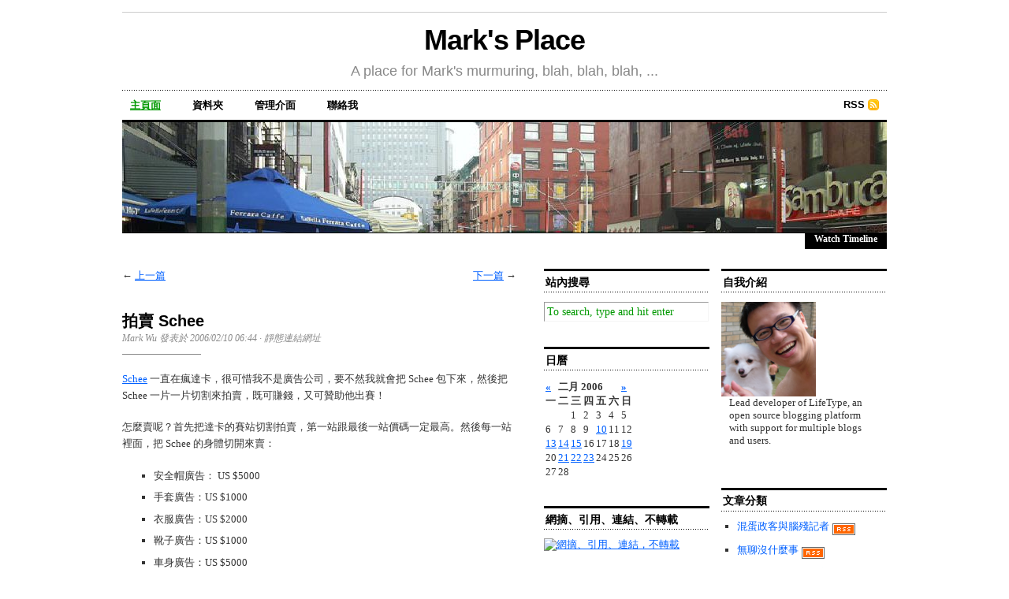

--- FILE ---
content_type: text/html;charset=utf-8
request_url: http://blog.markplace.net/marks_place/17/2006/02/10/78
body_size: 8510
content:
<!DOCTYPE html PUBLIC "-//W3C//DTD XHTML 1.0 Transitional//EN" "http://www.w3.org/TR/xhtml1/DTD/xhtml1-transitional.dtd">
<html xmlns="http://www.w3.org/1999/xhtml" xml:lang="zh-TW" lang="zh-TW" dir="ltr">

<head profile="http://gmpg.org/xfn/11">
  <title>拍賣 Schee | Mark&#039;s Place</title>
  <meta http-equiv="Content-Type" content="text/html;charset=utf-8" />
  <meta name="generator" content="lifetype-1.2.13-dev" />
  <meta name="keywords" content="" />
  <meta name="description" content="" />
  <meta name="verify-v1" content="847c8ibM+QWeMypD4UCwKHq/4gPibMm/lyzOhZtr8Dc=" />
  <link rel="shortcut icon" type="image/x-icon" href="http://blog.markplace.net/templates/blog_1/cutline/favicon.ico" />
  <link rel="stylesheet" href="http://blog.markplace.net/templates/blog_1/cutline/style.css" type="text/css" media="screen" />
  <link rel="stylesheet" href="http://blog.markplace.net/templates/blog_1/cutline/custom.css" type="text/css" media="screen" />
  <!--[if lte IE 7]>
    <link rel="stylesheet" type="text/css" href="http://blog.markplace.net/templates/blog_1/cutline/ie7.css" media="screen" />
  <![endif]-->
  <!--[if lte IE 6]>
    <link rel="stylesheet" type="text/css" href="http://blog.markplace.net/templates/blog_1/cutline/ie6.css" media="screen" />
  <![endif]-->
  <link rel="alternate" type="text/xml" title="RSS 2.0" href="http://blog.markplace.net/rss.php?blogId=1&amp;profile=rss20" />
  <link rel="alternate" type="text/xml" title="RSS 1.0" href="http://blog.markplace.net/rss.php?blogId=1&amp;profile=rss10" />
  <link rel="alternate" type="text/xml" title="RSS 0.90" href="http://blog.markplace.net/rss.php?blogId=1&amp;profile=rss090" />
  <link rel="alternate" type="application/atom+xml" title="Atom 0.3" href="http://blog.markplace.net/rss.php?blogId=1&amp;profile=atom" />
  <script type="text/javascript">
    var blogId = 1;
  </script>
<!-- Yahoo UI Library -->
<script type="text/javascript" src="http://blog.markplace.net/js/yui/yahoo/yahoo-min.js"></script>
<script type="text/javascript" src="http://blog.markplace.net/js/yui/dom/dom-min.js"></script>
<script type="text/javascript" src="http://blog.markplace.net/js/yui/event/event-min.js"></script>
<script type="text/javascript" src="http://blog.markplace.net/plugins/timeline/js/yui/animation/animation-min.js"></script>
<script type="text/javascript" src="http://blog.markplace.net/plugins/timeline/js/yui/tools/tools-min.js"></script>
<script type="text/javascript" src="http://blog.markplace.net/plugins/timeline/js/yui/effects/effects-min.js"></script>
<!-- Lifetype Core Library -->
<script type="text/javascript" src="http://blog.markplace.net/js/ui/core.js"></script>
<!-- Lifetype Timeline UI Library -->
<script type="text/javascript">var timelineBaseUrl = "http://blog.markplace.net";var timelineBlogId = "1";</script><script type="text/javascript" src="http://blog.markplace.net/plugins/timeline/js/mytimeline.js"></script>
</head>

<body class="custom">
  <div id="container">
    <div id="masthead">
      <h1><a href="http://blog.markplace.net/">Mark's Place</a></h1>
            <h3> A place for Mark's murmuring, blah, blah, blah, ... 
</h3>    </div>

    <ul id="nav">
                  <li><a class="current" href="http://blog.markplace.net/">主頁面</a></li>
      <li><a  href="http://blog.markplace.net/marks_place/album/">資料夾</a></li>
      <li><a href="http://blog.markplace.net/admin.php">管理介面</a></li>
      <li><a href="mailto:wuhsinyee@hotmail.com">聯絡我</a></li>
      <li class="rss"><a href="http://blog.markplace.net/rss.php?blogId=1&amp;profile=rss20">RSS</a></li>
	</ul>

    <div id="header_img">
      <img src="http://blog.markplace.net/templates/blog_1/cutline/images/header_1.jpg" width="970" height="140" alt="Mark's Place" title="Mark's Place" />
    </div>

    <div id="content_box">

      <div id="blind" style="height: 402px; display: none;"><div class="entry" id="my_timeline" style="height: 100%; max-height: 400px; border: 1px solid #aaa;"></div></div>
      <div style="margin: 0 0 3.0em 0; text-align: right;">
        <span id="timeline_button" style="font-size: 120%; font-weight: bold; padding: 0 1em 0.5em 1em; background-color: #000000; color: #FFFFFF; cursor: pointer;">Watch Timeline</span>
      </div>

      <div id="content" class="posts">
                <!-- <rdf:RDF xmlns:rdf="http://www.w3.org/1999/02/22-rdf-syntax-ns#"
                                   xmlns:dc="http://purl.org/dc/elements/1.1/"
                                   xmlns:trackback="http://madskills.com/public/xml/rss/module/trackback/"><rdf:Description
                             rdf:about="http://blog.markplace.net/marks_place/17/2006/02/10/78"
                             dc:identifier="http://blog.markplace.net/marks_place/17/2006/02/10/78"
                             dc:title="拍賣 Schee"
                             trackback:ping="http://blog.markplace.net/trackback.php?id=78"/></rdf:RDF> -->
				   		
                        
                <div class="navigation">
	      <span class="previous"><a href="http://blog.markplace.net/marks_place/11/2006/02/13/79" title="下一篇: 真的那麼邪惡嗎？">下一篇</a> &rarr;</span>	      <span class="next">&larr; <a href="http://blog.markplace.net/marks_place/17/2006/02/10/77" title="上一篇: Blog 與言論自由">上一篇</a></span>        </div>
        <div class="clear whitespace"></div>
        
      
        <h2><a href="http://blog.markplace.net/marks_place/17/2006/02/10/78" rel="bookmark" title="拍賣 Schee">拍賣 Schee</a></h2>
        <h4>Mark Wu&nbsp;發表於&nbsp;2006/02/10 06:44
          &middot;
          <a href="http://blog.markplace.net/marks_place/17/2006/02/10/78">靜態連結網址</a>
        </h4>
        <div class="entry">
          <p>
            <p><a href="http://blog.schee.info/" target="_self">Schee</a> 一直在瘋達卡，很可惜我不是廣告公司，要不然我就會把 Schee 包下來，然後把 Schee 一片一片切割來拍賣，既可賺錢，又可贊助他出賽！</p><p>怎麼賣呢？首先把達卡的賽站切割拍賣，第一站跟最後一站價碼一定最高。然後每一站裡面，把 Schee 的身體切開來賣：</p><ul><li><div>安全帽廣告： US $5000</div></li><li><div>手套廣告：US $1000</div></li><li><div>衣服廣告：US $2000</div></li><li><div>靴子廣告：US $1000</div></li><li><div>車身廣告：US $5000</div></li><li><div>輪胎廣告：US $1000 （其實應該直接由<a href="http://www.cst.com.tw/" target="_self">正新</a>來贊助）</div></li></ul><p>以這樣的價碼來算 US $15000 * 15 站，應該有 US $225000 的廣告收入，這樣的錢應該夠贊助 Schee 去參加達卡了吧！</p><p>誰應該來買呢？達卡國內知名度不高，但是在國外的摩托車界卻是了不起的大事，所以以下兩種人應該來買這個廣告：</p><ul><li><div>摩托車零件外銷廠商，例如作安全帽、衣服與手套外銷等廠商。想想看，你們的衣服與安全帽可以在達卡大賽中出現，這是很了不起的喔。</div></li><li><div>想要學宏碁與華碩，但卻苦無贊助對象的電子大廠。這是揚名國際的機會，別放棄了！</div></li></ul><p>剛剛想想，甚至連車燈都可以作廣告，射出蝙蝠狹標誌（想想看，換成你們家的 Logo），很炫吧！</p>
          </p>
                                <p>
            <strong>真實引用網址：</strong>
            <blockquote>http://blog.markplace.net/trackback.php?id=78</blockquote>
          </p>                  </div>
        <p class="tagged">
          <span class="add_comment">
            <a href="http://blog.markplace.net/marks_place/17/2006/02/10/78">迴響&nbsp;(10)</a>
            &middot;
            <a href="http://blog.markplace.net/marks_place/post/trackbacks/78">引用&nbsp;(1)</a>
          </span>
          <strong>文章分類:</strong>
          <a href="http://blog.markplace.net/marks_place/17" title="分類: 連咖啡廳都部落格了">連咖啡廳都部落格了</a>        </p>
        <div class="clear">
        </div>                <div id="comments">
		              <h3 class="comments_headers">迴響&nbsp;&darr;</h3>
          
          

          <ul id="comment_list">
                                        <li class="comment">
                                  <p class="comment_meta">
                  <strong>剛剛又想到了！</strong><br/>
                  <strong><a href="http://blog.markplace.net">Mark</a></strong>
                  <span class="comment_time">&nbsp;發表於&nbsp;10/02/2006, 07:05</span>
                </p>
                <div class="entry">
                  <p>乾脆直接上 <a href="http://www.tw.ebay.com/">eBay</a> 賣，說不定更好。誰知道呢！:D</p>
<p>Mark</p>

                </div>
              </li>
                                        <li class="comment">
                                  <p class="comment_meta">
                  <strong>回覆: 拍賣 Schee</strong><br/>
                  <strong><a href="http://totem.totematncu.net/">totem</a></strong>
                  <span class="comment_time">&nbsp;發表於&nbsp;10/02/2006, 11:57</span>
                </p>
                <div class="entry">
                  <p>假如有帳戶, 或許大家可以在能力範圍內幫助他, 當然賣廣告是名利雙收啦!!</p>

                </div>
              </li>
                                        <li class="comment">
                                  <p class="comment_meta">
                  <strong>說明</strong><br/>
                  <strong><a href="http://blog.schee.info">schee</a></strong>
                  <span class="comment_time">&nbsp;發表於&nbsp;10/02/2006, 12:49</span>
                </p>
                <div class="entry">
                  說明一下。「瘋」達卡是為了 motorcycle safety，而搭乘 motorcycle 在台灣的道路安全狀況，相信大家也是多有體驗。只是這條線我走的非常迂迴，還無法在此時一段段細說。

跑達卡有多層的意義，而這意義不僅僅是 confine 在個人，或是看起來最為明顯的 sports 而已。:)
                </div>
              </li>
                                        <li class="comment">
                                  <p class="comment_meta">
                  <strong>回覆: 拍賣 Schee</strong><br/>
                  <strong>Mitaitzu</strong>
                  <span class="comment_time">&nbsp;發表於&nbsp;11/02/2006, 20:34</span>
                </p>
                <div class="entry">
                  <p>問題是...他是誰啊？</p>
<p>林志玲分開賣可能很多人要，也會有人想把她分開賣，可是這位 SCHEE 是誰？竟然可以做摩托車廣告？還是這只是一篇奉承的文章？</p>

                </div>
              </li>
                                        <li class="comment">
                                  <p class="comment_meta">
                  <strong>To totem！</strong><br/>
                  <strong><a href="http://blog.markplace.net">Mark</a></strong>
                  <span class="comment_time">&nbsp;發表於&nbsp;12/02/2006, 10:16</span>
                </p>
                <div class="entry">
                  <p>『名利雙收』？滿難的。呵呵！用個帳戶喔？這可能要讓 Schee 自己來作了。:P</p>
<p>Mark</p>

                </div>
              </li>
                                        <li class="comment">
                                  <p class="comment_meta">
                  <strong>啊！被發現了！</strong><br/>
                  <strong><a href="http://blog.markplace.net/">Mark</a></strong>
                  <span class="comment_time">&nbsp;發表於&nbsp;12/02/2006, 11:20</span>
                </p>
                <div class="entry">
                  <p>連我這樣『奉承』 Schee 都被你發現了！</p>
<p>唉 ... 又是『X 白』，請別自己對號入座喔 ... orz</p>
<p>Mark</p>

                </div>
              </li>
                                        <li class="comment">
                                  <p class="comment_meta">
                  <strong>回覆: 拍賣 Schee</strong><br/>
                  <strong>ajer001</strong>
                  <span class="comment_time">&nbsp;發表於&nbsp;12/02/2006, 13:11</span>
                </p>
                <div class="entry">
                  <p>車燈這個我喜歡，前大燈有兩盞，也可以分開賣，然後再來一個後車燈。賺翻了啦。</p>

                </div>
              </li>
                                        <li class="comment">
                                  <p class="comment_meta">
                  <strong>回覆: 拍賣 Schee</strong><br/>
                  <strong>serena0294</strong>
                  <span class="comment_time">&nbsp;發表於&nbsp;13/02/2006, 19:19</span>
                </p>
                <div class="entry">
                  <p>人家不知道誰是schee 也沒有必要稱呼別人為X 白吧?</p>

                </div>
              </li>
                                        <li class="comment">
                                  <p class="comment_meta">
                  <strong>請搞清楚重點！</strong><br/>
                  <strong><a href="http://blog.markplace.net">Mark</a></strong>
                  <span class="comment_time">&nbsp;發表於&nbsp;14/02/2006, 02:01</span>
                </p>
                <div class="entry">
                  <p>認不認識 Schee 是一回事？因為如他所問 Schee 是誰啊？要不要認識 Schee，那是他的自由！</p>
<p>但是他來到『我家』，說這一是篇『還是這只是一篇奉承的文章？』...</p>
<p>嘿嘿！這不是『X 白』是什麼呢？</p>
<p>再說一次，勿對號入座！</p>
<p>Mark</p>

                </div>
              </li>
                                        <li class="comment">
                                  <p class="comment_meta">
                  <strong>台灣的賽車風氣不高</strong><br/>
                  <strong>紫朱</strong>
                  <span class="comment_time">&nbsp;發表於&nbsp;17/08/2008, 13:54</span>
                </p>
                <div class="entry">
                  <p>台灣賽車風氣又不高   我現金18歲但想參加moto GP 這可能只是夢想   但真有一天能實現該有多好 別的國家14.15歲即可考駕照  我國...哀  聽說要參加賽程的話  要先鍛鍊強身體壯</p>

                </div>
              </li>
                      </ul>

          

        </div>
        <div class="clear">
        </div>

        
      </div>

      
            <div id="sidebar">
        <ul class="sidebar_list">

          <li class="widget">
            <h2>站內搜尋</h2>
            <form method="get" id="search_form" action="http://blog.markplace.net/index.php">
              <input type="text" class="search_input" name="searchTerms" id="searchTerms" value="To search, type and hit enter" onfocus="if (this.value == 'To search, type and hit enter') {this.value = '';}" onblur="if (this.value == '') {this.value = 'To search, type and hit enter';}" />
              <input type="hidden" name="op" value="Search" />
              <input type="hidden" name="blogId" value="1" />
              <input type="hidden" id="searchsubmit" value="Search" />
            </form>
          </li>

          <li class="widget">
            <h2>日曆</h2>
            <table class="calMonth" summary="">
<thead>
<tr class="calMonthNav">
	<th class="calMonthBackward"><a href="http://blog.markplace.net/marks_place/archives/2006/01/" title="元月 2006">&laquo;</a></th>
	<th class="calMonthCurrent" colspan="5">二月 2006</th>
	<th class="calMonthForward"><a href="http://blog.markplace.net/marks_place/archives/2006/03/" title="三月 2006">&raquo;</a></th>
</tr>
<tr class="calMonthHeader">
	<th scope="col" abbr="星期一">一</th>
	<th scope="col" abbr="星期二">二</th>
	<th scope="col" abbr="星期三">三</th>
	<th scope="col" abbr="星期四">四</th>
	<th scope="col" abbr="星期五">五</th>
	<th scope="col" abbr="星期六">六</th>
	<th scope="col" abbr="星期日">日</th>
</tr>
</thead>
<tbody>
<tr>
	<td class="calMonthDay">&nbsp;</td>
	<td class="calMonthDay">&nbsp;</td>
	<td class="calMonthDay">1</td>
	<td class="calMonthDay">2</td>
	<td class="calMonthDay">3</td>
	<td class="calMonthDay">4</td>
	<td class="calMonthDay">5</td>
</tr>
<tr>
	<td class="calMonthDay">6</td>
	<td class="calMonthDay">7</td>
	<td class="calMonthDay">8</td>
	<td class="calMonthDay">9</td>
	<td class="calMonthDay"><a href="http://blog.markplace.net/marks_place/archives/2006/02/10">10</a></td>
	<td class="calMonthDay">11</td>
	<td class="calMonthDay">12</td>
</tr>
<tr>
	<td class="calMonthDay"><a href="http://blog.markplace.net/marks_place/archives/2006/02/13">13</a></td>
	<td class="calMonthDay"><a href="http://blog.markplace.net/marks_place/archives/2006/02/14">14</a></td>
	<td class="calMonthDay"><a href="http://blog.markplace.net/marks_place/archives/2006/02/15">15</a></td>
	<td class="calMonthDay">16</td>
	<td class="calMonthDay">17</td>
	<td class="calMonthDay">18</td>
	<td class="calMonthDay"><a href="http://blog.markplace.net/marks_place/archives/2006/02/19">19</a></td>
</tr>
<tr>
	<td class="calMonthDay">20</td>
	<td class="calMonthDay"><a href="http://blog.markplace.net/marks_place/archives/2006/02/21">21</a></td>
	<td class="calMonthDay"><a href="http://blog.markplace.net/marks_place/archives/2006/02/22">22</a></td>
	<td class="calMonthDay"><a href="http://blog.markplace.net/marks_place/archives/2006/02/23">23</a></td>
	<td class="calMonthDay">24</td>
	<td class="calMonthDay">25</td>
	<td class="calMonthDay">26</td>
</tr>
<tr>
	<td class="calMonthDay">27</td>
	<td class="calMonthDay">28</td>
	<td class="calMonthDay">&nbsp;</td>
	<td class="calMonthDay">&nbsp;</td>
	<td class="calMonthDay">&nbsp;</td>
	<td class="calMonthDay">&nbsp;</td>
	<td class="calMonthDay">&nbsp;</td>
</tr>
</tbody>
</table>

          </li>

                    <li class="widget">
            <h2>網摘、引用、連結、不轉載</h2>
              <a href="http://stickeraction.com/Anti-Parrot/go/"><img src="http://stickeraction.com/Anti-Parrot/sticker/" alt="網摘、引用、連結，不轉載" border="0" /></a>
          </li>
          <li class="widget">
            <h2>近期文章</h2>
            <ul>
                              <li><a title=" 每次上來寫文章，好像就是搬網站的時候！ 
 終於把東西都從  Slicehost  搬到..." href="http://blog.markplace.net/marks_place/11/2012/10/22/417">搬到 Linode 了</a></li>
                              <li><a title=" 
追完『&lt;a..." href="http://blog.markplace.net/marks_place/1/2010/04/14/412">維大力不能喝</a></li>
                              <li><a title=" 
10:35 你們不要喪失了勇氣；這勇氣要帶給你們極大的報賞。 
10:36..." href="http://blog.markplace.net/marks_place/16/2010/03/22/411">希伯來書 10:35-10:39</a></li>
                              <li><a title=" 
 註：本文於 2010/11/08 應要求更新，原因容後專文描述。  
 
 ..." href="http://blog.markplace.net/marks_place/11/2010/02/04/410">BabyHome 該怎麼做：First thing first!</a></li>
                              <li><a title=" ..." href="http://blog.markplace.net/marks_place/11/2010/02/03/409">死刑、廢除死刑與白冰冰</a></li>
                              <li><a title=" 
 註：本文於 2010/11/08 應要求更新，原因容後專文描述。  
 
 ..." href="http://blog.markplace.net/marks_place/11/2010/02/03/408">什麼樣的粉絲頁你該小心？</a></li>
                              <li><a title=" 
 註：本文於 2010/11/08 應要求更新，原因容後專文描述。 
 
 ..." href="http://blog.markplace.net/marks_place/11/2010/02/01/407">有被欺騙的感覺：一個新手爸爸看 Facebook BabyHome 粉絲團</a></li>
                              <li><a title=" 
這個部落格，早已經是一灘死水。會這樣有太多的原因 ... 
 
 
很忙，是藉口之一。 
 
 ..." href="http://blog.markplace.net/marks_place/11/2009/12/29/406">一灘死水</a></li>
                              <li><a title=" 
基本上這一篇是寫給我老婆看的，因為她根本沒時間上網找資料 ，所以只好收集起來給她看。
 
 
&lt;a..." href="http://blog.markplace.net/marks_place/22/2009/10/12/405">The Happiest Baby on the Block (拍賣中的快樂寶寶?是這樣翻嗎？)</a></li>
                              <li><a title=" 
It is really bad that  CodeIgniter  does not support password protection in scaffolding. I just go thorugh..." href="http://blog.markplace.net/marks_place/15/2009/10/06/404">How to add password protection in CodeIgniter Scaffolding</a></li>
                          </ul>
          </li>

          
          <li class="widget">
            <h2>文章彙整</h2>
            <ul>
                              <li><a href="http://blog.markplace.net/marks_place/archives/2012/10/">十月 2012</a></li>
                              <li><a href="http://blog.markplace.net/marks_place/archives/2010/04/">四月 2010</a></li>
                              <li><a href="http://blog.markplace.net/marks_place/archives/2010/03/">三月 2010</a></li>
                              <li><a href="http://blog.markplace.net/marks_place/archives/2010/02/">二月 2010</a></li>
                              <li><a href="http://blog.markplace.net/marks_place/archives/2009/12/">十二月 2009</a></li>
                              <li><a href="http://blog.markplace.net/marks_place/archives/2009/10/">十月 2009</a></li>
                              <li><a href="http://blog.markplace.net/marks_place/archives/2009/05/">五月 2009</a></li>
                              <li><a href="http://blog.markplace.net/marks_place/archives/2009/03/">三月 2009</a></li>
                              <li><a href="http://blog.markplace.net/marks_place/archives/2009/02/">二月 2009</a></li>
                              <li><a href="http://blog.markplace.net/marks_place/archives/2008/12/">十二月 2008</a></li>
                              <li><a href="http://blog.markplace.net/marks_place/archives/2008/11/">十一月 2008</a></li>
                              <li><a href="http://blog.markplace.net/marks_place/archives/2008/10/">十月 2008</a></li>
                              <li><a href="http://blog.markplace.net/marks_place/archives/2008/09/">九月 2008</a></li>
                              <li><a href="http://blog.markplace.net/marks_place/archives/2008/08/">八月 2008</a></li>
                              <li><a href="http://blog.markplace.net/marks_place/archives/2008/07/">七月 2008</a></li>
                              <li><a href="http://blog.markplace.net/marks_place/archives/2008/06/">六月 2008</a></li>
                              <li><a href="http://blog.markplace.net/marks_place/archives/2008/05/">五月 2008</a></li>
                              <li><a href="http://blog.markplace.net/marks_place/archives/2008/04/">四月 2008</a></li>
                              <li><a href="http://blog.markplace.net/marks_place/archives/2008/03/">三月 2008</a></li>
                              <li><a href="http://blog.markplace.net/marks_place/archives/2008/02/">二月 2008</a></li>
                              <li><a href="http://blog.markplace.net/marks_place/archives/2008/01/">元月 2008</a></li>
                              <li><a href="http://blog.markplace.net/marks_place/archives/2007/12/">十二月 2007</a></li>
                              <li><a href="http://blog.markplace.net/marks_place/archives/2007/11/">十一月 2007</a></li>
                              <li><a href="http://blog.markplace.net/marks_place/archives/2007/10/">十月 2007</a></li>
                              <li><a href="http://blog.markplace.net/marks_place/archives/2007/09/">九月 2007</a></li>
                              <li><a href="http://blog.markplace.net/marks_place/archives/2007/08/">八月 2007</a></li>
                              <li><a href="http://blog.markplace.net/marks_place/archives/2007/07/">七月 2007</a></li>
                              <li><a href="http://blog.markplace.net/marks_place/archives/2007/06/">六月 2007</a></li>
                              <li><a href="http://blog.markplace.net/marks_place/archives/2007/05/">五月 2007</a></li>
                              <li><a href="http://blog.markplace.net/marks_place/archives/2007/04/">四月 2007</a></li>
                              <li><a href="http://blog.markplace.net/marks_place/archives/2007/03/">三月 2007</a></li>
                              <li><a href="http://blog.markplace.net/marks_place/archives/2007/02/">二月 2007</a></li>
                              <li><a href="http://blog.markplace.net/marks_place/archives/2007/01/">元月 2007</a></li>
                              <li><a href="http://blog.markplace.net/marks_place/archives/2006/12/">十二月 2006</a></li>
                              <li><a href="http://blog.markplace.net/marks_place/archives/2006/11/">十一月 2006</a></li>
                              <li><a href="http://blog.markplace.net/marks_place/archives/2006/10/">十月 2006</a></li>
                              <li><a href="http://blog.markplace.net/marks_place/archives/2006/09/">九月 2006</a></li>
                              <li><a href="http://blog.markplace.net/marks_place/archives/2006/08/">八月 2006</a></li>
                              <li><a href="http://blog.markplace.net/marks_place/archives/2006/07/">七月 2006</a></li>
                              <li><a href="http://blog.markplace.net/marks_place/archives/2006/06/">六月 2006</a></li>
                              <li><a href="http://blog.markplace.net/marks_place/archives/2006/03/">三月 2006</a></li>
                              <li><a href="http://blog.markplace.net/marks_place/archives/2006/02/">二月 2006</a></li>
                              <li><a href="http://blog.markplace.net/marks_place/archives/2006/01/">元月 2006</a></li>
                              <li><a href="http://blog.markplace.net/marks_place/archives/2005/12/">十二月 2005</a></li>
                              <li><a href="http://blog.markplace.net/marks_place/archives/2005/11/">十一月 2005</a></li>
                              <li><a href="http://blog.markplace.net/marks_place/archives/2005/10/">十月 2005</a></li>
                              <li><a href="http://blog.markplace.net/marks_place/archives/2005/09/">九月 2005</a></li>
                              <li><a href="http://blog.markplace.net/marks_place/archives/2005/07/">七月 2005</a></li>
                              <li><a href="http://blog.markplace.net/marks_place/archives/2005/06/">六月 2005</a></li>
                              <li><a href="http://blog.markplace.net/marks_place/archives/2005/05/">五月 2005</a></li>
                          </ul>
          </li>

          <li class="widget">
            <h2>我的連結</h2>
            <ul>
                              <li>教會的連結
                  <ul class='children'>
                                          <li><a href="http://www.peniel.org.tw" title="台灣毘努伊勒會">台灣毘努伊勒會</a></li>
                                      </ul>
                </li>
                              <li>自己的連結
                  <ul class='children'>
                                          <li><a href="http://blog.markplace.net/celias_diary" title="老婆的網誌">Celia's Diary</a></li>
                                          <li><a href="http://blog.markplace.net/marks_development_blog" title="一個快廢掉的 blog">Mark's Development Blog</a></li>
                                      </ul>
                </li>
                          </ul>
          </li>

        </ul>
      </div>            <div id="sidebar">
        <ul class="sidebar_list">

                                        <li class="widget">
            <h2>自我介紹</h2>
                        <img id="UserPicture" src="http://blog.markplace.net/gallery/1/previews/1-153.png" alt="markwu" />
            <p>Lead developer of LifeType, an open source blogging platform with support for multiple blogs and users.</p>

          </li>
          
          
          <li class="widget">
            <h2>文章分類</h2>
            <ul>
                              <li><a href="http://blog.markplace.net/marks_place/8">混蛋政客與腦殘記者</a>&nbsp;<a href="http://blog.markplace.net/rss.php?blogId=1&amp;categoryId=8"><img src="http://blog.markplace.net/imgs/rss_logo_small.gif" style="border:0px;" alt="RSS 0.90" align="middle" /></a></li>
                              <li><a href="http://blog.markplace.net/marks_place/11">無聊沒什麼事</a>&nbsp;<a href="http://blog.markplace.net/rss.php?blogId=1&amp;categoryId=11"><img src="http://blog.markplace.net/imgs/rss_logo_small.gif" style="border:0px;" alt="RSS 0.90" align="middle" /></a></li>
                              <li><a href="http://blog.markplace.net/marks_place/13">音樂、書、電影與美食</a>&nbsp;<a href="http://blog.markplace.net/rss.php?blogId=1&amp;categoryId=13"><img src="http://blog.markplace.net/imgs/rss_logo_small.gif" style="border:0px;" alt="RSS 0.90" align="middle" /></a></li>
                              <li><a href="http://blog.markplace.net/marks_place/1">不知道放哪裡</a>&nbsp;<a href="http://blog.markplace.net/rss.php?blogId=1&amp;categoryId=1"><img src="http://blog.markplace.net/imgs/rss_logo_small.gif" style="border:0px;" alt="RSS 0.90" align="middle" /></a></li>
                              <li><a href="http://blog.markplace.net/marks_place/15">可以做人幹嘛寫程式</a>&nbsp;<a href="http://blog.markplace.net/rss.php?blogId=1&amp;categoryId=15"><img src="http://blog.markplace.net/imgs/rss_logo_small.gif" style="border:0px;" alt="RSS 0.90" align="middle" /></a></li>
                              <li><a href="http://blog.markplace.net/marks_place/17">連咖啡廳都部落格了</a>&nbsp;<a href="http://blog.markplace.net/rss.php?blogId=1&amp;categoryId=17"><img src="http://blog.markplace.net/imgs/rss_logo_small.gif" style="border:0px;" alt="RSS 0.90" align="middle" /></a></li>
                              <li><a href="http://blog.markplace.net/marks_place/10">生活形態？LifeType?</a>&nbsp;<a href="http://blog.markplace.net/rss.php?blogId=1&amp;categoryId=10"><img src="http://blog.markplace.net/imgs/rss_logo_small.gif" style="border:0px;" alt="RSS 0.90" align="middle" /></a></li>
                              <li><a href="http://blog.markplace.net/marks_place/9">暗黑自由軟體界</a>&nbsp;<a href="http://blog.markplace.net/rss.php?blogId=1&amp;categoryId=9"><img src="http://blog.markplace.net/imgs/rss_logo_small.gif" style="border:0px;" alt="RSS 0.90" align="middle" /></a></li>
                              <li><a href="http://blog.markplace.net/marks_place/16">靈修儆醒的生活</a>&nbsp;<a href="http://blog.markplace.net/rss.php?blogId=1&amp;categoryId=16"><img src="http://blog.markplace.net/imgs/rss_logo_small.gif" style="border:0px;" alt="RSS 0.90" align="middle" /></a></li>
                              <li><a href="http://blog.markplace.net/marks_place/14">到處亂跑到處晃</a>&nbsp;<a href="http://blog.markplace.net/rss.php?blogId=1&amp;categoryId=14"><img src="http://blog.markplace.net/imgs/rss_logo_small.gif" style="border:0px;" alt="RSS 0.90" align="middle" /></a></li>
                              <li><a href="http://blog.markplace.net/marks_place/22">妹妹背著洋娃娃</a>&nbsp;<a href="http://blog.markplace.net/rss.php?blogId=1&amp;categoryId=22"><img src="http://blog.markplace.net/imgs/rss_logo_small.gif" style="border:0px;" alt="RSS 0.90" align="middle" /></a></li>
                              <li><a href="http://blog.markplace.net/marks_place/18">我也來 ROR 一下吧</a>&nbsp;<a href="http://blog.markplace.net/rss.php?blogId=1&amp;categoryId=18"><img src="http://blog.markplace.net/imgs/rss_logo_small.gif" style="border:0px;" alt="RSS 0.90" align="middle" /></a></li>
                          </ul>
          </li>

                    <li class="widget">
            <h2>最近迴響&nbsp;<a href="http://blog.markplace.net/index.php?op=recentcommentsrss&amp;blogId=1"><img src="http://blog.markplace.net/imgs/rss_logo_small.gif" style="border:0px;" alt="RSS 0.90" align="middle" /></a></h2>
            <ul>
                                                                                            <li><a title="查看 果子喵喵 的迴響" href="http://blog.markplace.net/marks_place/1/2010/04/14/412#14817"><strong>果子喵喵</strong>&nbsp;&raquo;&nbsp; 我原本還滿愛維大力的,看了以後完全不...</a></li>
                                                                              <li><a title="查看 markwu 的迴響" href="http://blog.markplace.net/marks_place/10/2008/01/10/329#14798"><strong>markwu</strong>&nbsp;&raquo;&nbsp; MagpieRSS 應該年久失修了，...</a></li>
                                                                              <li><a title="查看 Benson 的迴響" href="http://blog.markplace.net/marks_place/1/2010/04/14/412#14779"><strong>Benson</strong>&nbsp;&raquo;&nbsp; ....等下維大力 
會不...</a></li>
                                                                              <li><a title="查看 Benson 的迴響" href="http://blog.markplace.net/marks_place/10/2008/01/10/329#14778"><strong>Benson</strong>&nbsp;&raquo;&nbsp; 請問一下 ...</a></li>
                                                                              <li><a title="查看 麥克筆 的迴響" href="http://blog.markplace.net/marks_place/17/2006/03/15/88#14672"><strong>麥克筆</strong>&nbsp;&raquo;&nbsp; [link]</a></li>
                                                                              <li><a title="查看 小乖 的迴響" href="http://blog.markplace.net/marks_place/15/2008/03/18/363#14670"><strong>小乖</strong>&nbsp;&raquo;&nbsp; 謝謝啦! 
 一直在找這方...</a></li>
                                                                              <li><a title="查看 张玄天 的迴響" href="http://blog.markplace.net/marks_place/11/2010/02/04/410#14495"><strong>张玄天</strong>&nbsp;&raquo;&nbsp; [link]</a></li>
                                                                              <li><a title="查看 Semson 的迴響" href="http://blog.markplace.net/marks_place/11/2009/12/29/406#14119"><strong>Semson</strong>&nbsp;&raquo;&nbsp; mark哥的樣子有點像陳豪 :) 
</a></li>
                                                                              <li><a title="查看 黃豆熱線 的迴響" href="http://blog.markplace.net/marks_place/11/2010/02/04/410#14117"><strong>黃豆熱線</strong>&nbsp;&raquo;&nbsp; 呵呵，路過看看。 
</a></li>
                                                                              <li><a title="查看 AGU 的迴響" href="http://blog.markplace.net/marks_place/11/2010/02/04/410#14097"><strong>AGU</strong>&nbsp;&raquo;&nbsp; 其實我常上babyhome的媽咪~老...</a></li>
                          </ul>
          </li>
          
                    <li class="widget">
            <h2>最近引用&nbsp;<a href="http://blog.markplace.net/index.php?op=recenttrackbacksrss&amp;blogId=1"><img src="http://blog.markplace.net/imgs/rss_logo_small.gif" style="border:0px;" alt="RSS 0.90" align="middle" /></a></h2>
            <ul>
                                                                                            <li><a title="查看 Mark's Place 的引用" href="http://blog.markplace.net/marks_place/1/2010/04/14/412"><strong>Mark's Place</strong>&nbsp;&raquo;&nbsp;維大力不能喝</a></li>
                                                                              <li><a title="查看 Mark's Place 的引用" href="http://blog.markplace.net/marks_place/11/2010/02/03/408"><strong>Mark's Place</strong>&nbsp;&raquo;&nbsp;什麼樣的粉絲頁你該小心？</a></li>
                                                                              <li><a title="查看 淘寶人在香港 的引用" href="http://jacso.hk/taobao/4950/2009/04/23/11670"><strong>淘寶人在香港</strong>&nbsp;&raquo;&nbsp;LifeType review</a></li>
                                                                              <li><a title="查看 Mark's Place 的引用" href="http://blog.markplace.net/marks_place/15/2008/11/01/390"><strong>Mark's Place</strong>&nbsp;&raquo;&nbsp;在 Windows XP (Host) 與 VMware Ubuntu (Guest) 中共用硬碟的方式</a></li>
                                                                              <li><a title="查看 Kim Work 的引用" href="http://k-work.dyndns.org/index.php?op=ViewArticle&amp;articleId=2&amp;blogId=1"><strong>Kim Work</strong>&nbsp;&raquo;&nbsp;終於搞定了~安裝lifetype初體驗</a></li>
                                                                              <li><a title="查看 Mark's Place 的引用" href="http://blog.markplace.net/marks_place/17/2008/02/20/344"><strong>Mark's Place</strong>&nbsp;&raquo;&nbsp;funP 違反個人自由！請改善！</a></li>
                                                                              <li><a title="查看 Mark's Place 的引用" href="http://blog.markplace.net/marks_place/10/2008/01/16/332"><strong>Mark's Place</strong>&nbsp;&raquo;&nbsp;YUI 的 Widget Effects</a></li>
                                                                              <li><a title="查看 淡水心、部落情 的引用" href="http://www2.tsps.tpc.edu.tw/lifetype/tsps/archives/3096"><strong>淡水心、部落情</strong>&nbsp;&raquo;&nbsp;談「網路禮節」</a></li>
                                                                              <li><a title="查看 Mark's Place 的引用" href="http://blog.markplace.net/marks_place/15/2007/11/11/310"><strong>Mark's Place</strong>&nbsp;&raquo;&nbsp;用 PHP 來測試 LifeType 的 xmlrpc.php</a></li>
                                                                              <li><a title="查看 Mark's Place 的引用" href="http://blog.markplace.net/marks_place/15/2007/11/11/310"><strong>Mark's Place</strong>&nbsp;&raquo;&nbsp;用 PHP 來測試 LifeType 的 xmlrpc.php</a></li>
                          </ul>
          </li>
          
          
          <li class="widget">
            <h2>新聞交換</h2>
            <ul>
              <li><a title="Link to the RSS 0.90 feed." href="http://blog.markplace.net/rss.php?blogId=1&amp;profile=rss090"><img src="http://blog.markplace.net/imgs/rss090_logo.gif" style="border:0px;" alt="RSS 0.90" /></a></li>
              <li><a title="Link to the RSS 1.0 feed." href="http://blog.markplace.net/rss.php?blogId=1&amp;profile=rss10"><img src="http://blog.markplace.net/imgs/rss10_logo.gif" style="border:0px;" alt="RSS 1.0" /></a></li>
              <li><a title="Link to the RSS 2.0 feed." href="http://blog.markplace.net/rss.php?blogId=1&amp;profile=rss20"><img src="http://blog.markplace.net/imgs/rss20_logo.gif" style="border:0px;" alt="RSS 2.0" /></a></li>
              <li><a title="Link to the Atom 0.3 feed." href="http://blog.markplace.net/rss.php?blogId=1&amp;profile=atom"><img src="http://blog.markplace.net/imgs/atom_logo.png" style="border:0px;" alt="Atom 0.3" /></a></li>
            </ul>
          </li>

        </ul>
      </div>
    </div>

    <div id="footer">
      <p>
          &copy; 2006&ndash;2007 <a href="http://blog.markplace.net/">Mark's Place</a> &mdash; 
          <a href="http://cutline.tubetorial.com/">Cutline</a>
          by 
          <a href="http://www.tubetorial.com">Chris Pearson</a> &mdash;
          Ported to <a href="http://www.lifetype.net">LifeType</a> by 
          <a href="http://blog.markplace.net">Mark Wu</a>
      </p>
    </div>

  </div>

</body>

<script src="http://www.google-analytics.com/urchin.js" type="text/javascript"></script>
<script type="text/javascript">
  _uacct = "UA-165936-2";
  urchinTracker();
</script>

</html>

--- FILE ---
content_type: text/css
request_url: http://blog.markplace.net/templates/blog_1/cutline/style.css
body_size: 3240
content:
/*
Theme Name:		Cutline 3-Column Right
Theme URI:		http://pearsonified.com
Description:	A squeaky clean, feature-rich theme for WordPress designed and coded by <a href="http://pearsonified.com">Chris Pearson</a>.
Version:		1.1
Author:			Chris Pearson
Author URI:		http://pearsonified.com/
*/

body { background: #fff; color: #333; font: 62.5% Georgia, "Times New Roman", Times, serif; text-align: center; }

* { padding: 0; margin: 0; }



/*---:[ global elements ]:---*/

a { color: #0060ff; text-decoration: underline; }

	a:visited { color: #333; text-decoration: underline; }

	a:hover { color: #df0000; text-decoration: underline; }
	
	a img { border: none; }
	
blockquote { font-style: italic; font-family: Georgia, "Times New Roman", Times, serif; color: #555; margin: 0 30px 1.5em 30px; padding: 0 0 0 10px; border-left: 1px solid #aaa; }

abbr, acronym { border-bottom: 1px dotted #aaa; text-transform: uppercase; cursor: help; }
	
code { color: #090; font-family: Courier, monospace; }

pre { margin: 0 0 1.5em 0; overflow: auto; font-size: 1.3em; clear: both; }

p.center { text-align: center !important; }

p.bottom { margin: 0 !important; }

p.unstyled { font-size: 1.3em; }

.flickr_blue { color: #007ae4; text-transform: lowercase; }

.flickr_pink { color: #ff2a96; text-transform: lowercase; }

.green { color: #090; }

.red { color: #f00; }

.orange { color: #f40; }

.purple { color: #909; }



/*---:[ headlines ]:---*/

h1, h2, h3 { font-weight: bold; font-family: Helvetica, Arial, sans-serif; color: #000; }

h1 { font-size: 3.6em; letter-spacing: -0.03em; }

	#masthead h1 { padding: 0.4em 0 0.2em 0; border-top: 1px solid #ccc; text-align: center; clear: both; }
	
	h1 a, h1 a:visited, h1 a:hover { color: #000; text-decoration: none; }
	
h2 { font-size: 2.0em; }

	h2 a { color: #000; text-decoration: none; }
	
		h2 a:visited { color: #555; text-decoration: none; }
	
		h2 a:hover { color: #090; text-decoration: none; }
	
	.posts h2 { margin: 0 0 0.1em 0; line-height: 1.2em; }
	
	.pages h2, h2.page_header { margin: 0 0 0.75em 0; padding: 0 0 0.6em 0; background: url('images/hr_title_sep.gif') 0 100% no-repeat; }
	
	h2.archive_head { font-weight: bold !important; font-size: 1.3em !important; text-transform: uppercase !important; letter-spacing: normal !important; margin: 0 0 1.8em 0 !important; padding: 0.4em 2px !important; border-top: 3px solid #000 !important; background: url('images/hr_dot_black.gif') 0 100% repeat-x !important; }
	
h3 { font-size: 1.0em; text-transform: uppercase; }

	#masthead h3 { margin: 0 0 0.75em 0; font-weight: normal; font-size: 1.8em; text-transform: none; color: #888; text-align: center; }

	.entry h3 { margin: 2.5em 0 0.5em 0; }
	
	.entry h3.top { margin: 1.5em 0 0.5em 0 !important; }
	
	h3.comments_headers { font-size: 1.3em; }

h4 { font: italic 1.2em Georgia, "Times New Roman", Times, serif; color: #888; }

	h4 a, h4 a:visited { color: #888; text-decoration: none; }
	
		h4 a:hover { color: #888; text-decoration: underline; }
	
	.posts h4 { margin: 0 0 1.25em 0; padding: 0 0 1.0em 0; background: url('images/hr_title_sep.gif') 0 100% no-repeat; }



/*---:[ core layout elements ]:---*/

#container { width: 970px; margin: 15px auto 0 auto; }
					
	#content_box { width: 970px; text-align: left; float: left; clear: both; }
	
		#content { width: 500px; padding: 0 20px 0 0; float: left; }
		
		#sidebar { width: 210px; padding: 0 0 0 15px; float: left; }
		
		#topbar { width: 420px; padding: 0 0 0 20px; float: left; }
		
	#footer { width: 970px; padding: 1.2em 0 0 0; border-top: 2px solid #ccc; float: left; clear: both; }
		


/*---:[ header styles ]:---*/

#masthead { width: 970px; /*height: 100px; background: url('images/logo.gif') no-repeat;*/ /* uncomment the height and background declarations here if you intend to use a graphic in the header instead of the h1 */ }

	/* #masthead a { display: block; width: 970px; height: 100px; } */ /* uncomment this line if you use a graphic in the header - make sure the height of your header graphic is equal to the height declared in this line of code! */

ul#nav { list-style: none; width: 950px; padding: 0 10px; background: url('images/hr_dot_black.gif') repeat-x; border-bottom: 3px solid #000; float: left; clear: both; }

	ul#nav li { padding: 0.85em 40px 0.7em 0; font: bold 1.3em Helvetica, Arial, sans-serif; text-transform: uppercase; float: left; }
	
		ul#nav li a, ul#nav li a:visited { color: #000; text-decoration: none; }
	
		ul#nav li a:hover { color: #000; text-decoration: underline; }
		
		ul#nav li a.current, ul#nav li a.current:visited, ul#nav li a.current:hover { color: #090; text-decoration: underline; }
		
	ul#nav li.rss { padding: 0.85em 0 0.7em 0; float: right; }
			
		ul#nav li.rss a { padding: 0 18px 0 0; background: url('images/icon_rss.gif') 100% 50% no-repeat; }
			
#header_img { position: relative; margin: 0 0 0 0; border-bottom: 1px solid #000; float: left; clear: both; }

	#header_img img { display: block; } /* this is really just an IE 6 and 7 hack in disguise */



/*---:[ content styles ]:---*/

.entry { font-size: 1.3em; line-height: 1.65em; }
		
	.entry blockquote { font-size: 1.0em; }
	
		.entry blockquote.right { width: 200px; font-style: normal !important; font-size: 1.3em !important; margin: 0.3em 0 0.3em 15px !important; padding: 0.3em 0 !important; border: 3px double #aaa; border-width: 3px 0; text-align: center; float: right; }
		
		.entry blockquote.left { width: 200px; font-style: normal !important; font-size: 1.3em !important; margin: 0.3em 15px 0.3em 0 !important; padding: 0.3em 0 !important; border: 3px double #aaa; border-width: 3px 0; text-align: center; float: left; }
	
			.entry blockquote.right p, .entry blockquote.left p { margin: 0 !important; line-height: 1.3em !important; }
	
	.entry p { margin: 0 0 1.5em 0; }

	.entry ul, .entry ol { margin: 0 0 1.5em 40px; }
	
	.entry ul { list-style-type: square; }
	
		.entry li { margin: 0 0 0.5em 0; }
		
			.entry ul li ul, .entry ul li ol, .entry ol li ul, .entry ol li ol { margin: 0.5em 0 0.5em 30px; }
	
	.entry dl { margin: 0 0 1.5em 0; }
			
		.entry dt { font-weight: bold; margin: 0 0 0.5em 0; }
		
		.entry dd { margin: 0 0 1.5em 20px; }
		
	.entry .ad { margin: 0 0 0.5em 15px; float: right; }
	
	.entry .ad_left { margin: 0 15px 0.5em 0; float: left; }

	.entry img { }

		.entry img.left { padding: 3px; margin: 0.5em 15px 0.5em 0; border: 3px double #bbb; float: left; clear: left; }
		
		.entry img.right { padding: 3px; margin: 0.5em 0 0.5em 15px; border: 3px double #bbb; float: right; clear: right; }
		
		.entry img.center { display: block; padding: 3px; margin: 0 auto 1.5em auto; border: 3px double #bbb; float: none; clear: both; }
	
		.entry img.off { padding: 0 !important; border: none !important; }
		
		.entry img.stack { clear: none !important; }

.tagged { padding: 0.4em 0 0 0; background: url('images/hr_tag_sep.gif') no-repeat; font-size: 1.2em; line-height: 1.6em; color: #888; clear: both; }

	.tagged a, .tagged a:visited { padding: 0.25em; color: #333; text-decoration: none; }
	
		.tagged a:hover { color: #fff; background: #333; text-decoration: none; }
	
	.add_comment { display: block; padding: 0 0 0 20px; font-weight: bold; float: right; }

.navigation { width: 500px; font-size: 1.3em; float: left; }
	
	.next { padding: 0 20px 0 0; float: left; }
	
	.previous { float: right; }

.clear { width: 500px; height: 1px; margin: 0 0 5.0em 0; clear: both; }

.rule { background: url('images/hr_tag_sep.gif') no-repeat; }

.flat { margin: 0 0 2.0em 0 !important; }

.whitespace { margin: 0 0 3.5em 0 !important; }



/*---:[ sidebar styles ]:---*/

ul.sidebar_list { list-style: none; }

	ul.sidebar_list li.widget, ul.sidebar_list li.linkcat { width: 210px; margin: 0 0 2.5em 0; font-size: 1.3em; line-height: 1.3em; float: left; }

		li.widget h2, li.linkcat h2 { font-weight: bold; font-size: 1.077em; text-transform: uppercase; letter-spacing: normal; margin: 0 0 0.8em 0; padding: 0.4em 2px; border-top: 3px solid #000; background: url('images/hr_dot_black.gif') 0 100% repeat-x; }

		li.widget p { margin: 0 0 1.5em 0; padding: 0 10px; }
		
		li.widget ul, li.linkcat ul { list-style: square; margin: 0 0 0.5em 20px; }
		
		li.widget ol, li.linkcat ol { margin: 0 0 0.5em 20px; }
		
			li.widget li, li.linkcat li { margin: 0 0 0.7em 0; }
			
				li.widget li a, li.widget li a:visited, li.linkcat li a, li.linkcat li a:visited { text-decoration: none; }
				
					li.widget li a:hover, li.linkcat li a:hover { text-decoration: underline; }
			
				li.widget li .recent_date { padding: 0 0 0 8px; font-weight: bold; color: #888; }
		
		li.widget ul.flickr_stream { list-style: none; margin: 0; padding: 0 10px; }
		
			li.widget ul.flickr_stream li { margin: 0; padding: 0 5px 5px 0; display: inline; }
			
				li.widget ul.flickr_stream li a img { padding: 3px; }
				
				li.widget ul.flickr_stream li a:hover img { background: #ff2a96; }
		
			/*---< FlickrRSS styles for the widget only >---*/
		
			li.widget_flickrrss { }
			
				li.widget_flickrrss a img { margin: 0 5px 5px 0; padding: 3px; }
				
				li.widget_flickrrss a:hover img { background: #ff2a96; }
				
		/*---< Calendar widget styles >---*/
		
		#calendar_wrap { font-size: 1.3em; }
				


/*---:[ footer styles ]:---*/

#footer p { margin: 0 0 0.923em 0; font-size: 1.3em; color: #888; text-align: right; }

	#footer a, #footer a:visited { color: #888; text-decoration: none; }
		
		#footer a:hover { color: #888; text-decoration: underline; }



/*---:[ comment styles ]:---*/

#comments { width: 500px; float: left; clear: both; }

	ul#comment_list { list-style: none; margin: 0 0 4.0em 0; border-top: 1px solid #bbb; float: left; }
		
		ul#comment_list li.comment { width: 500px; padding: 1.2em 0 0 0; border-bottom: 1px dotted #bbb; float: left; }
			
		ul#comment_list li.trackback { width: 470px; padding: 1.2em 15px 0 15px; background: url('images/trackback_bg.gif'); }
				
			.comment_avatar { width: 64px; height: 64px; border: 5px solid #888; }
			
			.comment_meta { margin: 0 0 1.2em 0; }
			
				.comment_num { padding: 0 15px 0 20px; font-weight: bold; font-size: 1.3em; float: right; }
				
				.trackback .comment_num { padding: 0 0 0 20px; }
				
					.comment_num a, .comment_num a:visited { color: #888; text-decoration: none; }
					
						.comment_num a:hover { color: #df0000; text-decoration: none; }
				
				.comment_meta strong { font-size: 1.6em; }
					
				.comment_time { font: normal 1.1em Verdana, Helvetica, Arial, sans-serif; color: #888; }
		
			.comment .entry { padding: 0 15px; }
			
				.comment .entry p { margin: 0 0 1.0em 0; }
			


/*---:[ comment form styles ]:---*/

/* Comment */

#CommentForm {
	font-size: 1.3em;
	}

#CommentForm fieldset {
	border:1px dotted #d4d0cd; 
	padding-top:10px; 
	margin-top:10px; 
	padding-left:10px; 
	padding-bottom:10px;
	}

#CommentForm legend {
	color:#525150;
	padding:2px 4px 2px 4px;
	background-color: #ffffff;
	font-weight : bold;
	font-size: 15px;
	}

#CommentForm label {
	width:7em;
	float:left;
	display:block;
	clear:both; 
	float:left;
	margin-top:8px;
	margin-bottom:0px;
	}
	
#CommentForm input {
	margin-top:	8px;
	margin-bottom:8px;
	}
	
#Submit {
	margin-top:8px;
	margin-bottom:8px;
	margin-left:6em;
	}
	
#CommentForm textarea {
	margin-top:8px;
	margin-bottom:0px;
	width: 80%;
	}


/*---:[ search form styles ]:---*/

#search_form { }

	#search_form .search_input { width: 201px; padding: 3px; color: #090; font: normal 1.0em Georgia, "Times New Roman", Times, serif; border-top: 1px solid #999; border-left: 1px solid #999; border-right: 1px solid #f5f5f5; border-bottom: 1px solid #f5f5f5; }
	
	li.widget .search_input { font-size: 1.1em !important; }
	
		#search_form .search_input:focus { border-top: 1px solid #666; border-left: 1px solid #666; border-right: 1px solid #ddd; border-bottom: 1px solid #ddd; }

/*---:[ pager ]:---*/

.pager {
	font-size: 1.3em;
	padding: 3px;
	margin: 3px;
	text-align:center;
}

.pagerLink, .pagerLinkPrevPage, .pagerLinkNextPage {
	padding: 2px 5px 2px 5px;
	margin: 2px;
	border: 1px solid #AAAADD;

	text-decoration: none; /* no underline */
	color: #000099;
}

.pagerLink:hover, .pagerLink:active, .pagerLink:visited, .pagerLinkPrevPage:hover, .pagerLinkPrevPage:active, .pagerLinkPrevPage:visited, .pagerLinkNextPage:hover, .pagerLinkNextPage:active, .pagerLinkNextPage:visited {
	border: 1px solid #000099;
	color: #000;
	text-decoration: none;
}

.pagerCurrent {
	padding: 2px 5px 2px 5px;
	margin: 2px;
	border: 1px solid #000099;

	font-weight: bold;
	background-color: #000099;
	color: #FFF;
}


--- FILE ---
content_type: application/javascript
request_url: http://blog.markplace.net/plugins/timeline/js/mytimeline.js
body_size: 1353
content:
/** 
 * Lifetype Timeline Widget
 * 
 * Copyright by Mark Wu (http://blog.markplace.net)
 */


Lifetype.UI.Timeline = function()
{
	this.id = "timeline";
}

Lifetype.UI.Timeline.prototype =
{
	timeline: null,
	currentDate: null,
	centerDate: null,
	eventSource: null,
	eventSourceManager: new Object()
}

Lifetype.UI.Timeline.prototype.init = function( timelineDivId ) {
	this.timelineDivId = timelineDivId;
	this.timelineDivObj = document.getElementById( timelineDivId );

	this.eventSource = new Timeline.DefaultEventSource();
	this.eventSourceManager['197001'] = 1;

    theme = Timeline.ClassicTheme.create();
    theme.event.bubble.width = 400;

	var myEventSource = this.eventSource;
	bandInfos = [
		Timeline.createBandInfo({
			eventSource:    myEventSource,
			width:          "85%", 
			intervalUnit:   Timeline.DateTime.WEEK, 
			intervalPixels: 100,
			theme:          theme
	    }),
	    Timeline.createBandInfo({
			eventSource:    myEventSource,
			width:          "15%", 
			intervalUnit:   Timeline.DateTime.MONTH, 
			intervalPixels: 200,
			overview:       true,
			theme:          theme
		})
	];
  
	bandInfos[1].syncWith = 0;
	bandInfos[1].highlight = true;
  
	this.timeline = Timeline.create( this.timelineDivObj, bandInfos );
            
	band = this.timeline.getBand(1);
	band.timeline = this;
	this.currentDate = band.getCenterVisibleDate();

	band.addOnScrollListener( function( band ) {
		me = band.timeline;
		me.centerDate = band.getCenterVisibleDate();
	});
  
	var now = new Date();
	dateString = Lifetype.UI.Timeline.toYearMonth(now);
	this.eventSourceManager[dateString] = 1;
	this.timeline.loadXML( timelineBaseUrl+"/index.php?op=getArticlesXML&Date="+dateString, function(xml, url) { myEventSource.loadXML(xml, url); } );

    YAHOO.util.Event.addListener( this.timelineDivId, 'mouseup', this.mouseUpEventHandler , this, true );
}

Lifetype.UI.Timeline.prototype.mouseUpEventHandler = function(e, obj) {
	if ( Math.abs( this.currentDate - this.centerDate ) > 86400*25*1000 ) {
		this.currentDate = this.centerDate;
		dateString = Lifetype.UI.Timeline.toYearMonth(new Date(this.currentDate));
		if( this.eventSourceManager[dateString] != 1 ) {
			this.eventSourceManager[dateString] = 1;
			var myEventSource = this.eventSource;
			this.timeline.loadXML( timelineBaseUrl+"/index.php?op=getArticlesXML&Date="+dateString, function(xml, url) { myEventSource.loadXML(xml, url); });
		}
	}
}
  
Lifetype.UI.Timeline.toYearMonth = function ( dateObj ) {
	year = dateObj.getFullYear();
	month = new String(dateObj.getMonth() + 101).substr(1, 2);

	return year+month;
}

function loadJavascript( scriptPath ){
	var script = document.createElement( 'script' );
	script.type = 'text/javascript';
	script.src = timelineBaseUrl+scriptPath;
	document.getElementsByTagName('head')[0].appendChild(script); 
} 

var tl = null;
var bd = null;
var bu = null;

YAHOO.util.Event.addListener( window, "load", function() {
	// Dynamic load Timeline
	loadJavascript('/plugins/timeline/js/timeline/timeline-api.js');
	// Initialize Timeline
	tl = new Lifetype.UI.Timeline();
	bd = new YAHOO.widget.Effects.BlindDown('blind', {delay: true, ghost: true});
	bu = new YAHOO.widget.Effects.BlindUp('blind', {delay: true, ghost: true});
	bd.onEffectComplete.subscribe( function() { 
		if( tl.timeline == null) {
			tl.init('my_timeline');
		}
		YAHOO.util.Dom.get('timeline_button').innerHTML = "Close Timeline";
	});
	bu.onEffectComplete.subscribe( function() { 
		YAHOO.util.Dom.get('timeline_button').innerHTML = "Watch Timeline";
	});
	YAHOO.util.Event.addListener( 'timeline_button', "click", function() {
		if( YAHOO.util.Dom.getStyle('blind','display') == 'none' ) {
			bd.animate();
		} else {
			bu.animate();
		}
	} );
} );


--- FILE ---
content_type: application/javascript
request_url: http://blog.markplace.net/plugins/timeline/js/yui/tools/tools-min.js
body_size: 4566
content:
/*
* Copyright (c) 2007, Dav Glass <dav.glass@yahoo.com>.
* Code licensed under the BSD License:
* http://blog.davglass.com/license.txt
* All rights reserved.
*/
YAHOO.Tools=function(){keyStr="ABCDEFGHIJKLMNOPQRSTUVWXYZabcdefghijklmnopqrstuvwxyz0123456789+/=";regExs={quotes:/\x22/g,startspace:/^\s+/g,endspace:/\s+$/g,striptags:/<\/?[^>]+>/gi,hasbr:/<br/i,hasp:/<p>/i,rbr:/<br>/gi,rbr2:/<br\/>/gi,rendp:/<\/p>/gi,rp:/<p>/gi,base64:/[^A-Za-z0-9\+\/\=]/g,syntaxCheck:/^("(\\.|[^"\\\n\r])*?"|[,:{}\[\]0-9.\-+Eaeflnr-u \n\r\t])+?$/}
jsonCodes={'\b':'\\b','\t':'\\t','\n':'\\n','\f':'\\f','\r':'\\r','"':'\\"','\\':'\\\\'}
return{version:'1.0'}}();YAHOO.Tools.getHeight=function(elm){var elm=$(elm);var h=$D.getStyle(elm,'height');if(h=='auto'){elm.style.zoom=1;h=elm.clientHeight+'px';}
return h;}
YAHOO.Tools.getCenter=function(elm){var elm=$(elm);var cX=Math.round(($D.getViewportWidth()-parseInt($D.getStyle(elm,'width')))/2);var cY=Math.round(($D.getViewportHeight()-parseInt(this.getHeight(elm)))/2);return[cX,cY];}
YAHOO.Tools.makeTextObject=function(txt){return document.createTextNode(txt);}
YAHOO.Tools.makeChildren=function(arr,elm){var elm=$(elm);for(var i in arr){_val=arr[i];if(typeof _val=='string'){_val=this.makeTxtObject(_val);}
elm.appendChild(_val);}}
YAHOO.Tools.styleToCamel=function(str){var _tmp=str.split('-');var _new_style=_tmp[0];for(var i=1;i<_tmp.length;i++){_new_style+=_tmp[i].substring(0,1).toUpperCase()+_tmp[i].substring(1,_tmp[i].length);}
return _new_style;}
YAHOO.Tools.removeQuotes=function(str){var checkText=new String(str);return String(checkText.replace(regExs.quotes,''));}
YAHOO.Tools.trim=function(str){return str.replace(regExs.startspace,'').replace(regExs.endspace,'');}
YAHOO.Tools.stripTags=function(str){return str.replace(regExs.striptags,'');}
YAHOO.Tools.hasBRs=function(str){return str.match(regExs.hasbr)||str.match(regExs.hasp);}
YAHOO.Tools.convertBRs2NLs=function(str){return str.replace(regExs.rbr,"\n").replace(regExs.rbr2,"\n").replace(regExs.rendp,"\n").replace(regExs.rp,"");}
YAHOO.Tools.stringRepeat=function(str,repeat){return new Array(repeat+1).join(str);}
YAHOO.Tools.stringReverse=function(str){var new_str='';for(i=0;i<str.length;i++){new_str=new_str+str.charAt((str.length-1)-i);}
return new_str;}
YAHOO.Tools.printf=function(){var num=arguments.length;var oStr=arguments[0];for(var i=1;i<num;i++){var pattern="\\{"+(i-1)+"\\}";var re=new RegExp(pattern,"g");oStr=oStr.replace(re,arguments[i]);}
return oStr;}
YAHOO.Tools.setStyleString=function(el,str){var _tmp=str.split(';');for(x in _tmp){if(x){__tmp=YAHOO.Tools.trim(_tmp[x]);__tmp=_tmp[x].split(':');if(__tmp[0]&&__tmp[1]){var _attr=YAHOO.Tools.trim(__tmp[0]);var _val=YAHOO.Tools.trim(__tmp[1]);if(_attr&&_val){if(_attr.indexOf('-')!=-1){_attr=YAHOO.Tools.styleToCamel(_attr);}
$D.setStyle(el,_attr,_val);}}}}}
YAHOO.Tools.getSelection=function(_document,_window){if(!_document){_document=document;}
if(!_window){_window=window;}
if(_document.selection){return _document.selection;}
return _window.getSelection();}
YAHOO.Tools.removeElement=function(el){if(!(el instanceof Array)){el=new Array($(el));}
for(var i=0;i<el.length;i++){if(el[i].parentNode){el[i].parentNode.removeChild(el);}}}
YAHOO.Tools.setCookie=function(name,value,expires,path,domain,secure){var argv=arguments;var argc=arguments.length;var expires=(argc>2)?argv[2]:null;var path=(argc>3)?argv[3]:'/';var domain=(argc>4)?argv[4]:null;var secure=(argc>5)?argv[5]:false;document.cookie=name+"="+escape(value)+
((expires==null)?"":("; expires="+expires.toGMTString()))+
((path==null)?"":("; path="+path))+
((domain==null)?"":("; domain="+domain))+
((secure==true)?"; secure":"");}
YAHOO.Tools.getCookie=function(name){var dc=document.cookie;var prefix=name+'=';var begin=dc.indexOf('; '+prefix);if(begin==-1){begin=dc.indexOf(prefix);if(begin!=0)return null;}else{begin+=2;}
var end=document.cookie.indexOf(';',begin);if(end==-1){end=dc.length;}
return unescape(dc.substring(begin+prefix.length,end));}
YAHOO.Tools.deleteCookie=function(name,path,domain){if(getCookie(name)){document.cookie=name+'='+((path)?'; path='+path:'')+((domain)?'; domain='+domain:'')+'; expires=Thu, 01-Jan-70 00:00:01 GMT';}}
YAHOO.Tools.getBrowserEngine=function(){var opera=((window.opera&&window.opera.version)?true:false);var safari=((navigator.vendor&&navigator.vendor.indexOf('Apple')!=-1)?true:false);var gecko=((document.getElementById&&!document.all&&!opera&&!safari)?true:false);var msie=((window.ActiveXObject)?true:false);var version=false;if(msie){if(typeof document.body.style.maxHeight!="undefined"){version='7';}else{version='6';}}
if(opera){var tmp_version=window.opera.version().split('.');version=tmp_version[0]+'.'+tmp_version[1];}
if(gecko){if(navigator.registerContentHandler){version='2';}else{version='1.5';}
if((navigator.vendorSub)&&!version){version=navigator.vendorSub;}}
if(safari){try{if(console){if((window.onmousewheel!=='undefined')&&(window.onmousewheel===null)){version='2';}else{version='1.3';}}}catch(e){version='1.2';}}
var browsers={ua:navigator.userAgent,opera:opera,safari:safari,gecko:gecko,msie:msie,version:version}
return browsers;}
YAHOO.Tools.getBrowserAgent=function(){var ua=navigator.userAgent.toLowerCase();var opera=((ua.indexOf('opera')!=-1)?true:false);var safari=((ua.indexOf('safari')!=-1)?true:false);var firefox=((ua.indexOf('firefox')!=-1)?true:false);var msie=((ua.indexOf('msie')!=-1)?true:false);var mac=((ua.indexOf('mac')!=-1)?true:false);var unix=((ua.indexOf('x11')!=-1)?true:false);var win=((mac||unix)?false:true);var version=false;var mozilla=false;if(!firefox&&!safari&&(ua.indexOf('gecko')!=-1)){mozilla=true;var _tmp=ua.split('/');version=_tmp[_tmp.length-1].split(' ')[0];}
if(firefox){var _tmp=ua.split('/');version=_tmp[_tmp.length-1].split(' ')[0];}
if(msie){version=ua.substring((ua.indexOf('msie ')+5)).split(';')[0];}
if(safari){version=this.getBrowserEngine().version;}
if(opera){version=ua.substring((ua.indexOf('opera/')+6)).split(' ')[0];}
var browsers={ua:navigator.userAgent,opera:opera,safari:safari,firefox:firefox,mozilla:mozilla,msie:msie,mac:mac,win:win,unix:unix,version:version}
return browsers;}
YAHOO.Tools.checkFlash=function(){var br=this.getBrowserEngine();if(br.msie){try{var axo=new ActiveXObject("ShockwaveFlash.ShockwaveFlash.7");var versionStr=axo.GetVariable("$version");var tempArray=versionStr.split(" ");var tempString=tempArray[1];var versionArray=tempString.split(",");var flash=versionArray[0];}catch(e){}}else{var flashObj=null;var tokens,len,curr_tok;if(navigator.mimeTypes&&navigator.mimeTypes['application/x-shockwave-flash']){flashObj=navigator.mimeTypes['application/x-shockwave-flash'].enabledPlugin;}
if(flashObj==null){flash=false;}else{tokens=navigator.plugins['Shockwave Flash'].description.split(' ');len=tokens.length;while(len--){curr_tok=tokens[len];if(!isNaN(parseInt(curr_tok))){hasVersion=curr_tok;flash=hasVersion;break;}}}}
return flash;}
YAHOO.Tools.setAttr=function(attrsObj,elm){if(typeof elm=='string'){elm=$(elm);}
for(var i in attrsObj){switch(i.toLowerCase()){case'listener':if(attrsObj[i]instanceof Array){var ev=attrsObj[i][0];var func=attrsObj[i][1];var base=attrsObj[i][2];var scope=attrsObj[i][3];$E.addListener(elm,ev,func,base,scope);}
break;case'classname':case'class':elm.className=attrsObj[i];break;case'style':YAHOO.Tools.setStyleString(elm,attrsObj[i]);break;default:elm.setAttribute(i,attrsObj[i]);break;}}}
YAHOO.Tools.create=function(tagName){tagName=tagName.toLowerCase();elm=document.createElement(tagName);var txt=false;var attrsObj=false;if(!elm){return false;}
for(var i=1;i<arguments.length;i++){txt=arguments[i];if(typeof txt=='string'){_txt=YAHOO.Tools.makeTextObject(txt);elm.appendChild(_txt);}else if(txt instanceof Array){YAHOO.Tools.makeChildren(txt,elm);}else if(typeof txt=='object'){YAHOO.Tools.setAttr(txt,elm);}}
return elm;}
YAHOO.Tools.insertAfter=function(elm,curNode){if(curNode.nextSibling){curNode.parentNode.insertBefore(elm,curNode.nextSibling);}else{curNode.parentNode.appendChild(elm);}}
YAHOO.Tools.inArray=function(arr,val){if(arr instanceof Array){for(var i=(arr.length-1);i>=0;i--){if(arr[i]===val){return true;}}}
return false;}
YAHOO.Tools.checkBoolean=function(str){return((typeof str=='boolean')?true:false);}
YAHOO.Tools.checkNumber=function(str){return((isNaN(str))?false:true);}
YAHOO.Tools.PixelToEm=function(size){var data={};var sSize=(size/13);data.other=(Math.round(sSize*100)/100);data.msie=(Math.round((sSize*0.9759)*100)/100);return data;}
YAHOO.Tools.PixelToEmStyle=function(size,prop){var data='';var prop=((prop)?prop.toLowerCase():'width');var sSize=(size/13);data+=prop+':'+(Math.round(sSize*100)/100)+'em;';data+='*'+prop+':'+(Math.round((sSize*0.9759)*100)/100)+'em;';if((prop=='width')||(prop=='height')){data+='min-'+prop+':'+size+'px;';}
return data;}
YAHOO.Tools.base64Encode=function(str){var data="";var chr1,chr2,chr3,enc1,enc2,enc3,enc4;var i=0;do{chr1=str.charCodeAt(i++);chr2=str.charCodeAt(i++);chr3=str.charCodeAt(i++);enc1=chr1>>2;enc2=((chr1&3)<<4)|(chr2>>4);enc3=((chr2&15)<<2)|(chr3>>6);enc4=chr3&63;if(isNaN(chr2)){enc3=enc4=64;}else if(isNaN(chr3)){enc4=64;}
data=data+keyStr.charAt(enc1)+keyStr.charAt(enc2)+keyStr.charAt(enc3)+keyStr.charAt(enc4);}while(i<str.length);return data;}
YAHOO.Tools.base64Decode=function(str){var data="";var chr1,chr2,chr3,enc1,enc2,enc3,enc4;var i=0;str=str.replace(regExs.base64,"");do{enc1=keyStr.indexOf(str.charAt(i++));enc2=keyStr.indexOf(str.charAt(i++));enc3=keyStr.indexOf(str.charAt(i++));enc4=keyStr.indexOf(str.charAt(i++));chr1=(enc1<<2)|(enc2>>4);chr2=((enc2&15)<<4)|(enc3>>2);chr3=((enc3&3)<<6)|enc4;data=data+String.fromCharCode(chr1);if(enc3!=64){data=data+String.fromCharCode(chr2);}
if(enc4!=64){data=data+String.fromCharCode(chr3);}}while(i<str.length);return data;}
YAHOO.Tools.getQueryString=function(str){var qstr={};if(!str){var str=location.href.split('?');if(str.length!=2){str=['',location.href];}}else{var str=['',str];}
if(str[1].match('#')){var _tmp=str[1].split('#');qstr.hash=_tmp[1];str[1]=_tmp[0];}
if(str[1]){str=str[1].split('&');if(str.length){for(var i=0;i<str.length;i++){var part=str[i].split('=');if(part[0].indexOf('[')!=-1){if(part[0].indexOf('[]')!=-1){var arr=part[0].substring(0,part[0].length-2);if(!qstr[arr]){qstr[arr]=[];}
qstr[arr][qstr[arr].length]=part[1];}else{var arr=part[0].substring(0,part[0].indexOf('['));var data=part[0].substring((part[0].indexOf('[')+1),part[0].indexOf(']'));if(!qstr[arr]){qstr[arr]={};}
qstr[arr][data]=part[1];}}else{qstr[part[0]]=part[1];}}}}
return qstr;}
YAHOO.Tools.getQueryStringVar=function(str){var qs=this.getQueryString();if(qs[str]){return qs[str];}else{return false;}}
YAHOO.Tools.padDate=function(n){return n<10?'0'+n:n;}
YAHOO.Tools.encodeStr=function(str){if(/["\\\x00-\x1f]/.test(str)){return'"'+str.replace(/([\x00-\x1f\\"])/g,function(a,b){var c=jsonCodes[b];if(c){return c;}
c=b.charCodeAt();return'\\u00'+
Math.floor(c/16).toString(16)+
(c%16).toString(16);})+'"';}
return'"'+str+'"';}
YAHOO.Tools.encodeArr=function(arr){var a=['['],b,i,l=arr.length,v;for(i=0;i<l;i+=1){v=arr[i];switch(typeof v){case'undefined':case'function':case'unknown':break;default:if(b){a.push(',');}
a.push(v===null?"null":YAHOO.Tools.JSONEncode(v));b=true;}}
a.push(']');return a.join('');}
YAHOO.Tools.encodeDate=function(d){return'"'+d.getFullYear()+'-'+YAHOO.Tools.padDate(d.getMonth()+1)+'-'+YAHOO.Tools.padDate(d.getDate())+'T'+YAHOO.Tools.padDate(d.getHours())+':'+YAHOO.Tools.padDate(d.getMinutes())+':'+YAHOO.Tools.padDate(d.getSeconds())+'"';}
YAHOO.Tools.fixJSONDate=function(dateStr){var tmp=dateStr.split('T');var fixedDate=dateStr;if(tmp.length==2){var tmpDate=tmp[0].split('-');if(tmpDate.length==3){fixedDate=new Date(tmpDate[0],(tmpDate[1]-1),tmpDate[2]);var tmpTime=tmp[1].split(':');if(tmpTime.length==3){fixedDate.setHours(tmpTime[0],tmpTime[1],tmpTime[2]);}}}
return fixedDate;}
YAHOO.Tools.JSONEncode=function(o){if((typeof o=='undefined')||(o===null)){return'null';}else if(o instanceof Array){return YAHOO.Tools.encodeArr(o);}else if(o instanceof Date){return YAHOO.Tools.encodeDate(o);}else if(typeof o=='string'){return YAHOO.Tools.encodeStr(o);}else if(typeof o=='number'){return isFinite(o)?String(o):"null";}else if(typeof o=='boolean'){return String(o);}else{var a=['{'],b,i,v;for(var i in o){v=o[i];switch(typeof v){case'undefined':case'function':case'unknown':break;default:if(b){a.push(',');}
a.push(YAHOO.Tools.JSONEncode(i),':',((v===null)?"null":YAHOO.Tools.JSONEncode(v)));b=true;}}
a.push('}');return a.join('');}}
YAHOO.Tools.JSONParse=function(json,autoDate){var autoDate=((autoDate)?true:false);try{if(regExs.syntaxCheck.test(json)){var j=eval('('+json+')');if(autoDate){function walk(k,v){if(v&&typeof v==='object'){for(var i in v){if(v.hasOwnProperty(i)){v[i]=walk(i,v[i]);}}}
if(k.toLowerCase().indexOf('date')>=0){return YAHOO.Tools.fixJSONDate(v);}else{return v;}}
return walk('',j);}else{return j;}}}catch(e){console.log(e);}
throw new SyntaxError("parseJSON");}
YAHOO.tools=YAHOO.Tools;YAHOO.TOOLS=YAHOO.Tools;YAHOO.util.Dom.create=YAHOO.Tools.create;$A=YAHOO.util.Anim;$E=YAHOO.util.Event;$D=YAHOO.util.Dom;$T=YAHOO.Tools;$=YAHOO.util.Dom.get;$$=YAHOO.util.Dom.getElementsByClassName;


--- FILE ---
content_type: application/javascript
request_url: http://blog.markplace.net/js/ui/core.js
body_size: 621
content:
/** 
 * This will be the base class for all Lifetype Javascript code. Right 
 * now only the TableEffects class extends this, but in the future all code
 * will be moved to this framework.
 */

/**
 * Base Lifetype class 
 */
Lifetype = function() 
{
	// nothing yet
}

/**
 * Compatibility check
 */
Lifetype.prototypeCompatibabilityCheck = function( str )
{
    if ( str == '_each' ||
	  	 str == '_reverse' ||
         str == 'all' ||
         str == 'any' ||
         str == 'clear' ||
         str == 'collect' ||
         str == 'compact' ||
         str == 'detect' ||
         str == 'each' ||
         str == 'entries' ||
         str == 'extend' ||
         str == 'find' ||
         str == 'findAll' ||
         str == 'first' ||
         str == 'flatten' ||
         str == 'grep' ||
         str == 'include' ||
         str == 'indices' ||
         str == 'indexOf' ||
         str == 'inject' ||
         str == 'inspect' ||
         str == 'invoke' ||
         str == 'last' ||
         str == 'map' ||
         str == 'max' ||
         str == 'member' ||
         str == 'min' ||
         str == 'partition' ||
         str == 'pluck' ||
         str == 'reject' ||
         str == 'remove' ||
         str == 'removeItem' ||
         str == 'select' ||
         str == 'shift' ||
         str == 'sortBy' ||
         str == 'toArray' ||
         str == 'without' ||
         str == 'zip')
        return true;
    else
    	return false;
}

/**
 * Return the base URL of the script
 *
 * @return Base URL
 */
Lifetype.getBaseURL = function()
{
	// Get document base path
	documentBasePath = document.location.href;
	if (documentBasePath.indexOf('?') != -1)
		documentBasePath = documentBasePath.substring(0, documentBasePath.indexOf('?'));
		
	documentBasePath = documentBasePath.substring(0, documentBasePath.lastIndexOf('/'));

	return( documentBasePath );
}


/**
 * Base UI class
 */
Lifetype.UI = function() 
{
	// nothing yet
}

--- FILE ---
content_type: application/javascript
request_url: http://blog.markplace.net/plugins/timeline/js/yui/effects/effects-min.js
body_size: 3246
content:
/*
* Copyright (c) 2007, Dav Glass <dav.glass@yahoo.com>.
* Code licensed under the BSD License:
* http://blog.davglass.com/license.txt
* All rights reserved.
*/
YAHOO.widget.Effects=function(){return{version:'0.8'}}();YAHOO.widget.Effects.Hide=function(inElm){this.element=YAHOO.util.Dom.get(inElm);YAHOO.util.Dom.setStyle(this.element,'display','none');YAHOO.util.Dom.setStyle(this.element,'visibility','hidden');}
YAHOO.widget.Effects.Hide.prototype.toString=function(){return'Effect Hide ['+this.element.id+']';}
YAHOO.widget.Effects.Show=function(inElm){this.element=YAHOO.util.Dom.get(inElm);YAHOO.util.Dom.setStyle(this.element,'display','block');YAHOO.util.Dom.setStyle(this.element,'visibility','visible');}
YAHOO.widget.Effects.Show.prototype.toString=function(){return'Effect Show ['+this.element.id+']';}
YAHOO.widget.Effects.Fade=function(inElm,opts){this.element=YAHOO.util.Dom.get(inElm);var attributes={opacity:{from:1,to:0}};this.onEffectComplete=new YAHOO.util.CustomEvent('oneffectcomplete',this);var ease=((opts&&opts.ease)?opts.ease:YAHOO.util.Easing.easeOut);var secs=((opts&&opts.seconds)?opts.seconds:1);var delay=((opts&&opts.delay)?opts.delay:false);this.effect=new YAHOO.util.Anim(this.element,attributes,secs,ease);this.effect.onComplete.subscribe(function(){YAHOO.widget.Effects.Hide(this.element);this.onEffectComplete.fire();},this,true);if(!delay){this.effect.animate();}}
YAHOO.widget.Effects.Fade.prototype.animate=function(){this.effect.animate();}
YAHOO.widget.Effects.Fade.prototype.toString=function(){return'Effect Fade ['+this.element.id+']';}
YAHOO.widget.Effects.Appear=function(inElm,opts){this.element=YAHOO.util.Dom.get(inElm);YAHOO.util.Dom.setStyle(this.element,'opacity','0');YAHOO.widget.Effects.Show(this.element);var attributes={opacity:{from:0,to:1}};this.onEffectComplete=new YAHOO.util.CustomEvent('oneffectcomplete',this);var ease=((opts&&opts.ease)?opts.ease:YAHOO.util.Easing.easeOut);var secs=((opts&&opts.seconds)?opts.seconds:3);var delay=((opts&&opts.delay)?opts.delay:false);this.effect=new YAHOO.util.Anim(this.element,attributes,secs,ease);this.effect.onComplete.subscribe(function(){this.onEffectComplete.fire();},this,true);if(!delay){this.effect.animate();}}
YAHOO.widget.Effects.Appear.prototype.animate=function(){this.effect.animate();}
YAHOO.widget.Effects.Appear.prototype.toString=function(){return'Effect Appear ['+this.element.id+']';}
YAHOO.widget.Effects.BlindUp=function(inElm,opts){var ease=((opts&&opts.ease)?opts.ease:YAHOO.util.Easing.easeOut);var secs=((opts&&opts.seconds)?opts.seconds:1);var delay=((opts&&opts.delay)?opts.delay:false);var ghost=((opts&&opts.ghost)?opts.ghost:false);this.element=YAHOO.util.Dom.get(inElm);this._height=$T.getHeight(this.element);this._top=parseInt($D.getStyle(this.element,'top'));this._opts=opts;YAHOO.util.Dom.setStyle(this.element,'overflow','hidden');var attributes={height:{to:0}};if(ghost){attributes.opacity={to:0,from:1}}
this.onEffectComplete=new YAHOO.util.CustomEvent('oneffectcomplete',this);if(opts&&opts.bind&&(opts.bind=='bottom')){var attributes={height:{from:0,to:parseInt(this._height)},top:{from:(this._top+parseInt(this._height)),to:this._top}};if(ghost){attributes.opacity={to:1,from:0}}}
this.effect=new YAHOO.util.Anim(this.element,attributes,secs,ease);this.effect.onComplete.subscribe(function(){if(this._opts&&this._opts.bind&&(this._opts.bind=='bottom')){YAHOO.util.Dom.setStyle(this.element,'top',this._top+'px');}else{YAHOO.widget.Effects.Hide(this.element);YAHOO.util.Dom.setStyle(this.element,'height',this._height);}
YAHOO.util.Dom.setStyle(this.element,'opacity',1);this.onEffectComplete.fire();},this,true);if(!delay){this.animate();}}
YAHOO.widget.Effects.BlindUp.prototype.prepStyle=function(){if(this._opts&&this._opts.bind&&(this._opts.bind=='bottom')){YAHOO.util.Dom.setStyle(this.element,'height','0px');YAHOO.util.Dom.setStyle(this.element,'top',this._height);}
YAHOO.widget.Effects.Show(this.element);}
YAHOO.widget.Effects.BlindUp.prototype.animate=function(){this.prepStyle();this.effect.animate();}
YAHOO.widget.Effects.BlindUp.prototype.toString=function(){return'Effect BlindUp ['+this.element.id+']';}
YAHOO.widget.Effects.BlindDown=function(inElm,opts){var ease=((opts&&opts.ease)?opts.ease:YAHOO.util.Easing.easeOut);var secs=((opts&&opts.seconds)?opts.seconds:1);var delay=((opts&&opts.delay)?opts.delay:false);var ghost=((opts&&opts.ghost)?opts.ghost:false);this.element=YAHOO.util.Dom.get(inElm);this._opts=opts;this._height=parseInt($T.getHeight(this.element));this._top=parseInt($D.getStyle(this.element,'top'));YAHOO.util.Dom.setStyle(this.element,'overflow','hidden');var attributes={height:{from:0,to:this._height}};if(ghost){attributes.opacity={to:1,from:0}}
this.onEffectComplete=new YAHOO.util.CustomEvent('oneffectcomplete',this);if(opts&&opts.bind&&(opts.bind=='bottom')){var attributes={height:{to:0,from:parseInt(this._height)},top:{to:(this._top+parseInt(this._height)),from:this._top}};if(ghost){attributes.opacity={to:0,from:1}}}
this.effect=new YAHOO.util.Anim(this.element,attributes,secs,ease);if(opts&&opts.bind&&(opts.bind=='bottom')){this.effect.onComplete.subscribe(function(){YAHOO.widget.Effects.Hide(this.element);YAHOO.util.Dom.setStyle(this.element,'top',this._top+'px');YAHOO.util.Dom.setStyle(this.element,'height',this._height+'px');YAHOO.util.Dom.setStyle(this.element,'opacity',1);this.onEffectComplete.fire();},this,true);}else{this.effect.onComplete.subscribe(function(){YAHOO.util.Dom.setStyle(this.element,'opacity',1);this.onEffectComplete.fire();},this,true);}
if(!delay){this.animate();}}
YAHOO.widget.Effects.BlindDown.prototype.prepStyle=function(){if(this._opts&&this._opts.bind&&(this._opts.bind=='bottom')){}else{YAHOO.util.Dom.setStyle(this.element,'height','0px');}
YAHOO.widget.Effects.Show(this.element);}
YAHOO.widget.Effects.BlindDown.prototype.animate=function(){this.prepStyle();this.effect.animate();}
YAHOO.widget.Effects.BlindDown.prototype.toString=function(){return'Effect BlindDown ['+this.element.id+']';}
YAHOO.widget.Effects.BlindRight=function(inElm,opts){var ease=((opts&&opts.ease)?opts.ease:YAHOO.util.Easing.easeOut);var secs=((opts&&opts.seconds)?opts.seconds:1);var delay=((opts&&opts.delay)?opts.delay:false);var ghost=((opts&&opts.ghost)?opts.ghost:false);this.element=YAHOO.util.Dom.get(inElm);this._width=parseInt(YAHOO.util.Dom.getStyle(this.element,'width'));this._left=parseInt(YAHOO.util.Dom.getStyle(this.element,'left'));this._opts=opts;YAHOO.util.Dom.setStyle(this.element,'overflow','hidden');this.onEffectComplete=new YAHOO.util.CustomEvent('oneffectcomplete',this);var attributes={width:{from:0,to:this._width}};if(ghost){attributes.opacity={to:1,from:0}}
if(opts&&opts.bind&&(opts.bind=='right')){var attributes={width:{to:0},left:{to:this._left+parseInt(this._width),from:this._left}};if(ghost){attributes.opacity={to:0,from:1}}}
this.effect=new YAHOO.util.Anim(this.element,attributes,secs,ease);if(opts&&opts.bind&&(opts.bind=='right')){this.effect.onComplete.subscribe(function(){YAHOO.widget.Effects.Hide(this.element);YAHOO.util.Dom.setStyle(this.element,'width',this._width+'px');YAHOO.util.Dom.setStyle(this.element,'left',this._left+'px');this._width=null;YAHOO.util.Dom.setStyle(this.element,'opacity',1);this.onEffectComplete.fire();},this,true);}else{this.effect.onComplete.subscribe(function(){YAHOO.util.Dom.setStyle(this.element,'opacity',1);this.onEffectComplete.fire();},this,true);}
if(!delay){this.animate();}}
YAHOO.widget.Effects.BlindRight.prototype.prepStyle=function(){if(this._opts&&this._opts.bind&&(this._opts.bind=='right')){}else{YAHOO.util.Dom.setStyle(this.element,'width','0');}}
YAHOO.widget.Effects.BlindRight.prototype.animate=function(){this.prepStyle();this.effect.animate();}
YAHOO.widget.Effects.BlindRight.prototype.toString=function(){return'Effect BlindRight ['+this.element.id+']';}
YAHOO.widget.Effects.BlindLeft=function(inElm,opts){var ease=((opts&&opts.ease)?opts.ease:YAHOO.util.Easing.easeOut);var secs=((opts&&opts.seconds)?opts.seconds:1);var delay=((opts&&opts.delay)?opts.delay:false);var ghost=((opts&&opts.ghost)?opts.ghost:false);this.ghost=ghost;this.element=YAHOO.util.Dom.get(inElm);this._width=YAHOO.util.Dom.getStyle(this.element,'width');this._left=parseInt(YAHOO.util.Dom.getStyle(this.element,'left'));this._opts=opts;YAHOO.util.Dom.setStyle(this.element,'overflow','hidden');var attributes={width:{to:0}};if(ghost){attributes.opacity={to:0,from:1}}
this.onEffectComplete=new YAHOO.util.CustomEvent('oneffectcomplete',this);if(opts&&opts.bind&&(opts.bind=='right')){var attributes={width:{from:0,to:parseInt(this._width)},left:{from:this._left+parseInt(this._width),to:this._left}};if(ghost){attributes.opacity={to:1,from:0}}}
this.effect=new YAHOO.util.Anim(this.element,attributes,secs,ease);if(opts&&opts.bind&&(opts.bind=='right')){this.effect.onComplete.subscribe(function(){this.onEffectComplete.fire();},this,true);}else{this.effect.onComplete.subscribe(function(){YAHOO.widget.Effects.Hide(this.element);YAHOO.util.Dom.setStyle(this.element,'width',this._width);YAHOO.util.Dom.setStyle(this.element,'left',this._left+'px');YAHOO.util.Dom.setStyle(this.element,'opacity',1);this._width=null;this.onEffectComplete.fire();},this,true);}
if(!delay){this.animate();}}
YAHOO.widget.Effects.BlindLeft.prototype.prepStyle=function(){if(this._opts&&this._opts.bind&&(this._opts.bind=='right')){YAHOO.widget.Effects.Hide(this.element);YAHOO.util.Dom.setStyle(this.element,'width','0px');YAHOO.util.Dom.setStyle(this.element,'left',parseInt(this._width));if(this.ghost){YAHOO.util.Dom.setStyle(this.element,'opacity',0);}
YAHOO.widget.Effects.Show(this.element);}}
YAHOO.widget.Effects.BlindLeft.prototype.animate=function(){this.prepStyle();this.effect.animate();}
YAHOO.widget.Effects.BlindLeft.prototype.toString=function(){return'Effect BlindLeft ['+this.element.id+']';}
YAHOO.widget.Effects.Fold=function(inElm,opts){var ease=((opts&&opts.ease)?opts.ease:YAHOO.util.Easing.easeOut);var secs=((opts&&opts.seconds)?opts.seconds:1);var delay=((opts&&opts.delay)?opts.delay:false);this.ghost=((opts&&opts.ghost)?opts.ghost:false);this.element=YAHOO.util.Dom.get(inElm);this._to=5;if(!delay){YAHOO.widget.Effects.Show(this.element);}
YAHOO.util.Dom.setStyle(this.element,'overflow','hidden');this.done=false;this._height=parseInt($T.getHeight(this.element));this._width=YAHOO.util.Dom.getStyle(this.element,'width');this.onEffectComplete=new YAHOO.util.CustomEvent('oneffectcomplete',this);if(opts&&opts.to){this._to=opts.to;}
var attributes={height:{to:this._to}};this.effect=new YAHOO.util.Anim(this.element,attributes,secs,ease);this.effect.onComplete.subscribe(function(){if(this.done){YAHOO.widget.Effects.Hide(this.element);YAHOO.util.Dom.setStyle(this.element,'height',this._height+'px');YAHOO.util.Dom.setStyle(this.element,'width',this._width);this.onEffectComplete.fire();}else{this.done=true;this.effect.attributes={width:{to:0},height:{from:this._to,to:this._to}}
if(this.ghost){this.effect.attributes.opacity={to:0,from:1}}
this.animate();}},this,true);if(!delay){this.animate();}}
YAHOO.widget.Effects.Fold.prototype.animate=function(){this.effect.animate();}
YAHOO.widget.Effects.Fold.prototype.toString=function(){return'Effect Fold ['+this.element.id+']';}
YAHOO.widget.Effects.UnFold=function(inElm,opts){var ease=((opts&&opts.ease)?opts.ease:YAHOO.util.Easing.easeOut);var secs=((opts&&opts.seconds)?opts.seconds:1);var delay=((opts&&opts.delay)?opts.delay:false);this.ghost=((opts&&opts.ghost)?opts.ghost:false);this.element=YAHOO.util.Dom.get(inElm);this._height=$T.getHeight(this.element);this._width=YAHOO.util.Dom.getStyle(this.element,'width');this._to=5;YAHOO.util.Dom.setStyle(this.element,'overflow','hidden');this.done=false;this.onEffectComplete=new YAHOO.util.CustomEvent('oneffectcomplete',this);if(opts&&opts.to){this._to=opts.to;}
attributes={height:{from:0,to:this._to},width:{from:0,to:parseInt(this._width)}};if(this.ghost){attributes.opacity={to:.15,from:0}}
this.effect=new YAHOO.util.Anim(this.element,attributes,secs,ease);this.effect.onComplete.subscribe(function(){if(this.done){this.onEffectComplete.fire();this.done=false;}else{this.done=true;this.effect.attributes={width:{from:parseInt(this._width),to:parseInt(this._width)},height:{from:this._to,to:parseInt(this._height)}}
if(this.ghost){this.effect.attributes.opacity={to:1,from:.15}}
this.effect.animate();}},this,true);if(!delay){this.animate();}}
YAHOO.widget.Effects.UnFold.prototype.prepStyle=function(){YAHOO.widget.Effects.Hide(this.element);YAHOO.util.Dom.setStyle(this.element,'height','0px');YAHOO.util.Dom.setStyle(this.element,'width','0px');this.effect.attributes=attributes;}
YAHOO.widget.Effects.UnFold.prototype.animate=function(){this.prepStyle();YAHOO.widget.Effects.Show(this.element);this.effect.animate();}
YAHOO.widget.Effects.UnFold.prototype.toString=function(){return'Effect UnFold ['+this.element.id+']';}
YAHOO.widget.Effects.ShakeLR=function(inElm,opts){this.element=YAHOO.util.Dom.get(inElm);this._offSet=10;this._maxCount=5;this._counter=0;this._elmPos=YAHOO.util.Dom.getXY(this.element);var attributes={left:{to:(-this._offSet)}};this.onEffectComplete=new YAHOO.util.CustomEvent('oneffectcomplete',this);if(opts&&opts.offset){this._offSet=opts.offset;}
if(opts&&opts.maxcount){this._maxCount=opts.maxcount;}
var ease=((opts&&opts.ease)?opts.ease:YAHOO.util.Easing.easeOut);var secs=((opts&&opts.seconds)?opts.seconds:.25);var delay=((opts&&opts.delay)?opts.delay:false);this.effect=new YAHOO.util.Anim(this.element,attributes,secs,ease);this.effect.onComplete.subscribe(function(){if(this.done){this.onEffectComplete.fire();}else{if(this._counter<this._maxCount){this._counter++;if(this._left){this._left=null;this.effect.attributes={left:{to:(-this._offSet)}}}else{this._left=true;this.effect.attributes={left:{to:this._offSet}}}
this.effect.animate();}else{this.done=true;this._left=null;this._counter=null;this.effect.attributes={left:{to:0}}
this.effect.animate();}}},this,true);if(!delay){this.effect.animate();}}
YAHOO.widget.Effects.ShakeLR.prototype.animate=function(){this.effect.animate();}
YAHOO.widget.Effects.ShakeLR.prototype.toString=function(){return'Effect ShakeLR ['+this.element.id+']';}
YAHOO.widget.Effects.ShakeTB=function(inElm,opts){this.element=YAHOO.util.Dom.get(inElm);this._offSet=10;this._maxCount=5;this._counter=0;this._elmPos=YAHOO.util.Dom.getXY(this.element);var attributes={top:{to:(-this._offSet)}};if(opts&&opts.offset){this._offSet=opts.offset;}
if(opts&&opts.maxcount){this._maxCount=opts.maxcount;}
this.onEffectComplete=new YAHOO.util.CustomEvent('oneffectcomplete',this);var ease=((opts&&opts.ease)?opts.ease:YAHOO.util.Easing.easeOut);var secs=((opts&&opts.seconds)?opts.seconds:.25);var delay=((opts&&opts.delay)?opts.delay:false);this.effect=new YAHOO.util.Anim(this.element,attributes,secs,ease);this.effect.onComplete.subscribe(function(){if(this.done){this.onEffectComplete.fire();}else{if(this._counter<this._maxCount){this._counter++;if(this._left){this._left=null;this.effect.attributes={top:{to:(-this._offSet)}}}else{this._left=true;this.effect.attributes={top:{to:this._offSet}}}
this.effect.animate();}else{this.done=true;this._left=null;this._counter=null;this.effect.attributes={top:{to:0}}
this.effect.animate();}}},this,true);if(!delay){this.effect.animate();}}
YAHOO.widget.Effects.ShakeTB.prototype.animate=function(){this.effect.animate();}
YAHOO.widget.Effects.ShakeTB.prototype.toString=function(){return'Effect ShakeTB ['+this.element.id+']';}
YAHOO.widget.Effects.Drop=function(inElm,opts){this.element=YAHOO.util.Dom.get(inElm);this._height=parseInt($T.getHeight(this.element));this._top=parseInt($D.getStyle(this.element,'top'));var attributes={top:{from:this._top,to:(this._top+this._height)},opacity:{from:1,to:0}};this.onEffectComplete=new YAHOO.util.CustomEvent('oneffectcomplete',this);var ease=((opts&&opts.ease)?opts.ease:YAHOO.util.Easing.easeIn);var secs=((opts&&opts.seconds)?opts.seconds:1);var delay=((opts&&opts.delay)?opts.delay:false);this.effect=new YAHOO.util.Anim(this.element,attributes,secs,ease);this.effect.onComplete.subscribe(function(){YAHOO.widget.Effects.Hide(this.element);YAHOO.util.Dom.setStyle(this.element,'top',this._top+'px');YAHOO.util.Dom.setStyle(this.element,'opacity',1);this.onEffectComplete.fire();},this,true);if(!delay){this.animate();}}
YAHOO.widget.Effects.Drop.prototype.animate=function(){this.effect.animate();}
YAHOO.widget.Effects.Drop.prototype.toString=function(){return'Effect Drop ['+this.element.id+']';}
YAHOO.widget.Effects.Pulse=function(inElm,opts){this.element=YAHOO.util.Dom.get(inElm);this._counter=0;this._maxCount=9;var attributes={opacity:{from:1,to:0}};if(opts&&opts.maxcount){this._maxCount=opts.maxcount;}
this.onEffectComplete=new YAHOO.util.CustomEvent('oneffectcomplete',this);var ease=((opts&&opts.ease)?opts.ease:YAHOO.util.Easing.easeIn);var secs=((opts&&opts.seconds)?opts.seconds:.25);var delay=((opts&&opts.delay)?opts.delay:false);this.effect=new YAHOO.util.Anim(this.element,attributes,secs,ease);this.effect.onComplete.subscribe(function(){if(this.done){this.onEffectComplete.fire();}else{if(this._counter<this._maxCount){this._counter++;if(this._on){this._on=null;this.effect.attributes={opacity:{to:0}}}else{this._on=true;this.effect.attributes={opacity:{to:1}}}
this.effect.animate();}else{this.done=true;this._on=null;this._counter=null;this.effect.attributes={opacity:{to:1}}
this.effect.animate();}}},this,true);if(!delay){this.effect.animate();}}
YAHOO.widget.Effects.Pulse.prototype.animate=function(){this.effect.animate();}
YAHOO.widget.Effects.Pulse.prototype.toString=function(){return'Effect Pulse ['+this.element.id+']';}
YAHOO.widget.Effects.Shrink=function(inElm,opts){this.start_elm=YAHOO.util.Dom.get(inElm);this.element=this.start_elm.cloneNode(true);this.start_elm.parentNode.replaceChild(this.element,this.start_elm);YAHOO.widget.Effects.Hide(this.start_elm);YAHOO.util.Dom.setStyle(this.element,'overflow','hidden');this.onEffectComplete=new YAHOO.util.CustomEvent('oneffectcomplete',this);var ease=((opts&&opts.ease)?opts.ease:YAHOO.util.Easing.easeOut);var secs=((opts&&opts.seconds)?opts.seconds:1);var delay=((opts&&opts.delay)?opts.delay:false);var attributes={width:{to:0},height:{to:0},fontSize:{from:100,to:0,unit:'%'},opacity:{from:1,to:0}};this.effect=new YAHOO.util.Anim(this.element,attributes,secs,ease);this.effect.onComplete.subscribe(function(){this.element.parentNode.replaceChild(this.start_elm,this.element);this.onEffectComplete.fire();},this,true);if(!delay){this.effect.animate();}}
YAHOO.widget.Effects.Shrink.prototype.animate=function(){this.effect.animate();}
YAHOO.widget.Effects.Shrink.prototype.toString=function(){return'Effect Shrink ['+this.element.id+']';}
YAHOO.widget.Effects.Grow=function(inElm,opts){this.element=YAHOO.util.Dom.get(inElm);var h=parseInt($T.getHeight(this.element));var w=parseInt(YAHOO.util.Dom.getStyle(this.element,'width'));YAHOO.util.Dom.setStyle(this.element,'overflow','hidden');this.onEffectComplete=new YAHOO.util.CustomEvent('oneffectcomplete',this);var ease=((opts&&opts.ease)?opts.ease:YAHOO.util.Easing.easeOut);var secs=((opts&&opts.seconds)?opts.seconds:1);var delay=((opts&&opts.delay)?opts.delay:false);var attributes={width:{to:w,from:0},height:{to:h,from:0},fontSize:{from:0,to:100,unit:'%'},opacity:{from:0,to:1}};this.effect=new YAHOO.util.Anim(this.element,attributes,secs,ease);this.effect.onComplete.subscribe(function(){this.onEffectComplete.fire();},this,true);if(!delay){this.animate();}}
YAHOO.widget.Effects.Grow.prototype.animate=function(){this.effect.animate();}
YAHOO.widget.Effects.Grow.prototype.toString=function(){return'Effect Grow ['+this.element.id+']';}
YAHOO.widget.Effects.TV=function(inElm,opts){var ease=((opts&&opts.ease)?opts.ease:YAHOO.util.Easing.easeIn);var secs=((opts&&opts.seconds)?opts.seconds:1);var delay=((opts&&opts.delay)?opts.delay:false);this.element=YAHOO.util.Dom.get(inElm);this.done=false;this._height=parseInt($T.getHeight(this.element));this._width=parseInt(YAHOO.util.Dom.getStyle(this.element,'width'));YAHOO.util.Dom.setStyle(this.element,'overflow','hidden');var attributes={top:{from:0,to:(this._height/2)},height:{to:5}};this.onEffectComplete=new YAHOO.util.CustomEvent('oneffectcomplete',this);this.effect=new YAHOO.util.Anim(this.element,attributes,secs,ease);this.effect.onComplete.subscribe(function(){if(this.done){this.onEffectComplete.fire();YAHOO.widget.Effects.Hide(this.element);YAHOO.util.Dom.setStyle(this.element,'height',this._height+'px');YAHOO.util.Dom.setStyle(this.element,'width',this._width+'px');YAHOO.util.Dom.setStyle(this.element,'top','');YAHOO.util.Dom.setStyle(this.element,'left','');YAHOO.util.Dom.setStyle(this.element,'opacity','1');}else{this.done=true;this.effect.attributes={top:{from:(this._height/2),to:(this._height/2)},left:{from:0,to:(this._width/2)},height:{from:5,to:5},width:{to:5},opacity:{from:1,to:0}};this.effect.animate();}},this,true);if(!delay){this.animate();}}
YAHOO.widget.Effects.TV.prototype.animate=function(){this.effect.animate();}
YAHOO.widget.Effects.TV.prototype.toString=function(){return'Effect TV ['+this.element.id+']';}
YAHOO.widget.Effects.Shadow=function(inElm,opts){var delay=((opts&&opts.delay)?opts.delay:false);var topOffset=((opts&&opts.top)?opts.top:8);var leftOffset=((opts&&opts.left)?opts.left:8);var shadowColor=((opts&&opts.color)?opts.color:'#ccc');var shadowOpacity=((opts&&opts.opacity)?opts.opacity:.75);this.element=YAHOO.util.Dom.get(inElm);if(YAHOO.util.Dom.get(this.element.id+'_shadow')){this.shadow=YAHOO.util.Dom.get(this.element.id+'_shadow');}else{this.shadow=document.createElement('div');this.shadow.id=this.element.id+'_shadow';this.element.parentNode.appendChild(this.shadow);}
var h=parseInt($T.getHeight(this.element));var w=parseInt(YAHOO.util.Dom.getStyle(this.element,'width'));var z=this.element.style.zIndex;if(!z){z=1;this.element.style.zIndex=z;}
YAHOO.util.Dom.setStyle(this.element,'overflow','hidden');YAHOO.util.Dom.setStyle(this.shadow,'height',h+'px');YAHOO.util.Dom.setStyle(this.shadow,'width',w+'px');YAHOO.util.Dom.setStyle(this.shadow,'background-color',shadowColor);YAHOO.util.Dom.setStyle(this.shadow,'opacity',0);YAHOO.util.Dom.setStyle(this.shadow,'position','absolute');this.shadow.style.zIndex=(z-1);var xy=YAHOO.util.Dom.getXY(this.element);this.onEffectComplete=new YAHOO.util.CustomEvent('oneffectcomplete',this);var attributes={opacity:{from:0,to:shadowOpacity},top:{from:xy[1],to:(xy[1]+topOffset)},left:{from:xy[0],to:(xy[0]+leftOffset)}};this.effect=new YAHOO.util.Anim(this.shadow,attributes);this.effect.onComplete.subscribe(function(){this.onEffectComplete.fire();},this,true);if(!delay){this.animate();}}
YAHOO.widget.Effects.Shadow.prototype.animate=function(){this.effect.animate();}
YAHOO.widget.Effects.Shadow.prototype.toString=function(){return'Effect Shadow ['+this.element.id+']';}
YAHOO.widget.Effects.Puff=function(inElm,opts){var start_elm=YAHOO.util.Dom.get(inElm);this.element=start_this.element.cloneNode(true);start_this.element.parentNode.replaceChild(this.element,start_elm);YAHOO.widget.Effects.Hide(start_elm);var xy=YAHOO.util.Dom.getXY(this.element);var h=parseInt($T.getHeight(this.element));var w=parseInt(YAHOO.util.Dom.getStyle(this.element,'width'));var nh=((h/2)+h);var nw=((w/2)+w);var nto=((nh-h)/2);var nlo=((nw-w)/2);var nt=xy[1]-nto;var nl=xy[0]-nlo;YAHOO.util.Dom.setStyle(this.element,'position','absolute');var attributes={top:{to:nt},left:{to:nl},width:{to:nw},height:{to:nh},opacity:{from:1,to:0}};var ease=((opts&&opts.ease)?opts.ease:YAHOO.util.Easing.easeOut);var secs=((opts&&opts.seconds)?opts.seconds:1);var puff=new YAHOO.util.Anim(this.element,attributes,secs,ease);puff.onComplete.subscribe(function(){this.element=this.getEl();this.element.parentNode.replaceChild(start_elm,elm);});puff.animate();return puff;}
if(!YAHOO.Tools){$T={getHeight:function(el){return YAHOO.util.Dom.getStyle(el,'height');}}}
YAHOO.widget.Effects.Batch=function(effects,opts){}
YAHOO.widget.Effects.ContainerEffect=function(){}
YAHOO.widget.Effects.ContainerEffect.BlindUpDownBinded=function(overlay,dur){var bupdownbinded=new YAHOO.widget.ContainerEffect(overlay,{attributes:{effect:'BlindUp',opts:{bind:'bottom'}},duration:dur},{attributes:{effect:'BlindDown',opts:{bind:'bottom'}},duration:dur},overlay.element,YAHOO.widget.Effects.Container);bupdownbinded.init();return bupdownbinded;}
YAHOO.widget.Effects.ContainerEffect.BlindUpDown=function(overlay,dur){var bupdown=new YAHOO.widget.ContainerEffect(overlay,{attributes:{effect:'BlindDown'},duration:dur},{attributes:{effect:'BlindUp'},duration:dur},overlay.element,YAHOO.widget.Effects.Container);bupdown.init();return bupdown;}
YAHOO.widget.Effects.ContainerEffect.BlindLeftRightBinded=function(overlay,dur){var bleftrightbinded=new YAHOO.widget.ContainerEffect(overlay,{attributes:{effect:'BlindLeft',opts:{bind:'right'}},duration:dur},{attributes:{effect:'BlindRight',opts:{bind:'right'}},duration:dur},overlay.element,YAHOO.widget.Effects.Container);bleftrightbinded.init();return bleftrightbinded;}
YAHOO.widget.Effects.ContainerEffect.BlindLeftRight=function(overlay,dur){var bleftright=new YAHOO.widget.ContainerEffect(overlay,{attributes:{effect:'BlindRight'},duration:dur},{attributes:{effect:'BlindLeft'},duration:dur},overlay.element,YAHOO.widget.Effects.Container);bleftright.init();return bleftright;}
YAHOO.widget.Effects.ContainerEffect.BlindRightFold=function(overlay,dur){var brightfold=new YAHOO.widget.ContainerEffect(overlay,{attributes:{effect:'BlindRight'},duration:dur},{attributes:{effect:'Fold'},duration:dur},overlay.element,YAHOO.widget.Effects.Container);brightfold.init();return brightfold;}
YAHOO.widget.Effects.ContainerEffect.BlindLeftFold=function(overlay,dur){var bleftfold=new YAHOO.widget.ContainerEffect(overlay,{attributes:{effect:'BlindLeft',opts:{bind:'right'}},duration:dur},{attributes:{effect:'Fold'},duration:dur},overlay.element,YAHOO.widget.Effects.Container);bleftfold.init();return bleftfold;}
YAHOO.widget.Effects.ContainerEffect.UnFoldFold=function(overlay,dur){var bunfold=new YAHOO.widget.ContainerEffect(overlay,{attributes:{effect:'UnFold'},duration:dur},{attributes:{effect:'Fold'},duration:dur},overlay.element,YAHOO.widget.Effects.Container);bunfold.init();return bunfold;}
YAHOO.widget.Effects.ContainerEffect.BlindDownDrop=function(overlay,dur){var bdowndrop=new YAHOO.widget.ContainerEffect(overlay,{attributes:{effect:'BlindDown'},duration:dur},{attributes:{effect:'Drop'},duration:dur},overlay.element,YAHOO.widget.Effects.Container);bdowndrop.init();return bdowndrop;}
YAHOO.widget.Effects.ContainerEffect.BlindUpDrop=function(overlay,dur){var bupdrop=new YAHOO.widget.ContainerEffect(overlay,{attributes:{effect:'BlindUp',opts:{bind:'bottom'}},duration:dur},{attributes:{effect:'Drop'},duration:dur},overlay.element,YAHOO.widget.Effects.Container);bupdrop.init();return bupdrop;}
YAHOO.widget.Effects.ContainerEffect.BlindUpDownBindedGhost=function(overlay,dur){var bupdownbinded=new YAHOO.widget.ContainerEffect(overlay,{attributes:{effect:'BlindUp',opts:{ghost:true,bind:'bottom'}},duration:dur},{attributes:{effect:'BlindDown',opts:{ghost:true,bind:'bottom'}},duration:dur},overlay.element,YAHOO.widget.Effects.Container);bupdownbinded.init();return bupdownbinded;}
YAHOO.widget.Effects.ContainerEffect.BlindUpDownGhost=function(overlay,dur){var bupdown=new YAHOO.widget.ContainerEffect(overlay,{attributes:{effect:'BlindDown',opts:{ghost:true}},duration:dur},{attributes:{effect:'BlindUp',opts:{ghost:true}},duration:dur},overlay.element,YAHOO.widget.Effects.Container);bupdown.init();return bupdown;}
YAHOO.widget.Effects.ContainerEffect.BlindLeftRightBindedGhost=function(overlay,dur){var bleftrightbinded=new YAHOO.widget.ContainerEffect(overlay,{attributes:{effect:'BlindLeft',opts:{bind:'right',ghost:true}},duration:dur},{attributes:{effect:'BlindRight',opts:{bind:'right',ghost:true}},duration:dur},overlay.element,YAHOO.widget.Effects.Container);bleftrightbinded.init();return bleftrightbinded;}
YAHOO.widget.Effects.ContainerEffect.BlindLeftRightGhost=function(overlay,dur){var bleftright=new YAHOO.widget.ContainerEffect(overlay,{attributes:{effect:'BlindRight',opts:{ghost:true}},duration:dur},{attributes:{effect:'BlindLeft',opts:{ghost:true}},duration:dur},overlay.element,YAHOO.widget.Effects.Container);bleftright.init();return bleftright;}
YAHOO.widget.Effects.ContainerEffect.BlindRightFoldGhost=function(overlay,dur){var brightfold=new YAHOO.widget.ContainerEffect(overlay,{attributes:{effect:'BlindRight',opts:{ghost:true}},duration:dur},{attributes:{effect:'Fold',opts:{ghost:true}},duration:dur},overlay.element,YAHOO.widget.Effects.Container);brightfold.init();return brightfold;}
YAHOO.widget.Effects.ContainerEffect.BlindLeftFoldGhost=function(overlay,dur){var bleftfold=new YAHOO.widget.ContainerEffect(overlay,{attributes:{effect:'BlindLeft',opts:{bind:'right',ghost:true}},duration:dur},{attributes:{effect:'Fold',opts:{ghost:true}},duration:dur},overlay.element,YAHOO.widget.Effects.Container);bleftfold.init();return bleftfold;}
YAHOO.widget.Effects.ContainerEffect.UnFoldFoldGhost=function(overlay,dur){var bleftfold=new YAHOO.widget.ContainerEffect(overlay,{attributes:{effect:'UnFold',opts:{ghost:true}},duration:dur},{attributes:{effect:'Fold',opts:{ghost:true}},duration:dur},overlay.element,YAHOO.widget.Effects.Container);bleftfold.init();return bleftfold;}
YAHOO.widget.Effects.ContainerEffect.BlindDownDropGhost=function(overlay,dur){var bdowndrop=new YAHOO.widget.ContainerEffect(overlay,{attributes:{effect:'BlindDown',opts:{ghost:true}},duration:dur},{attributes:{effect:'Drop'},duration:dur},overlay.element,YAHOO.widget.Effects.Container);bdowndrop.init();return bdowndrop;}
YAHOO.widget.Effects.ContainerEffect.BlindUpDropGhost=function(overlay,dur){var bupdrop=new YAHOO.widget.ContainerEffect(overlay,{attributes:{effect:'BlindUp',opts:{bind:'bottom',ghost:true}},duration:dur},{attributes:{effect:'Drop'},duration:dur},overlay.element,YAHOO.widget.Effects.Container);bupdrop.init();return bupdrop;}
YAHOO.widget.Effects.Container=function(el,attrs,dur){var opts={delay:true};if(attrs.opts){for(var i in attrs.opts){opts[i]=attrs.opts[i];}}
var func=eval('YAHOO.widget.Effects.'+attrs.effect);var eff=new func(el,opts);eff.onStart=eff.effect.onStart;eff.onTween=eff.effect.onTween;eff.onComplete=eff.onEffectComplete;return eff;}


--- FILE ---
content_type: application/javascript
request_url: http://blog.markplace.net/plugins/timeline/js/timeline/timeline-bundle.js
body_size: 17830
content:


/* decorators.js */



Timeline.SpanHighlightDecorator=function(params){
this._unit=("unit"in params)?params.unit:SimileAjax.NativeDateUnit;
this._startDate=(typeof params.startDate=="string")?
this._unit.parseFromObject(params.startDate):params.startDate;
this._endDate=(typeof params.endDate=="string")?
this._unit.parseFromObject(params.endDate):params.endDate;
this._startLabel=params.startLabel;
this._endLabel=params.endLabel;
this._color=params.color;
this._opacity=("opacity"in params)?params.opacity:100;
};

Timeline.SpanHighlightDecorator.prototype.initialize=function(band,timeline){
this._band=band;
this._timeline=timeline;

this._layerDiv=null;
};

Timeline.SpanHighlightDecorator.prototype.paint=function(){
if(this._layerDiv!=null){
this._band.removeLayerDiv(this._layerDiv);
}
this._layerDiv=this._band.createLayerDiv(10);
this._layerDiv.setAttribute("name","span-highlight-decorator");
this._layerDiv.style.display="none";

var minDate=this._band.getMinDate();
var maxDate=this._band.getMaxDate();

if(this._unit.compare(this._startDate,maxDate)<0&&
this._unit.compare(this._endDate,minDate)>0){

minDate=this._unit.later(minDate,this._startDate);
maxDate=this._unit.earlier(maxDate,this._endDate);

var minPixel=this._band.dateToPixelOffset(minDate);
var maxPixel=this._band.dateToPixelOffset(maxDate);

var doc=this._timeline.getDocument();

var createTable=function(){
var table=doc.createElement("table");
table.insertRow(0).insertCell(0);
return table;
};

var div=doc.createElement("div");
div.style.position="absolute";
div.style.overflow="hidden";
div.style.background=this._color;
if(this._opacity<100){
SimileAjax.Graphics.setOpacity(div,this._opacity);
}
this._layerDiv.appendChild(div);

var tableStartLabel=createTable();
tableStartLabel.style.position="absolute";
tableStartLabel.style.overflow="hidden";
tableStartLabel.style.fontSize="200%";
tableStartLabel.style.fontWeight="bold";
tableStartLabel.style.color=this._color;
tableStartLabel.rows[0].cells[0].innerHTML=this._startLabel;
this._layerDiv.appendChild(tableStartLabel);

var tableEndLabel=createTable();
tableEndLabel.style.position="absolute";
tableEndLabel.style.overflow="hidden";
tableEndLabel.style.fontSize="200%";
tableEndLabel.style.fontWeight="bold";
tableEndLabel.style.color=this._color;
tableEndLabel.rows[0].cells[0].innerHTML=this._endLabel;
this._layerDiv.appendChild(tableEndLabel);

if(this._timeline.isHorizontal()){
div.style.left=minPixel+"px";
div.style.width=(maxPixel-minPixel)+"px";
div.style.top="0px";
div.style.height="100%";

tableStartLabel.style.right=(this._band.getTotalViewLength()-minPixel)+"px";
tableStartLabel.style.width=(this._startLabel.length)+"em";
tableStartLabel.style.top="0px";
tableStartLabel.style.height="100%";
tableStartLabel.style.textAlign="right";
tableStartLabel.rows[0].style.verticalAlign="top";

tableEndLabel.style.left=maxPixel+"px";
tableEndLabel.style.width=(this._endLabel.length)+"em";
tableEndLabel.style.top="0px";
tableEndLabel.style.height="100%";
tableEndLabel.rows[0].style.verticalAlign="top";
}else{
div.style.top=minPixel+"px";
div.style.height=(maxPixel-minPixel)+"px";
div.style.left="0px";
div.style.width="100%";

tableStartLabel.style.bottom=minPixel+"px";
tableStartLabel.style.height="1.5px";
tableStartLabel.style.left="0px";
tableStartLabel.style.width="100%";

tableEndLabel.style.top=maxPixel+"px";
tableEndLabel.style.height="1.5px";
tableEndLabel.style.left="0px";
tableEndLabel.style.width="100%";
}
}
this._layerDiv.style.display="block";
};

Timeline.SpanHighlightDecorator.prototype.softPaint=function(){
};



Timeline.PointHighlightDecorator=function(params){
this._unit=("unit"in params)?params.unit:SimileAjax.NativeDateUnit;
this._date=(typeof params.date=="string")?
this._unit.parseFromObject(params.date):params.date;
this._width=("width"in params)?params.width:10;
this._color=params.color;
this._opacity=("opacity"in params)?params.opacity:100;
};

Timeline.PointHighlightDecorator.prototype.initialize=function(band,timeline){
this._band=band;
this._timeline=timeline;

this._layerDiv=null;
};

Timeline.PointHighlightDecorator.prototype.paint=function(){
if(this._layerDiv!=null){
this._band.removeLayerDiv(this._layerDiv);
}
this._layerDiv=this._band.createLayerDiv(10);
this._layerDiv.setAttribute("name","span-highlight-decorator");
this._layerDiv.style.display="none";

var minDate=this._band.getMinDate();
var maxDate=this._band.getMaxDate();

if(this._unit.compare(this._date,maxDate)<0&&
this._unit.compare(this._date,minDate)>0){

var pixel=this._band.dateToPixelOffset(this._date);
var minPixel=pixel-Math.round(this._width/2);

var doc=this._timeline.getDocument();

var div=doc.createElement("div");
div.style.position="absolute";
div.style.overflow="hidden";
div.style.background=this._color;
if(this._opacity<100){
SimileAjax.Graphics.setOpacity(div,this._opacity);
}
this._layerDiv.appendChild(div);

if(this._timeline.isHorizontal()){
div.style.left=minPixel+"px";
div.style.width=this._width+"px";
div.style.top="0px";
div.style.height="100%";
}else{
div.style.top=minPixel+"px";
div.style.height=this._width+"px";
div.style.left="0px";
div.style.width="100%";
}
}
this._layerDiv.style.display="block";
};

Timeline.PointHighlightDecorator.prototype.softPaint=function(){
};


/* detailed-painter.js */



Timeline.DetailedEventPainter=function(params){
this._params=params;
this._onSelectListeners=[];

this._filterMatcher=null;
this._highlightMatcher=null;
this._frc=null;

this._eventIdToElmt={};
};

Timeline.DetailedEventPainter.prototype.initialize=function(band,timeline){
this._band=band;
this._timeline=timeline;

this._backLayer=null;
this._eventLayer=null;
this._lineLayer=null;
this._highlightLayer=null;

this._eventIdToElmt=null;
};

Timeline.DetailedEventPainter.prototype.addOnSelectListener=function(listener){
this._onSelectListeners.push(listener);
};

Timeline.DetailedEventPainter.prototype.removeOnSelectListener=function(listener){
for(var i=0;i<this._onSelectListeners.length;i++){
if(this._onSelectListeners[i]==listener){
this._onSelectListeners.splice(i,1);
break;
}
}
};

Timeline.DetailedEventPainter.prototype.getFilterMatcher=function(){
return this._filterMatcher;
};

Timeline.DetailedEventPainter.prototype.setFilterMatcher=function(filterMatcher){
this._filterMatcher=filterMatcher;
};

Timeline.DetailedEventPainter.prototype.getHighlightMatcher=function(){
return this._highlightMatcher;
};

Timeline.DetailedEventPainter.prototype.setHighlightMatcher=function(highlightMatcher){
this._highlightMatcher=highlightMatcher;
};

Timeline.DetailedEventPainter.prototype.paint=function(){
var eventSource=this._band.getEventSource();
if(eventSource==null){
return;
}

this._eventIdToElmt={};
this._prepareForPainting();

var eventTheme=this._params.theme.event;
var trackHeight=Math.max(eventTheme.track.height,this._frc.getLineHeight());
var metrics={
trackOffset:Math.round(this._band.getViewWidth()/2-trackHeight/2),
trackHeight:trackHeight,
trackGap:eventTheme.track.gap,
trackIncrement:trackHeight+eventTheme.track.gap,
icon:eventTheme.instant.icon,
iconWidth:eventTheme.instant.iconWidth,
iconHeight:eventTheme.instant.iconHeight,
labelWidth:eventTheme.label.width
}

var minDate=this._band.getMinDate();
var maxDate=this._band.getMaxDate();

var filterMatcher=(this._filterMatcher!=null)?
this._filterMatcher:
function(evt){return true;};
var highlightMatcher=(this._highlightMatcher!=null)?
this._highlightMatcher:
function(evt){return-1;};

var iterator=eventSource.getEventReverseIterator(minDate,maxDate);
while(iterator.hasNext()){
var evt=iterator.next();
if(filterMatcher(evt)){
this.paintEvent(evt,metrics,this._params.theme,highlightMatcher(evt));
}
}

this._highlightLayer.style.display="block";
this._lineLayer.style.display="block";
this._eventLayer.style.display="block";
};

Timeline.DetailedEventPainter.prototype.softPaint=function(){
};

Timeline.DetailedEventPainter.prototype._prepareForPainting=function(){
var band=this._band;

if(this._backLayer==null){
this._backLayer=this._band.createLayerDiv(0,"timeline-band-events");
this._backLayer.style.visibility="hidden";

var eventLabelPrototype=document.createElement("span");
eventLabelPrototype.className="timeline-event-label";
this._backLayer.appendChild(eventLabelPrototype);
this._frc=SimileAjax.Graphics.getFontRenderingContext(eventLabelPrototype);
}
this._frc.update();
this._lowerTracks=[];
this._upperTracks=[];

if(this._highlightLayer!=null){
band.removeLayerDiv(this._highlightLayer);
}
this._highlightLayer=band.createLayerDiv(105,"timeline-band-highlights");
this._highlightLayer.style.display="none";

if(this._lineLayer!=null){
band.removeLayerDiv(this._lineLayer);
}
this._lineLayer=band.createLayerDiv(110,"timeline-band-lines");
this._lineLayer.style.display="none";

if(this._eventLayer!=null){
band.removeLayerDiv(this._eventLayer);
}
this._eventLayer=band.createLayerDiv(110,"timeline-band-events");
this._eventLayer.style.display="none";
};

Timeline.DetailedEventPainter.prototype.paintEvent=function(evt,metrics,theme,highlightIndex){
if(evt.isInstant()){
this.paintInstantEvent(evt,metrics,theme,highlightIndex);
}else{
this.paintDurationEvent(evt,metrics,theme,highlightIndex);
}
};

Timeline.DetailedEventPainter.prototype.paintInstantEvent=function(evt,metrics,theme,highlightIndex){
if(evt.isImprecise()){
this.paintImpreciseInstantEvent(evt,metrics,theme,highlightIndex);
}else{
this.paintPreciseInstantEvent(evt,metrics,theme,highlightIndex);
}
}

Timeline.DetailedEventPainter.prototype.paintDurationEvent=function(evt,metrics,theme,highlightIndex){
if(evt.isImprecise()){
this.paintImpreciseDurationEvent(evt,metrics,theme,highlightIndex);
}else{
this.paintPreciseDurationEvent(evt,metrics,theme,highlightIndex);
}
}

Timeline.DetailedEventPainter.prototype.paintPreciseInstantEvent=function(evt,metrics,theme,highlightIndex){
var doc=this._timeline.getDocument();
var text=evt.getText();

var startDate=evt.getStart();
var startPixel=Math.round(this._band.dateToPixelOffset(startDate));
var iconRightEdge=Math.round(startPixel+metrics.iconWidth/2);
var iconLeftEdge=Math.round(startPixel-metrics.iconWidth/2);

var labelSize=this._frc.computeSize(text);
var iconTrack=this._findFreeTrackForSolid(iconRightEdge,startPixel);
var iconElmtData=this._paintEventIcon(evt,iconTrack,iconLeftEdge,metrics,theme);

var labelLeft=iconRightEdge+theme.event.label.offsetFromLine;
var labelTrack=iconTrack;

var iconTrackData=this._getTrackData(iconTrack);
if(Math.min(iconTrackData.solid,iconTrackData.text)>=labelLeft+labelSize.width){
iconTrackData.solid=iconLeftEdge;
iconTrackData.text=labelLeft;
}else{
iconTrackData.solid=iconLeftEdge;

labelLeft=startPixel+theme.event.label.offsetFromLine;
labelTrack=this._findFreeTrackForText(iconTrack,labelLeft+labelSize.width,function(t){t.line=startPixel-2;});
this._getTrackData(labelTrack).text=iconLeftEdge;

this._paintEventLine(evt,startPixel,iconTrack,labelTrack,metrics,theme);
}

var labelTop=Math.round(
metrics.trackOffset+labelTrack*metrics.trackIncrement+
metrics.trackHeight/2-labelSize.height/2);

var labelElmtData=this._paintEventLabel(evt,text,labelLeft,labelTop,labelSize.width,labelSize.height,theme);

var self=this;
var clickHandler=function(elmt,domEvt,target){
return self._onClickInstantEvent(iconElmtData.elmt,domEvt,evt);
};
SimileAjax.DOM.registerEvent(iconElmtData.elmt,"mousedown",clickHandler);
SimileAjax.DOM.registerEvent(labelElmtData.elmt,"mousedown",clickHandler);

this._createHighlightDiv(highlightIndex,iconElmtData,theme);

this._eventIdToElmt[evt.getID()]=iconElmtData.elmt;
};

Timeline.DetailedEventPainter.prototype.paintImpreciseInstantEvent=function(evt,metrics,theme,highlightIndex){
var doc=this._timeline.getDocument();
var text=evt.getText();

var startDate=evt.getStart();
var endDate=evt.getEnd();
var startPixel=Math.round(this._band.dateToPixelOffset(startDate));
var endPixel=Math.round(this._band.dateToPixelOffset(endDate));

var iconRightEdge=Math.round(startPixel+metrics.iconWidth/2);
var iconLeftEdge=Math.round(startPixel-metrics.iconWidth/2);

var labelSize=this._frc.computeSize(text);
var iconTrack=this._findFreeTrackForSolid(endPixel,startPixel);

var tapeElmtData=this._paintEventTape(evt,iconTrack,startPixel,endPixel,
theme.event.instant.impreciseColor,theme.event.instant.impreciseOpacity,metrics,theme);
var iconElmtData=this._paintEventIcon(evt,iconTrack,iconLeftEdge,metrics,theme);

var iconTrackData=this._getTrackData(iconTrack);
iconTrackData.solid=iconLeftEdge;

var labelLeft=iconRightEdge+theme.event.label.offsetFromLine;
var labelRight=labelLeft+labelSize.width;
var labelTrack;
if(labelRight<endPixel){
labelTrack=iconTrack;
}else{
labelLeft=startPixel+theme.event.label.offsetFromLine;
labelRight=labelLeft+labelSize.width;

labelTrack=this._findFreeTrackForText(iconTrack,labelRight,function(t){t.line=startPixel-2;});
this._getTrackData(labelTrack).text=iconLeftEdge;

this._paintEventLine(evt,startPixel,iconTrack,labelTrack,metrics,theme);
}
var labelTop=Math.round(
metrics.trackOffset+labelTrack*metrics.trackIncrement+
metrics.trackHeight/2-labelSize.height/2);

var labelElmtData=this._paintEventLabel(evt,text,labelLeft,labelTop,labelSize.width,labelSize.height,theme);

var self=this;
var clickHandler=function(elmt,domEvt,target){
return self._onClickInstantEvent(iconElmtData.elmt,domEvt,evt);
};
SimileAjax.DOM.registerEvent(iconElmtData.elmt,"mousedown",clickHandler);
SimileAjax.DOM.registerEvent(tapeElmtData.elmt,"mousedown",clickHandler);
SimileAjax.DOM.registerEvent(labelElmtData.elmt,"mousedown",clickHandler);

this._createHighlightDiv(highlightIndex,iconElmtData,theme);

this._eventIdToElmt[evt.getID()]=iconElmtData.elmt;
};

Timeline.DetailedEventPainter.prototype.paintPreciseDurationEvent=function(evt,metrics,theme,highlightIndex){
var doc=this._timeline.getDocument();
var text=evt.getText();

var startDate=evt.getStart();
var endDate=evt.getEnd();
var startPixel=Math.round(this._band.dateToPixelOffset(startDate));
var endPixel=Math.round(this._band.dateToPixelOffset(endDate));

var labelSize=this._frc.computeSize(text);
var tapeTrack=this._findFreeTrackForSolid(endPixel);
var color=evt.getColor();
color=color!=null?color:theme.event.duration.color;

var tapeElmtData=this._paintEventTape(evt,tapeTrack,startPixel,endPixel,color,100,metrics,theme);

var tapeTrackData=this._getTrackData(tapeTrack);
tapeTrackData.solid=startPixel;

var labelLeft=startPixel+theme.event.label.offsetFromLine;
var labelTrack=this._findFreeTrackForText(tapeTrack,labelLeft+labelSize.width,function(t){t.line=startPixel-2;});
this._getTrackData(labelTrack).text=startPixel-2;

this._paintEventLine(evt,startPixel,tapeTrack,labelTrack,metrics,theme);

var labelTop=Math.round(
metrics.trackOffset+labelTrack*metrics.trackIncrement+
metrics.trackHeight/2-labelSize.height/2);

var labelElmtData=this._paintEventLabel(evt,text,labelLeft,labelTop,labelSize.width,labelSize.height,theme);

var self=this;
var clickHandler=function(elmt,domEvt,target){
return self._onClickDurationEvent(tapeElmtData.elmt,domEvt,evt);
};
SimileAjax.DOM.registerEvent(tapeElmtData.elmt,"mousedown",clickHandler);
SimileAjax.DOM.registerEvent(labelElmtData.elmt,"mousedown",clickHandler);

this._createHighlightDiv(highlightIndex,tapeElmtData,theme);

this._eventIdToElmt[evt.getID()]=tapeElmtData.elmt;
};

Timeline.DetailedEventPainter.prototype.paintImpreciseDurationEvent=function(evt,metrics,theme,highlightIndex){
var doc=this._timeline.getDocument();
var text=evt.getText();

var startDate=evt.getStart();
var latestStartDate=evt.getLatestStart();
var endDate=evt.getEnd();
var earliestEndDate=evt.getEarliestEnd();

var startPixel=Math.round(this._band.dateToPixelOffset(startDate));
var latestStartPixel=Math.round(this._band.dateToPixelOffset(latestStartDate));
var endPixel=Math.round(this._band.dateToPixelOffset(endDate));
var earliestEndPixel=Math.round(this._band.dateToPixelOffset(earliestEndDate));

var labelSize=this._frc.computeSize(text);
var tapeTrack=this._findFreeTrackForSolid(endPixel);
var color=evt.getColor();
color=color!=null?color:theme.event.duration.color;

var impreciseTapeElmtData=this._paintEventTape(evt,tapeTrack,startPixel,endPixel,
theme.event.duration.impreciseColor,theme.event.duration.impreciseOpacity,metrics,theme);
var tapeElmtData=this._paintEventTape(evt,tapeTrack,latestStartPixel,earliestEndPixel,color,100,metrics,theme);

var tapeTrackData=this._getTrackData(tapeTrack);
tapeTrackData.solid=startPixel;

var labelLeft=latestStartPixel+theme.event.label.offsetFromLine;
var labelTrack=this._findFreeTrackForText(tapeTrack,labelLeft+labelSize.width,function(t){t.line=latestStartPixel-2;});
this._getTrackData(labelTrack).text=latestStartPixel-2;

this._paintEventLine(evt,latestStartPixel,tapeTrack,labelTrack,metrics,theme);

var labelTop=Math.round(
metrics.trackOffset+labelTrack*metrics.trackIncrement+
metrics.trackHeight/2-labelSize.height/2);

var labelElmtData=this._paintEventLabel(evt,text,labelLeft,labelTop,labelSize.width,labelSize.height,theme);

var self=this;
var clickHandler=function(elmt,domEvt,target){
return self._onClickDurationEvent(tapeElmtData.elmt,domEvt,evt);
};
SimileAjax.DOM.registerEvent(tapeElmtData.elmt,"mousedown",clickHandler);
SimileAjax.DOM.registerEvent(labelElmtData.elmt,"mousedown",clickHandler);

this._createHighlightDiv(highlightIndex,tapeElmtData,theme);

this._eventIdToElmt[evt.getID()]=tapeElmtData.elmt;
};

Timeline.DetailedEventPainter.prototype._findFreeTrackForSolid=function(solidEdge,softEdge){
for(var i=0;true;i++){
if(i<this._lowerTracks.length){
var t=this._lowerTracks[i];
if(Math.min(t.solid,t.text)>solidEdge&&(!(softEdge)||t.line>softEdge)){
return i;
}
}else{
this._lowerTracks.push({
solid:Number.POSITIVE_INFINITY,
text:Number.POSITIVE_INFINITY,
line:Number.POSITIVE_INFINITY
});

return i;
}

if(i<this._upperTracks.length){
var t=this._upperTracks[i];
if(Math.min(t.solid,t.text)>solidEdge&&(!(softEdge)||t.line>softEdge)){
return-1-i;
}
}else{
this._upperTracks.push({
solid:Number.POSITIVE_INFINITY,
text:Number.POSITIVE_INFINITY,
line:Number.POSITIVE_INFINITY
});

return-1-i;
}
}
};

Timeline.DetailedEventPainter.prototype._findFreeTrackForText=function(fromTrack,edge,occupiedTrackVisitor){
var extendUp;
var index;
var firstIndex;
var result;

if(fromTrack<0){
extendUp=true;
firstIndex=-fromTrack;

index=this._findFreeUpperTrackForText(firstIndex,edge);
result=-1-index;
}else if(fromTrack>0){
extendUp=false;
firstIndex=fromTrack+1;

index=this._findFreeLowerTrackForText(firstIndex,edge);
result=index;
}else{
var upIndex=this._findFreeUpperTrackForText(0,edge);
var downIndex=this._findFreeLowerTrackForText(1,edge);

if(downIndex-1<=upIndex){
extendUp=false;
firstIndex=1;
index=downIndex;
result=index;
}else{
extendUp=true;
firstIndex=0;
index=upIndex;
result=-1-index;
}
}

if(extendUp){
if(index==this._upperTracks.length){
this._upperTracks.push({
solid:Number.POSITIVE_INFINITY,
text:Number.POSITIVE_INFINITY,
line:Number.POSITIVE_INFINITY
});
}
for(var i=firstIndex;i<index;i++){
occupiedTrackVisitor(this._upperTracks[i]);
}
}else{
if(index==this._lowerTracks.length){
this._lowerTracks.push({
solid:Number.POSITIVE_INFINITY,
text:Number.POSITIVE_INFINITY,
line:Number.POSITIVE_INFINITY
});
}
for(var i=firstIndex;i<index;i++){
occupiedTrackVisitor(this._lowerTracks[i]);
}
}
return result;
};

Timeline.DetailedEventPainter.prototype._findFreeLowerTrackForText=function(index,edge){
for(;index<this._lowerTracks.length;index++){
var t=this._lowerTracks[index];
if(Math.min(t.solid,t.text)>=edge){
break;
}
}
return index;
};

Timeline.DetailedEventPainter.prototype._findFreeUpperTrackForText=function(index,edge){
for(;index<this._upperTracks.length;index++){
var t=this._upperTracks[index];
if(Math.min(t.solid,t.text)>=edge){
break;
}
}
return index;
};

Timeline.DetailedEventPainter.prototype._getTrackData=function(index){
return(index<0)?this._upperTracks[-index-1]:this._lowerTracks[index];
};

Timeline.DetailedEventPainter.prototype._paintEventLine=function(evt,left,startTrack,endTrack,metrics,theme){
var top=Math.round(metrics.trackOffset+startTrack*metrics.trackIncrement+metrics.trackHeight/2);
var height=Math.round(Math.abs(endTrack-startTrack)*metrics.trackIncrement);

var lineStyle="1px solid "+theme.event.label.lineColor;
var lineDiv=this._timeline.getDocument().createElement("div");
lineDiv.style.position="absolute";
lineDiv.style.left=left+"px";
lineDiv.style.width=theme.event.label.offsetFromLine+"px";
lineDiv.style.height=height+"px";
if(startTrack>endTrack){
lineDiv.style.top=(top-height)+"px";
lineDiv.style.borderTop=lineStyle;
}else{
lineDiv.style.top=top+"px";
lineDiv.style.borderBottom=lineStyle;
}
lineDiv.style.borderLeft=lineStyle;
this._lineLayer.appendChild(lineDiv);
};

Timeline.DetailedEventPainter.prototype._paintEventIcon=function(evt,iconTrack,left,metrics,theme){
var icon=evt.getIcon();
icon=icon!=null?icon:metrics.icon;

var middle=metrics.trackOffset+iconTrack*metrics.trackIncrement+metrics.trackHeight/2;
var top=Math.round(middle-metrics.iconHeight/2);

var img=SimileAjax.Graphics.createTranslucentImage(icon);
var iconDiv=this._timeline.getDocument().createElement("div");
iconDiv.style.position="absolute";
iconDiv.style.left=left+"px";
iconDiv.style.top=top+"px";
iconDiv.appendChild(img);
iconDiv.style.cursor="pointer";
this._eventLayer.appendChild(iconDiv);

return{
left:left,
top:top,
width:metrics.iconWidth,
height:metrics.iconHeight,
elmt:iconDiv
};
};

Timeline.DetailedEventPainter.prototype._paintEventLabel=function(evt,text,left,top,width,height,theme){
var doc=this._timeline.getDocument();

var labelBackgroundDiv=doc.createElement("div");
labelBackgroundDiv.style.position="absolute";
labelBackgroundDiv.style.left=left+"px";
labelBackgroundDiv.style.width=width+"px";
labelBackgroundDiv.style.top=top+"px";
labelBackgroundDiv.style.height=height+"px";
labelBackgroundDiv.style.backgroundColor=theme.event.label.backgroundColor;
SimileAjax.Graphics.setOpacity(labelBackgroundDiv,theme.event.label.backgroundOpacity);
this._eventLayer.appendChild(labelBackgroundDiv);

var labelDiv=doc.createElement("div");
labelDiv.style.position="absolute";
labelDiv.style.left=left+"px";
labelDiv.style.width=width+"px";
labelDiv.style.top=top+"px";
labelDiv.innerHTML=text;
labelDiv.style.cursor="pointer";

var color=evt.getTextColor();
if(color==null){
color=evt.getColor();
}
if(color!=null){
labelDiv.style.color=color;
}

this._eventLayer.appendChild(labelDiv);

return{
left:left,
top:top,
width:width,
height:height,
elmt:labelDiv
};
};

Timeline.DetailedEventPainter.prototype._paintEventTape=function(
evt,iconTrack,startPixel,endPixel,color,opacity,metrics,theme){

var tapeWidth=endPixel-startPixel;
var tapeHeight=theme.event.tape.height;
var middle=metrics.trackOffset+iconTrack*metrics.trackIncrement+metrics.trackHeight/2;
var top=Math.round(middle-tapeHeight/2);

var tapeDiv=this._timeline.getDocument().createElement("div");
tapeDiv.style.position="absolute";
tapeDiv.style.left=startPixel+"px";
tapeDiv.style.width=tapeWidth+"px";
tapeDiv.style.top=top+"px";
tapeDiv.style.height=tapeHeight+"px";
tapeDiv.style.backgroundColor=color;
tapeDiv.style.overflow="hidden";
tapeDiv.style.cursor="pointer";
SimileAjax.Graphics.setOpacity(tapeDiv,opacity);

this._eventLayer.appendChild(tapeDiv);

return{
left:startPixel,
top:top,
width:tapeWidth,
height:tapeHeight,
elmt:tapeDiv
};
}

Timeline.DetailedEventPainter.prototype._createHighlightDiv=function(highlightIndex,dimensions,theme){
if(highlightIndex>=0){
var doc=this._timeline.getDocument();
var eventTheme=theme.event;

var color=eventTheme.highlightColors[Math.min(highlightIndex,eventTheme.highlightColors.length-1)];

var div=doc.createElement("div");
div.style.position="absolute";
div.style.overflow="hidden";
div.style.left=(dimensions.left-2)+"px";
div.style.width=(dimensions.width+4)+"px";
div.style.top=(dimensions.top-2)+"px";
div.style.height=(dimensions.height+4)+"px";
div.style.background=color;

this._highlightLayer.appendChild(div);
}
};

Timeline.DetailedEventPainter.prototype._onClickInstantEvent=function(icon,domEvt,evt){
var c=SimileAjax.DOM.getPageCoordinates(icon);
this._showBubble(
c.left+Math.ceil(icon.offsetWidth/2),
c.top+Math.ceil(icon.offsetHeight/2),
evt
);
this._fireOnSelect(evt.getID());

domEvt.cancelBubble=true;
SimileAjax.DOM.cancelEvent(domEvt);
return false;
};

Timeline.DetailedEventPainter.prototype._onClickDurationEvent=function(target,domEvt,evt){
if("pageX"in domEvt){
var x=domEvt.pageX;
var y=domEvt.pageY;
}else{
var c=SimileAjax.DOM.getPageCoordinates(target);
var x=domEvt.offsetX+c.left;
var y=domEvt.offsetY+c.top;
}
this._showBubble(x,y,evt);
this._fireOnSelect(evt.getID());

domEvt.cancelBubble=true;
SimileAjax.DOM.cancelEvent(domEvt);
return false;
};

Timeline.DetailedEventPainter.prototype.showBubble=function(evt){
var elmt=this._eventIdToElmt[evt.getID()];
if(elmt){
var c=SimileAjax.DOM.getPageCoordinates(elmt);
this._showBubble(c.left+elmt.offsetWidth/2,c.top+elmt.offsetHeight/2,evt);
}
};

Timeline.DetailedEventPainter.prototype._showBubble=function(x,y,evt){
var div=document.createElement("div");
evt.fillInfoBubble(div,this._params.theme,this._band.getLabeller());

SimileAjax.WindowManager.cancelPopups();
SimileAjax.Graphics.createBubbleForContentAndPoint(div,x,y,this._params.theme.event.bubble.width);
};

Timeline.DetailedEventPainter.prototype._fireOnSelect=function(eventID){
for(var i=0;i<this._onSelectListeners.length;i++){
this._onSelectListeners[i](eventID);
}
};


/* ether-painters.js */



Timeline.GregorianEtherPainter=function(params){
this._params=params;
this._theme=params.theme;
this._unit=params.unit;
this._multiple=("multiple"in params)?params.multiple:1;
};

Timeline.GregorianEtherPainter.prototype.initialize=function(band,timeline){
this._band=band;
this._timeline=timeline;

this._backgroundLayer=band.createLayerDiv(0);
this._backgroundLayer.setAttribute("name","ether-background");
this._backgroundLayer.style.background=this._theme.ether.backgroundColors[band.getIndex()];

this._markerLayer=null;
this._lineLayer=null;

var align=("align"in this._params&&this._params.align!=undefined)?this._params.align:
this._theme.ether.interval.marker[timeline.isHorizontal()?"hAlign":"vAlign"];
var showLine=("showLine"in this._params)?this._params.showLine:
this._theme.ether.interval.line.show;

this._intervalMarkerLayout=new Timeline.EtherIntervalMarkerLayout(
this._timeline,this._band,this._theme,align,showLine);

this._highlight=new Timeline.EtherHighlight(
this._timeline,this._band,this._theme,this._backgroundLayer);
}

Timeline.GregorianEtherPainter.prototype.setHighlight=function(startDate,endDate){
this._highlight.position(startDate,endDate);
}

Timeline.GregorianEtherPainter.prototype.paint=function(){
if(this._markerLayer){
this._band.removeLayerDiv(this._markerLayer);
}
this._markerLayer=this._band.createLayerDiv(100);
this._markerLayer.setAttribute("name","ether-markers");
this._markerLayer.style.display="none";

if(this._lineLayer){
this._band.removeLayerDiv(this._lineLayer);
}
this._lineLayer=this._band.createLayerDiv(1);
this._lineLayer.setAttribute("name","ether-lines");
this._lineLayer.style.display="none";

var minDate=this._band.getMinDate();
var maxDate=this._band.getMaxDate();

var timeZone=this._band.getTimeZone();
var labeller=this._band.getLabeller();

SimileAjax.DateTime.roundDownToInterval(minDate,this._unit,timeZone,this._multiple,this._theme.firstDayOfWeek);

var p=this;
var incrementDate=function(date){
for(var i=0;i<p._multiple;i++){
SimileAjax.DateTime.incrementByInterval(date,p._unit);
}
};

while(minDate.getTime()<maxDate.getTime()){
this._intervalMarkerLayout.createIntervalMarker(
minDate,labeller,this._unit,this._markerLayer,this._lineLayer);

incrementDate(minDate);
}
this._markerLayer.style.display="block";
this._lineLayer.style.display="block";
};

Timeline.GregorianEtherPainter.prototype.softPaint=function(){
};



Timeline.HotZoneGregorianEtherPainter=function(params){
this._params=params;
this._theme=params.theme;

this._zones=[{
startTime:Number.NEGATIVE_INFINITY,
endTime:Number.POSITIVE_INFINITY,
unit:params.unit,
multiple:1
}];
for(var i=0;i<params.zones.length;i++){
var zone=params.zones[i];
var zoneStart=SimileAjax.DateTime.parseGregorianDateTime(zone.start).getTime();
var zoneEnd=SimileAjax.DateTime.parseGregorianDateTime(zone.end).getTime();

for(var j=0;j<this._zones.length&&zoneEnd>zoneStart;j++){
var zone2=this._zones[j];

if(zoneStart<zone2.endTime){
if(zoneStart>zone2.startTime){
this._zones.splice(j,0,{
startTime:zone2.startTime,
endTime:zoneStart,
unit:zone2.unit,
multiple:zone2.multiple
});
j++;

zone2.startTime=zoneStart;
}

if(zoneEnd<zone2.endTime){
this._zones.splice(j,0,{
startTime:zoneStart,
endTime:zoneEnd,
unit:zone.unit,
multiple:(zone.multiple)?zone.multiple:1
});
j++;

zone2.startTime=zoneEnd;
zoneStart=zoneEnd;
}else{
zone2.multiple=zone.multiple;
zone2.unit=zone.unit;
zoneStart=zone2.endTime;
}
}
}
}
};

Timeline.HotZoneGregorianEtherPainter.prototype.initialize=function(band,timeline){
this._band=band;
this._timeline=timeline;

this._backgroundLayer=band.createLayerDiv(0);
this._backgroundLayer.setAttribute("name","ether-background");
this._backgroundLayer.style.background=this._theme.ether.backgroundColors[band.getIndex()];

this._markerLayer=null;
this._lineLayer=null;

var align=("align"in this._params&&this._params.align!=undefined)?this._params.align:
this._theme.ether.interval.marker[timeline.isHorizontal()?"hAlign":"vAlign"];
var showLine=("showLine"in this._params)?this._params.showLine:
this._theme.ether.interval.line.show;

this._intervalMarkerLayout=new Timeline.EtherIntervalMarkerLayout(
this._timeline,this._band,this._theme,align,showLine);

this._highlight=new Timeline.EtherHighlight(
this._timeline,this._band,this._theme,this._backgroundLayer);
}

Timeline.HotZoneGregorianEtherPainter.prototype.setHighlight=function(startDate,endDate){
this._highlight.position(startDate,endDate);
}

Timeline.HotZoneGregorianEtherPainter.prototype.paint=function(){
if(this._markerLayer){
this._band.removeLayerDiv(this._markerLayer);
}
this._markerLayer=this._band.createLayerDiv(100);
this._markerLayer.setAttribute("name","ether-markers");
this._markerLayer.style.display="none";

if(this._lineLayer){
this._band.removeLayerDiv(this._lineLayer);
}
this._lineLayer=this._band.createLayerDiv(1);
this._lineLayer.setAttribute("name","ether-lines");
this._lineLayer.style.display="none";

var minDate=this._band.getMinDate();
var maxDate=this._band.getMaxDate();

var timeZone=this._band.getTimeZone();
var labeller=this._band.getLabeller();

var p=this;
var incrementDate=function(date,zone){
for(var i=0;i<zone.multiple;i++){
SimileAjax.DateTime.incrementByInterval(date,zone.unit);
}
};

var zStart=0;
while(zStart<this._zones.length){
if(minDate.getTime()<this._zones[zStart].endTime){
break;
}
zStart++;
}
var zEnd=this._zones.length-1;
while(zEnd>=0){
if(maxDate.getTime()>this._zones[zEnd].startTime){
break;
}
zEnd--;
}

for(var z=zStart;z<=zEnd;z++){
var zone=this._zones[z];

var minDate2=new Date(Math.max(minDate.getTime(),zone.startTime));
var maxDate2=new Date(Math.min(maxDate.getTime(),zone.endTime));

SimileAjax.DateTime.roundDownToInterval(minDate2,zone.unit,timeZone,zone.multiple,this._theme.firstDayOfWeek);
SimileAjax.DateTime.roundUpToInterval(maxDate2,zone.unit,timeZone,zone.multiple,this._theme.firstDayOfWeek);

while(minDate2.getTime()<maxDate2.getTime()){
this._intervalMarkerLayout.createIntervalMarker(
minDate2,labeller,zone.unit,this._markerLayer,this._lineLayer);

incrementDate(minDate2,zone);
}
}
this._markerLayer.style.display="block";
this._lineLayer.style.display="block";
};

Timeline.HotZoneGregorianEtherPainter.prototype.softPaint=function(){
};



Timeline.YearCountEtherPainter=function(params){
this._params=params;
this._theme=params.theme;
this._startDate=SimileAjax.DateTime.parseGregorianDateTime(params.startDate);
this._multiple=("multiple"in params)?params.multiple:1;
};

Timeline.YearCountEtherPainter.prototype.initialize=function(band,timeline){
this._band=band;
this._timeline=timeline;

this._backgroundLayer=band.createLayerDiv(0);
this._backgroundLayer.setAttribute("name","ether-background");
this._backgroundLayer.style.background=this._theme.ether.backgroundColors[band.getIndex()];

this._markerLayer=null;
this._lineLayer=null;

var align=("align"in this._params)?this._params.align:
this._theme.ether.interval.marker[timeline.isHorizontal()?"hAlign":"vAlign"];
var showLine=("showLine"in this._params)?this._params.showLine:
this._theme.ether.interval.line.show;

this._intervalMarkerLayout=new Timeline.EtherIntervalMarkerLayout(
this._timeline,this._band,this._theme,align,showLine);

this._highlight=new Timeline.EtherHighlight(
this._timeline,this._band,this._theme,this._backgroundLayer);
};

Timeline.YearCountEtherPainter.prototype.setHighlight=function(startDate,endDate){
this._highlight.position(startDate,endDate);
};

Timeline.YearCountEtherPainter.prototype.paint=function(){
if(this._markerLayer){
this._band.removeLayerDiv(this._markerLayer);
}
this._markerLayer=this._band.createLayerDiv(100);
this._markerLayer.setAttribute("name","ether-markers");
this._markerLayer.style.display="none";

if(this._lineLayer){
this._band.removeLayerDiv(this._lineLayer);
}
this._lineLayer=this._band.createLayerDiv(1);
this._lineLayer.setAttribute("name","ether-lines");
this._lineLayer.style.display="none";

var minDate=new Date(this._startDate.getTime());
var maxDate=this._band.getMaxDate();
var yearDiff=this._band.getMinDate().getUTCFullYear()-this._startDate.getUTCFullYear();
minDate.setUTCFullYear(this._band.getMinDate().getUTCFullYear()-yearDiff%this._multiple);

var p=this;
var incrementDate=function(date){
for(var i=0;i<p._multiple;i++){
SimileAjax.DateTime.incrementByInterval(date,SimileAjax.DateTime.YEAR);
}
};
var labeller={
labelInterval:function(date,intervalUnit){
var diff=date.getUTCFullYear()-p._startDate.getUTCFullYear();
return{
text:diff,
emphasized:diff==0
};
}
};

while(minDate.getTime()<maxDate.getTime()){
this._intervalMarkerLayout.createIntervalMarker(
minDate,labeller,SimileAjax.DateTime.YEAR,this._markerLayer,this._lineLayer);

incrementDate(minDate);
}
this._markerLayer.style.display="block";
this._lineLayer.style.display="block";
};

Timeline.YearCountEtherPainter.prototype.softPaint=function(){
};



Timeline.QuarterlyEtherPainter=function(params){
this._params=params;
this._theme=params.theme;
this._startDate=SimileAjax.DateTime.parseGregorianDateTime(params.startDate);
};

Timeline.QuarterlyEtherPainter.prototype.initialize=function(band,timeline){
this._band=band;
this._timeline=timeline;

this._backgroundLayer=band.createLayerDiv(0);
this._backgroundLayer.setAttribute("name","ether-background");
this._backgroundLayer.style.background=this._theme.ether.backgroundColors[band.getIndex()];

this._markerLayer=null;
this._lineLayer=null;

var align=("align"in this._params)?this._params.align:
this._theme.ether.interval.marker[timeline.isHorizontal()?"hAlign":"vAlign"];
var showLine=("showLine"in this._params)?this._params.showLine:
this._theme.ether.interval.line.show;

this._intervalMarkerLayout=new Timeline.EtherIntervalMarkerLayout(
this._timeline,this._band,this._theme,align,showLine);

this._highlight=new Timeline.EtherHighlight(
this._timeline,this._band,this._theme,this._backgroundLayer);
};

Timeline.QuarterlyEtherPainter.prototype.setHighlight=function(startDate,endDate){
this._highlight.position(startDate,endDate);
};

Timeline.QuarterlyEtherPainter.prototype.paint=function(){
if(this._markerLayer){
this._band.removeLayerDiv(this._markerLayer);
}
this._markerLayer=this._band.createLayerDiv(100);
this._markerLayer.setAttribute("name","ether-markers");
this._markerLayer.style.display="none";

if(this._lineLayer){
this._band.removeLayerDiv(this._lineLayer);
}
this._lineLayer=this._band.createLayerDiv(1);
this._lineLayer.setAttribute("name","ether-lines");
this._lineLayer.style.display="none";

var minDate=new Date(0);
var maxDate=this._band.getMaxDate();

minDate.setUTCFullYear(Math.max(this._startDate.getUTCFullYear(),this._band.getMinDate().getUTCFullYear()));
minDate.setUTCMonth(this._startDate.getUTCMonth());

var p=this;
var incrementDate=function(date){
date.setUTCMonth(date.getUTCMonth()+3);
};
var labeller={
labelInterval:function(date,intervalUnit){
var quarters=(4+(date.getUTCMonth()-p._startDate.getUTCMonth())/3)%4;
if(quarters!=0){
return{text:"Q"+(quarters+1),emphasized:false};
}else{
return{text:"Y"+(date.getUTCFullYear()-p._startDate.getUTCFullYear()+1),emphasized:true};
}
}
};

while(minDate.getTime()<maxDate.getTime()){
this._intervalMarkerLayout.createIntervalMarker(
minDate,labeller,SimileAjax.DateTime.YEAR,this._markerLayer,this._lineLayer);

incrementDate(minDate);
}
this._markerLayer.style.display="block";
this._lineLayer.style.display="block";
};

Timeline.QuarterlyEtherPainter.prototype.softPaint=function(){
};



Timeline.EtherIntervalMarkerLayout=function(timeline,band,theme,align,showLine){
var horizontal=timeline.isHorizontal();
if(horizontal){
if(align=="Top"){
this.positionDiv=function(div,offset){
div.style.left=offset+"px";
div.style.top="0px";
};
}else{
this.positionDiv=function(div,offset){
div.style.left=offset+"px";
div.style.bottom="0px";
};
}
}else{
if(align=="Left"){
this.positionDiv=function(div,offset){
div.style.top=offset+"px";
div.style.left="0px";
};
}else{
this.positionDiv=function(div,offset){
div.style.top=offset+"px";
div.style.right="0px";
};
}
}

var markerTheme=theme.ether.interval.marker;
var lineTheme=theme.ether.interval.line;
var weekendTheme=theme.ether.interval.weekend;

var stylePrefix=(horizontal?"h":"v")+align;
var labelStyler=markerTheme[stylePrefix+"Styler"];
var emphasizedLabelStyler=markerTheme[stylePrefix+"EmphasizedStyler"];
var day=SimileAjax.DateTime.gregorianUnitLengths[SimileAjax.DateTime.DAY];

this.createIntervalMarker=function(date,labeller,unit,markerDiv,lineDiv){
var offset=Math.round(band.dateToPixelOffset(date));

if(showLine&&unit!=SimileAjax.DateTime.WEEK){
var divLine=timeline.getDocument().createElement("div");
divLine.style.position="absolute";

if(lineTheme.opacity<100){
SimileAjax.Graphics.setOpacity(divLine,lineTheme.opacity);
}

if(horizontal){
divLine.style.borderLeft="1px solid "+lineTheme.color;
divLine.style.left=offset+"px";
divLine.style.width="1px";
divLine.style.top="0px";
divLine.style.height="100%";
}else{
divLine.style.borderTop="1px solid "+lineTheme.color;
divLine.style.top=offset+"px";
divLine.style.height="1px";
divLine.style.left="0px";
divLine.style.width="100%";
}
lineDiv.appendChild(divLine);
}
if(unit==SimileAjax.DateTime.WEEK){
var firstDayOfWeek=theme.firstDayOfWeek;

var saturday=new Date(date.getTime()+(6-firstDayOfWeek-7)*day);
var monday=new Date(saturday.getTime()+2*day);

var saturdayPixel=Math.round(band.dateToPixelOffset(saturday));
var mondayPixel=Math.round(band.dateToPixelOffset(monday));
var length=Math.max(1,mondayPixel-saturdayPixel);

var divWeekend=timeline.getDocument().createElement("div");
divWeekend.style.position="absolute";

divWeekend.style.background=weekendTheme.color;
if(weekendTheme.opacity<100){
SimileAjax.Graphics.setOpacity(divWeekend,weekendTheme.opacity);
}

if(horizontal){
divWeekend.style.left=saturdayPixel+"px";
divWeekend.style.width=length+"px";
divWeekend.style.top="0px";
divWeekend.style.height="100%";
}else{
divWeekend.style.top=saturdayPixel+"px";
divWeekend.style.height=length+"px";
divWeekend.style.left="0px";
divWeekend.style.width="100%";
}
lineDiv.appendChild(divWeekend);
}

var label=labeller.labelInterval(date,unit);

var div=timeline.getDocument().createElement("div");
div.innerHTML=label.text;
div.style.position="absolute";
(label.emphasized?emphasizedLabelStyler:labelStyler)(div);

this.positionDiv(div,offset);
markerDiv.appendChild(div);

return div;
};
};



Timeline.EtherHighlight=function(timeline,band,theme,backgroundLayer){
var horizontal=timeline.isHorizontal();

this._highlightDiv=null;
this._createHighlightDiv=function(){
if(this._highlightDiv==null){
this._highlightDiv=timeline.getDocument().createElement("div");
this._highlightDiv.setAttribute("name","ether-highlight");
this._highlightDiv.style.position="absolute";
this._highlightDiv.style.background=theme.ether.highlightColor;

var opacity=theme.ether.highlightOpacity;
if(opacity<100){
SimileAjax.Graphics.setOpacity(this._highlightDiv,opacity);
}

backgroundLayer.appendChild(this._highlightDiv);
}
}

this.position=function(startDate,endDate){
this._createHighlightDiv();

var startPixel=Math.round(band.dateToPixelOffset(startDate));
var endPixel=Math.round(band.dateToPixelOffset(endDate));
var length=Math.max(endPixel-startPixel,3);
if(horizontal){
this._highlightDiv.style.left=startPixel+"px";
this._highlightDiv.style.width=length+"px";
this._highlightDiv.style.top="2px";
this._highlightDiv.style.height=(band.getViewWidth()-4)+"px";
}else{
this._highlightDiv.style.top=startPixel+"px";
this._highlightDiv.style.height=length+"px";
this._highlightDiv.style.left="2px";
this._highlightDiv.style.width=(band.getViewWidth()-4)+"px";
}
}
};



/* ethers.js */



Timeline.LinearEther=function(params){
this._params=params;
this._interval=params.interval;
this._pixelsPerInterval=params.pixelsPerInterval;
};

Timeline.LinearEther.prototype.initialize=function(timeline){
this._timeline=timeline;
this._unit=timeline.getUnit();

if("startsOn"in this._params){
this._start=this._unit.parseFromObject(this._params.startsOn);
}else if("endsOn"in this._params){
this._start=this._unit.parseFromObject(this._params.endsOn);
this.shiftPixels(-this._timeline.getPixelLength());
}else if("centersOn"in this._params){
this._start=this._unit.parseFromObject(this._params.centersOn);
this.shiftPixels(-this._timeline.getPixelLength()/2);
}else{
this._start=this._unit.makeDefaultValue();
this.shiftPixels(-this._timeline.getPixelLength()/2);
}
};

Timeline.LinearEther.prototype.setDate=function(date){
this._start=this._unit.cloneValue(date);
};

Timeline.LinearEther.prototype.shiftPixels=function(pixels){
var numeric=this._interval*pixels/this._pixelsPerInterval;
this._start=this._unit.change(this._start,numeric);
};

Timeline.LinearEther.prototype.dateToPixelOffset=function(date){
var numeric=this._unit.compare(date,this._start);
return this._pixelsPerInterval*numeric/this._interval;
};

Timeline.LinearEther.prototype.pixelOffsetToDate=function(pixels){
var numeric=pixels*this._interval/this._pixelsPerInterval;
return this._unit.change(this._start,numeric);
};



Timeline.HotZoneEther=function(params){
this._params=params;
this._interval=params.interval;
this._pixelsPerInterval=params.pixelsPerInterval;
};

Timeline.HotZoneEther.prototype.initialize=function(timeline){
this._timeline=timeline;
this._unit=timeline.getUnit();

this._zones=[{
startTime:Number.NEGATIVE_INFINITY,
endTime:Number.POSITIVE_INFINITY,
magnify:1
}];
var params=this._params;
for(var i=0;i<params.zones.length;i++){
var zone=params.zones[i];
var zoneStart=this._unit.parseFromObject(zone.start);
var zoneEnd=this._unit.parseFromObject(zone.end);

for(var j=0;j<this._zones.length&&this._unit.compare(zoneEnd,zoneStart)>0;j++){
var zone2=this._zones[j];

if(this._unit.compare(zoneStart,zone2.endTime)<0){
if(this._unit.compare(zoneStart,zone2.startTime)>0){
this._zones.splice(j,0,{
startTime:zone2.startTime,
endTime:zoneStart,
magnify:zone2.magnify
});
j++;

zone2.startTime=zoneStart;
}

if(this._unit.compare(zoneEnd,zone2.endTime)<0){
this._zones.splice(j,0,{
startTime:zoneStart,
endTime:zoneEnd,
magnify:zone.magnify*zone2.magnify
});
j++;

zone2.startTime=zoneEnd;
zoneStart=zoneEnd;
}else{
zone2.magnify*=zone.magnify;
zoneStart=zone2.endTime;
}
}
}
}

if("startsOn"in this._params){
this._start=this._unit.parseFromObject(this._params.startsOn);
}else if("endsOn"in this._params){
this._start=this._unit.parseFromObject(this._params.endsOn);
this.shiftPixels(-this._timeline.getPixelLength());
}else if("centersOn"in this._params){
this._start=this._unit.parseFromObject(this._params.centersOn);
this.shiftPixels(-this._timeline.getPixelLength()/2);
}else{
this._start=this._unit.makeDefaultValue();
this.shiftPixels(-this._timeline.getPixelLength()/2);
}
};

Timeline.HotZoneEther.prototype.setDate=function(date){
this._start=this._unit.cloneValue(date);
};

Timeline.HotZoneEther.prototype.shiftPixels=function(pixels){
this._start=this.pixelOffsetToDate(pixels);
};

Timeline.HotZoneEther.prototype.dateToPixelOffset=function(date){
return this._dateDiffToPixelOffset(this._start,date);
};

Timeline.HotZoneEther.prototype.pixelOffsetToDate=function(pixels){
return this._pixelOffsetToDate(pixels,this._start);
};

Timeline.HotZoneEther.prototype._dateDiffToPixelOffset=function(fromDate,toDate){
var scale=this._getScale();
var fromTime=fromDate;
var toTime=toDate;

var pixels=0;
if(this._unit.compare(fromTime,toTime)<0){
var z=0;
while(z<this._zones.length){
if(this._unit.compare(fromTime,this._zones[z].endTime)<0){
break;
}
z++;
}

while(this._unit.compare(fromTime,toTime)<0){
var zone=this._zones[z];
var toTime2=this._unit.earlier(toTime,zone.endTime);

pixels+=(this._unit.compare(toTime2,fromTime)/(scale/zone.magnify));

fromTime=toTime2;
z++;
}
}else{
var z=this._zones.length-1;
while(z>=0){
if(this._unit.compare(fromTime,this._zones[z].startTime)>0){
break;
}
z--;
}

while(this._unit.compare(fromTime,toTime)>0){
var zone=this._zones[z];
var toTime2=this._unit.later(toTime,zone.startTime);

pixels+=(this._unit.compare(toTime2,fromTime)/(scale/zone.magnify));

fromTime=toTime2;
z--;
}
}
return pixels;
};

Timeline.HotZoneEther.prototype._pixelOffsetToDate=function(pixels,fromDate){
var scale=this._getScale();
var time=fromDate;
if(pixels>0){
var z=0;
while(z<this._zones.length){
if(this._unit.compare(time,this._zones[z].endTime)<0){
break;
}
z++;
}

while(pixels>0){
var zone=this._zones[z];
var scale2=scale/zone.magnify;

if(zone.endTime==Number.POSITIVE_INFINITY){
time=this._unit.change(time,pixels*scale2);
pixels=0;
}else{
var pixels2=this._unit.compare(zone.endTime,time)/scale2;
if(pixels2>pixels){
time=this._unit.change(time,pixels*scale2);
pixels=0;
}else{
time=zone.endTime;
pixels-=pixels2;
}
}
z++;
}
}else{
var z=this._zones.length-1;
while(z>=0){
if(this._unit.compare(time,this._zones[z].startTime)>0){
break;
}
z--;
}

pixels=-pixels;
while(pixels>0){
var zone=this._zones[z];
var scale2=scale/zone.magnify;

if(zone.startTime==Number.NEGATIVE_INFINITY){
time=this._unit.change(time,-pixels*scale2);
pixels=0;
}else{
var pixels2=this._unit.compare(time,zone.startTime)/scale2;
if(pixels2>pixels){
time=this._unit.change(time,-pixels*scale2);
pixels=0;
}else{
time=zone.startTime;
pixels-=pixels2;
}
}
z--;
}
}
return time;
};

Timeline.HotZoneEther.prototype._getScale=function(){
return this._interval/this._pixelsPerInterval;
};


/* labellers.js */



Timeline.GregorianDateLabeller=function(locale,timeZone){
this._locale=locale;
this._timeZone=timeZone;
};

Timeline.GregorianDateLabeller.monthNames=[];
Timeline.GregorianDateLabeller.dayNames=[];
Timeline.GregorianDateLabeller.labelIntervalFunctions=[];

Timeline.GregorianDateLabeller.getMonthName=function(month,locale){
return Timeline.GregorianDateLabeller.monthNames[locale][month];
};

Timeline.GregorianDateLabeller.prototype.labelInterval=function(date,intervalUnit){
var f=Timeline.GregorianDateLabeller.labelIntervalFunctions[this._locale];
if(f==null){
f=Timeline.GregorianDateLabeller.prototype.defaultLabelInterval;
}
return f.call(this,date,intervalUnit);
};

Timeline.GregorianDateLabeller.prototype.labelPrecise=function(date){
return SimileAjax.DateTime.removeTimeZoneOffset(
date,
this._timeZone
).toUTCString();
};

Timeline.GregorianDateLabeller.prototype.defaultLabelInterval=function(date,intervalUnit){
var text;
var emphasized=false;

date=SimileAjax.DateTime.removeTimeZoneOffset(date,this._timeZone);

switch(intervalUnit){
case SimileAjax.DateTime.MILLISECOND:
text=date.getUTCMilliseconds();
break;
case SimileAjax.DateTime.SECOND:
text=date.getUTCSeconds();
break;
case SimileAjax.DateTime.MINUTE:
var m=date.getUTCMinutes();
if(m==0){
text=date.getUTCHours()+":00";
emphasized=true;
}else{
text=m;
}
break;
case SimileAjax.DateTime.HOUR:
text=date.getUTCHours()+"hr";
break;
case SimileAjax.DateTime.DAY:
text=Timeline.GregorianDateLabeller.getMonthName(date.getUTCMonth(),this._locale)+" "+date.getUTCDate();
break;
case SimileAjax.DateTime.WEEK:
text=Timeline.GregorianDateLabeller.getMonthName(date.getUTCMonth(),this._locale)+" "+date.getUTCDate();
break;
case SimileAjax.DateTime.MONTH:
var m=date.getUTCMonth();
if(m!=0){
text=Timeline.GregorianDateLabeller.getMonthName(m,this._locale);
break;
}
case SimileAjax.DateTime.YEAR:
case SimileAjax.DateTime.DECADE:
case SimileAjax.DateTime.CENTURY:
case SimileAjax.DateTime.MILLENNIUM:
var y=date.getUTCFullYear();
if(y>0){
text=date.getUTCFullYear();
}else{
text=(1-y)+"BC";
}
emphasized=
(intervalUnit==SimileAjax.DateTime.MONTH)||
(intervalUnit==SimileAjax.DateTime.DECADE&&y%100==0)||
(intervalUnit==SimileAjax.DateTime.CENTURY&&y%1000==0);
break;
default:
text=date.toUTCString();
}
return{text:text,emphasized:emphasized};
}



/* original-painter.js */



Timeline.OriginalEventPainter=function(params){
this._params=params;
this._onSelectListeners=[];

this._filterMatcher=null;
this._highlightMatcher=null;
this._frc=null;

this._eventIdToElmt={};
};

Timeline.OriginalEventPainter.prototype.initialize=function(band,timeline){
this._band=band;
this._timeline=timeline;

this._backLayer=null;
this._eventLayer=null;
this._lineLayer=null;
this._highlightLayer=null;

this._eventIdToElmt=null;
};

Timeline.OriginalEventPainter.prototype.addOnSelectListener=function(listener){
this._onSelectListeners.push(listener);
};

Timeline.OriginalEventPainter.prototype.removeOnSelectListener=function(listener){
for(var i=0;i<this._onSelectListeners.length;i++){
if(this._onSelectListeners[i]==listener){
this._onSelectListeners.splice(i,1);
break;
}
}
};

Timeline.OriginalEventPainter.prototype.getFilterMatcher=function(){
return this._filterMatcher;
};

Timeline.OriginalEventPainter.prototype.setFilterMatcher=function(filterMatcher){
this._filterMatcher=filterMatcher;
};

Timeline.OriginalEventPainter.prototype.getHighlightMatcher=function(){
return this._highlightMatcher;
};

Timeline.OriginalEventPainter.prototype.setHighlightMatcher=function(highlightMatcher){
this._highlightMatcher=highlightMatcher;
};

Timeline.OriginalEventPainter.prototype.paint=function(){
var eventSource=this._band.getEventSource();
if(eventSource==null){
return;
}

this._eventIdToElmt={};
this._prepareForPainting();

var eventTheme=this._params.theme.event;
var trackHeight=Math.max(eventTheme.track.height,eventTheme.tape.height+this._frc.getLineHeight());
var metrics={
trackOffset:eventTheme.track.gap,
trackHeight:trackHeight,
trackGap:eventTheme.track.gap,
trackIncrement:trackHeight+eventTheme.track.gap,
icon:eventTheme.instant.icon,
iconWidth:eventTheme.instant.iconWidth,
iconHeight:eventTheme.instant.iconHeight,
labelWidth:eventTheme.label.width
}

var minDate=this._band.getMinDate();
var maxDate=this._band.getMaxDate();

var filterMatcher=(this._filterMatcher!=null)?
this._filterMatcher:
function(evt){return true;};
var highlightMatcher=(this._highlightMatcher!=null)?
this._highlightMatcher:
function(evt){return-1;};

var iterator=eventSource.getEventReverseIterator(minDate,maxDate);
while(iterator.hasNext()){
var evt=iterator.next();
if(filterMatcher(evt)){
this.paintEvent(evt,metrics,this._params.theme,highlightMatcher(evt));
}
}

this._highlightLayer.style.display="block";
this._lineLayer.style.display="block";
this._eventLayer.style.display="block";
};

Timeline.OriginalEventPainter.prototype.softPaint=function(){
};

Timeline.OriginalEventPainter.prototype._prepareForPainting=function(){
var band=this._band;

if(this._backLayer==null){
this._backLayer=this._band.createLayerDiv(0,"timeline-band-events");
this._backLayer.style.visibility="hidden";

var eventLabelPrototype=document.createElement("span");
eventLabelPrototype.className="timeline-event-label";
this._backLayer.appendChild(eventLabelPrototype);
this._frc=SimileAjax.Graphics.getFontRenderingContext(eventLabelPrototype);
}
this._frc.update();
this._tracks=[];

if(this._highlightLayer!=null){
band.removeLayerDiv(this._highlightLayer);
}
this._highlightLayer=band.createLayerDiv(105,"timeline-band-highlights");
this._highlightLayer.style.display="none";

if(this._lineLayer!=null){
band.removeLayerDiv(this._lineLayer);
}
this._lineLayer=band.createLayerDiv(110,"timeline-band-lines");
this._lineLayer.style.display="none";

if(this._eventLayer!=null){
band.removeLayerDiv(this._eventLayer);
}
this._eventLayer=band.createLayerDiv(115,"timeline-band-events");
this._eventLayer.style.display="none";
};

Timeline.OriginalEventPainter.prototype.paintEvent=function(evt,metrics,theme,highlightIndex){
if(evt.isInstant()){
this.paintInstantEvent(evt,metrics,theme,highlightIndex);
}else{
this.paintDurationEvent(evt,metrics,theme,highlightIndex);
}
};

Timeline.OriginalEventPainter.prototype.paintInstantEvent=function(evt,metrics,theme,highlightIndex){
if(evt.isImprecise()){
this.paintImpreciseInstantEvent(evt,metrics,theme,highlightIndex);
}else{
this.paintPreciseInstantEvent(evt,metrics,theme,highlightIndex);
}
}

Timeline.OriginalEventPainter.prototype.paintDurationEvent=function(evt,metrics,theme,highlightIndex){
if(evt.isImprecise()){
this.paintImpreciseDurationEvent(evt,metrics,theme,highlightIndex);
}else{
this.paintPreciseDurationEvent(evt,metrics,theme,highlightIndex);
}
}

Timeline.OriginalEventPainter.prototype.paintPreciseInstantEvent=function(evt,metrics,theme,highlightIndex){
var doc=this._timeline.getDocument();
var text=evt.getText();

var startDate=evt.getStart();
var startPixel=Math.round(this._band.dateToPixelOffset(startDate));
var iconRightEdge=Math.round(startPixel+metrics.iconWidth/2);
var iconLeftEdge=Math.round(startPixel-metrics.iconWidth/2);

var labelSize=this._frc.computeSize(text);
var labelLeft=iconRightEdge+theme.event.label.offsetFromLine;
var labelRight=labelLeft+labelSize.width;

var rightEdge=labelRight;
var track=this._findFreeTrack(rightEdge);

var labelTop=Math.round(
metrics.trackOffset+track*metrics.trackIncrement+
metrics.trackHeight/2-labelSize.height/2);

var iconElmtData=this._paintEventIcon(evt,track,iconLeftEdge,metrics,theme);
var labelElmtData=this._paintEventLabel(evt,text,labelLeft,labelTop,labelSize.width,labelSize.height,theme);

var self=this;
var clickHandler=function(elmt,domEvt,target){
return self._onClickInstantEvent(iconElmtData.elmt,domEvt,evt);
};
SimileAjax.DOM.registerEvent(iconElmtData.elmt,"mousedown",clickHandler);
SimileAjax.DOM.registerEvent(labelElmtData.elmt,"mousedown",clickHandler);

this._createHighlightDiv(highlightIndex,iconElmtData,theme);

this._eventIdToElmt[evt.getID()]=iconElmtData.elmt;
this._tracks[track]=iconLeftEdge;
};

Timeline.OriginalEventPainter.prototype.paintImpreciseInstantEvent=function(evt,metrics,theme,highlightIndex){
var doc=this._timeline.getDocument();
var text=evt.getText();

var startDate=evt.getStart();
var endDate=evt.getEnd();
var startPixel=Math.round(this._band.dateToPixelOffset(startDate));
var endPixel=Math.round(this._band.dateToPixelOffset(endDate));

var iconRightEdge=Math.round(startPixel+metrics.iconWidth/2);
var iconLeftEdge=Math.round(startPixel-metrics.iconWidth/2);

var labelSize=this._frc.computeSize(text);
var labelLeft=iconRightEdge+theme.event.label.offsetFromLine;
var labelRight=labelLeft+labelSize.width;

var rightEdge=Math.max(labelRight,endPixel);
var track=this._findFreeTrack(rightEdge);
var labelTop=Math.round(
metrics.trackOffset+track*metrics.trackIncrement+
metrics.trackHeight/2-labelSize.height/2);

var iconElmtData=this._paintEventIcon(evt,track,iconLeftEdge,metrics,theme);
var labelElmtData=this._paintEventLabel(evt,text,labelLeft,labelTop,labelSize.width,labelSize.height,theme);
var tapeElmtData=this._paintEventTape(evt,track,startPixel,endPixel,
theme.event.instant.impreciseColor,theme.event.instant.impreciseOpacity,metrics,theme);

var self=this;
var clickHandler=function(elmt,domEvt,target){
return self._onClickInstantEvent(iconElmtData.elmt,domEvt,evt);
};
SimileAjax.DOM.registerEvent(iconElmtData.elmt,"mousedown",clickHandler);
SimileAjax.DOM.registerEvent(tapeElmtData.elmt,"mousedown",clickHandler);
SimileAjax.DOM.registerEvent(labelElmtData.elmt,"mousedown",clickHandler);

this._createHighlightDiv(highlightIndex,iconElmtData,theme);

this._eventIdToElmt[evt.getID()]=iconElmtData.elmt;
this._tracks[track]=iconLeftEdge;
};

Timeline.OriginalEventPainter.prototype.paintPreciseDurationEvent=function(evt,metrics,theme,highlightIndex){
var doc=this._timeline.getDocument();
var text=evt.getText();

var startDate=evt.getStart();
var endDate=evt.getEnd();
var startPixel=Math.round(this._band.dateToPixelOffset(startDate));
var endPixel=Math.round(this._band.dateToPixelOffset(endDate));

var labelSize=this._frc.computeSize(text);
var labelLeft=startPixel;
var labelRight=labelLeft+labelSize.width;

var rightEdge=Math.max(labelRight,endPixel);
var track=this._findFreeTrack(rightEdge);
var labelTop=Math.round(
metrics.trackOffset+track*metrics.trackIncrement+theme.event.tape.height);

var color=evt.getColor();
color=color!=null?color:theme.event.duration.color;

var tapeElmtData=this._paintEventTape(evt,track,startPixel,endPixel,color,100,metrics,theme);
var labelElmtData=this._paintEventLabel(evt,text,labelLeft,labelTop,labelSize.width,labelSize.height,theme);

var self=this;
var clickHandler=function(elmt,domEvt,target){
return self._onClickInstantEvent(tapeElmtData.elmt,domEvt,evt);
};
SimileAjax.DOM.registerEvent(tapeElmtData.elmt,"mousedown",clickHandler);
SimileAjax.DOM.registerEvent(labelElmtData.elmt,"mousedown",clickHandler);

this._createHighlightDiv(highlightIndex,tapeElmtData,theme);

this._eventIdToElmt[evt.getID()]=tapeElmtData.elmt;
this._tracks[track]=startPixel;
};

Timeline.OriginalEventPainter.prototype.paintImpreciseDurationEvent=function(evt,metrics,theme,highlightIndex){
var doc=this._timeline.getDocument();
var text=evt.getText();

var startDate=evt.getStart();
var latestStartDate=evt.getLatestStart();
var endDate=evt.getEnd();
var earliestEndDate=evt.getEarliestEnd();

var startPixel=Math.round(this._band.dateToPixelOffset(startDate));
var latestStartPixel=Math.round(this._band.dateToPixelOffset(latestStartDate));
var endPixel=Math.round(this._band.dateToPixelOffset(endDate));
var earliestEndPixel=Math.round(this._band.dateToPixelOffset(earliestEndDate));

var labelSize=this._frc.computeSize(text);
var labelLeft=latestStartPixel;
var labelRight=labelLeft+labelSize.width;

var rightEdge=Math.max(labelRight,endPixel);
var track=this._findFreeTrack(rightEdge);
var labelTop=Math.round(
metrics.trackOffset+track*metrics.trackIncrement+theme.event.tape.height);

var color=evt.getColor();
color=color!=null?color:theme.event.duration.color;

var impreciseTapeElmtData=this._paintEventTape(evt,track,startPixel,endPixel,
theme.event.duration.impreciseColor,theme.event.duration.impreciseOpacity,metrics,theme);
var tapeElmtData=this._paintEventTape(evt,track,latestStartPixel,earliestEndPixel,color,100,metrics,theme);

var labelElmtData=this._paintEventLabel(evt,text,labelLeft,labelTop,labelSize.width,labelSize.height,theme);

var self=this;
var clickHandler=function(elmt,domEvt,target){
return self._onClickInstantEvent(tapeElmtData.elmt,domEvt,evt);
};
SimileAjax.DOM.registerEvent(tapeElmtData.elmt,"mousedown",clickHandler);
SimileAjax.DOM.registerEvent(labelElmtData.elmt,"mousedown",clickHandler);

this._createHighlightDiv(highlightIndex,tapeElmtData,theme);

this._eventIdToElmt[evt.getID()]=tapeElmtData.elmt;
this._tracks[track]=startPixel;
};

Timeline.OriginalEventPainter.prototype._findFreeTrack=function(rightEdge){
for(var i=0;i<this._tracks.length;i++){
var t=this._tracks[i];
if(t>rightEdge){
break;
}
}
return i;
};

Timeline.OriginalEventPainter.prototype._paintEventIcon=function(evt,iconTrack,left,metrics,theme){
var icon=evt.getIcon();
icon=icon!=null?icon:metrics.icon;

var middle=metrics.trackOffset+iconTrack*metrics.trackIncrement+metrics.trackHeight/2;
var top=Math.round(middle-metrics.iconHeight/2);

var img=SimileAjax.Graphics.createTranslucentImage(icon);
var iconDiv=this._timeline.getDocument().createElement("div");
iconDiv.style.position="absolute";
iconDiv.style.left=left+"px";
iconDiv.style.top=top+"px";
iconDiv.appendChild(img);
iconDiv.style.cursor="pointer";
this._eventLayer.appendChild(iconDiv);

return{
left:left,
top:top,
width:metrics.iconWidth,
height:metrics.iconHeight,
elmt:iconDiv
};
};

Timeline.OriginalEventPainter.prototype._paintEventLabel=function(evt,text,left,top,width,height,theme){
var doc=this._timeline.getDocument();

var labelDiv=doc.createElement("div");
labelDiv.style.position="absolute";
labelDiv.style.left=left+"px";
labelDiv.style.width=width+"px";
labelDiv.style.top=top+"px";
labelDiv.innerHTML=text;
labelDiv.style.cursor="pointer";

var color=evt.getTextColor();
if(color==null){
color=evt.getColor();
}
if(color!=null){
labelDiv.style.color=color;
}

this._eventLayer.appendChild(labelDiv);

return{
left:left,
top:top,
width:width,
height:height,
elmt:labelDiv
};
};

Timeline.OriginalEventPainter.prototype._paintEventTape=function(
evt,iconTrack,startPixel,endPixel,color,opacity,metrics,theme){

var tapeWidth=endPixel-startPixel;
var tapeHeight=theme.event.tape.height;
var top=metrics.trackOffset+iconTrack*metrics.trackIncrement;

var tapeDiv=this._timeline.getDocument().createElement("div");
tapeDiv.style.position="absolute";
tapeDiv.style.left=startPixel+"px";
tapeDiv.style.width=tapeWidth+"px";
tapeDiv.style.top=top+"px";
tapeDiv.style.height=tapeHeight+"px";
tapeDiv.style.backgroundColor=color;
tapeDiv.style.overflow="hidden";
tapeDiv.style.cursor="pointer";
SimileAjax.Graphics.setOpacity(tapeDiv,opacity);

this._eventLayer.appendChild(tapeDiv);

return{
left:startPixel,
top:top,
width:tapeWidth,
height:tapeHeight,
elmt:tapeDiv
};
}

Timeline.OriginalEventPainter.prototype._createHighlightDiv=function(highlightIndex,dimensions,theme){
if(highlightIndex>=0){
var doc=this._timeline.getDocument();
var eventTheme=theme.event;

var color=eventTheme.highlightColors[Math.min(highlightIndex,eventTheme.highlightColors.length-1)];

var div=doc.createElement("div");
div.style.position="absolute";
div.style.overflow="hidden";
div.style.left=(dimensions.left-2)+"px";
div.style.width=(dimensions.width+4)+"px";
div.style.top=(dimensions.top-2)+"px";
div.style.height=(dimensions.height+4)+"px";
div.style.background=color;

this._highlightLayer.appendChild(div);
}
};

Timeline.OriginalEventPainter.prototype._onClickInstantEvent=function(icon,domEvt,evt){
var c=SimileAjax.DOM.getPageCoordinates(icon);
this._showBubble(
c.left+Math.ceil(icon.offsetWidth/2),
c.top+Math.ceil(icon.offsetHeight/2),
evt
);
this._fireOnSelect(evt.getID());

domEvt.cancelBubble=true;
SimileAjax.DOM.cancelEvent(domEvt);
return false;
};

Timeline.OriginalEventPainter.prototype._onClickDurationEvent=function(target,domEvt,evt){
if("pageX"in domEvt){
var x=domEvt.pageX;
var y=domEvt.pageY;
}else{
var c=SimileAjax.DOM.getPageCoordinates(target);
var x=domEvt.offsetX+c.left;
var y=domEvt.offsetY+c.top;
}
this._showBubble(x,y,evt);
this._fireOnSelect(evt.getID());

domEvt.cancelBubble=true;
SimileAjax.DOM.cancelEvent(domEvt);
return false;
};

Timeline.OriginalEventPainter.prototype.showBubble=function(evt){
var elmt=this._eventIdToElmt[evt.getID()];
if(elmt){
var c=SimileAjax.DOM.getPageCoordinates(elmt);
this._showBubble(c.left+elmt.offsetWidth/2,c.top+elmt.offsetHeight/2,evt);
}
};

Timeline.OriginalEventPainter.prototype._showBubble=function(x,y,evt){
var div=document.createElement("div");
evt.fillInfoBubble(div,this._params.theme,this._band.getLabeller());

SimileAjax.WindowManager.cancelPopups();
SimileAjax.Graphics.createBubbleForContentAndPoint(div,x,y,this._params.theme.event.bubble.width);
};

Timeline.OriginalEventPainter.prototype._fireOnSelect=function(eventID){
for(var i=0;i<this._onSelectListeners.length;i++){
this._onSelectListeners[i](eventID);
}
};


/* overview-painter.js */



Timeline.OverviewEventPainter=function(params){
this._params=params;
this._onSelectListeners=[];

this._filterMatcher=null;
this._highlightMatcher=null;
};

Timeline.OverviewEventPainter.prototype.initialize=function(band,timeline){
this._band=band;
this._timeline=timeline;

this._eventLayer=null;
this._highlightLayer=null;
};

Timeline.OverviewEventPainter.prototype.addOnSelectListener=function(listener){
this._onSelectListeners.push(listener);
};

Timeline.OverviewEventPainter.prototype.removeOnSelectListener=function(listener){
for(var i=0;i<this._onSelectListeners.length;i++){
if(this._onSelectListeners[i]==listener){
this._onSelectListeners.splice(i,1);
break;
}
}
};

Timeline.OverviewEventPainter.prototype.getFilterMatcher=function(){
return this._filterMatcher;
};

Timeline.OverviewEventPainter.prototype.setFilterMatcher=function(filterMatcher){
this._filterMatcher=filterMatcher;
};

Timeline.OverviewEventPainter.prototype.getHighlightMatcher=function(){
return this._highlightMatcher;
};

Timeline.OverviewEventPainter.prototype.setHighlightMatcher=function(highlightMatcher){
this._highlightMatcher=highlightMatcher;
};

Timeline.OverviewEventPainter.prototype.paint=function(){
var eventSource=this._band.getEventSource();
if(eventSource==null){
return;
}

this._prepareForPainting();

var eventTheme=this._params.theme.event;
var metrics={
trackOffset:eventTheme.overviewTrack.offset,
trackHeight:eventTheme.overviewTrack.height,
trackGap:eventTheme.overviewTrack.gap,
trackIncrement:eventTheme.overviewTrack.height+eventTheme.overviewTrack.gap
}

var minDate=this._band.getMinDate();
var maxDate=this._band.getMaxDate();

var filterMatcher=(this._filterMatcher!=null)?
this._filterMatcher:
function(evt){return true;};
var highlightMatcher=(this._highlightMatcher!=null)?
this._highlightMatcher:
function(evt){return-1;};

var iterator=eventSource.getEventReverseIterator(minDate,maxDate);
while(iterator.hasNext()){
var evt=iterator.next();
if(filterMatcher(evt)){
this.paintEvent(evt,metrics,this._params.theme,highlightMatcher(evt));
}
}

this._highlightLayer.style.display="block";
this._eventLayer.style.display="block";
};

Timeline.OverviewEventPainter.prototype.softPaint=function(){
};

Timeline.OverviewEventPainter.prototype._prepareForPainting=function(){
var band=this._band;

this._tracks=[];

if(this._highlightLayer!=null){
band.removeLayerDiv(this._highlightLayer);
}
this._highlightLayer=band.createLayerDiv(105,"timeline-band-highlights");
this._highlightLayer.style.display="none";

if(this._eventLayer!=null){
band.removeLayerDiv(this._eventLayer);
}
this._eventLayer=band.createLayerDiv(110,"timeline-band-events");
this._eventLayer.style.display="none";
};

Timeline.OverviewEventPainter.prototype.paintEvent=function(evt,metrics,theme,highlightIndex){
if(evt.isInstant()){
this.paintInstantEvent(evt,metrics,theme,highlightIndex);
}else{
this.paintDurationEvent(evt,metrics,theme,highlightIndex);
}
};

Timeline.OverviewEventPainter.prototype.paintInstantEvent=function(evt,metrics,theme,highlightIndex){
var startDate=evt.getStart();
var startPixel=Math.round(this._band.dateToPixelOffset(startDate));

var color=evt.getColor();
color=color!=null?color:theme.event.duration.color;

var tickElmtData=this._paintEventTick(evt,startPixel,color,100,metrics,theme);

this._createHighlightDiv(highlightIndex,tickElmtData,theme);
};

Timeline.OverviewEventPainter.prototype.paintDurationEvent=function(evt,metrics,theme,highlightIndex){
var latestStartDate=evt.getLatestStart();
var earliestEndDate=evt.getEarliestEnd();

var latestStartPixel=Math.round(this._band.dateToPixelOffset(latestStartDate));
var earliestEndPixel=Math.round(this._band.dateToPixelOffset(earliestEndDate));

var tapeTrack=0;
for(;tapeTrack<this._tracks.length;tapeTrack++){
if(earliestEndPixel<this._tracks[tapeTrack]){
break;
}
}
this._tracks[tapeTrack]=earliestEndPixel;

var color=evt.getColor();
color=color!=null?color:theme.event.duration.color;

var tapeElmtData=this._paintEventTape(evt,tapeTrack,latestStartPixel,earliestEndPixel,color,100,metrics,theme);

this._createHighlightDiv(highlightIndex,tapeElmtData,theme);
};

Timeline.OverviewEventPainter.prototype._paintEventTape=function(
evt,track,left,right,color,opacity,metrics,theme){

var top=metrics.trackOffset+track*metrics.trackIncrement;
var width=right-left;
var height=metrics.trackHeight;

var tapeDiv=this._timeline.getDocument().createElement("div");
tapeDiv.style.position="absolute";
tapeDiv.style.left=left+"px";
tapeDiv.style.width=width+"px";
tapeDiv.style.top=top+"px";
tapeDiv.style.height=height+"px";
tapeDiv.style.backgroundColor=color;
tapeDiv.style.overflow="hidden";
SimileAjax.Graphics.setOpacity(tapeDiv,opacity);

this._eventLayer.appendChild(tapeDiv);

return{
left:left,
top:top,
width:width,
height:height,
elmt:tapeDiv
};
}

Timeline.OverviewEventPainter.prototype._paintEventTick=function(
evt,left,color,opacity,metrics,theme){

var height=theme.event.overviewTrack.tickHeight;
var top=metrics.trackOffset-height;
var width=1;

var tickDiv=this._timeline.getDocument().createElement("div");
tickDiv.style.position="absolute";
tickDiv.style.left=left+"px";
tickDiv.style.width=width+"px";
tickDiv.style.top=top+"px";
tickDiv.style.height=height+"px";
tickDiv.style.backgroundColor=color;
tickDiv.style.overflow="hidden";
SimileAjax.Graphics.setOpacity(tickDiv,opacity);

this._eventLayer.appendChild(tickDiv);

return{
left:left,
top:top,
width:width,
height:height,
elmt:tickDiv
};
}

Timeline.OverviewEventPainter.prototype._createHighlightDiv=function(highlightIndex,dimensions,theme){
if(highlightIndex>=0){
var doc=this._timeline.getDocument();
var eventTheme=theme.event;

var color=eventTheme.highlightColors[Math.min(highlightIndex,eventTheme.highlightColors.length-1)];

var div=doc.createElement("div");
div.style.position="absolute";
div.style.overflow="hidden";
div.style.left=(dimensions.left-1)+"px";
div.style.width=(dimensions.width+2)+"px";
div.style.top=(dimensions.top-1)+"px";
div.style.height=(dimensions.height+2)+"px";
div.style.background=color;

this._highlightLayer.appendChild(div);
}
};

Timeline.OverviewEventPainter.prototype.showBubble=function(evt){

};


/* sources.js */




Timeline.DefaultEventSource=function(eventIndex){
this._events=(eventIndex instanceof Object)?eventIndex:new SimileAjax.EventIndex();
this._listeners=[];
};

Timeline.DefaultEventSource.prototype.addListener=function(listener){
this._listeners.push(listener);
};

Timeline.DefaultEventSource.prototype.removeListener=function(listener){
for(var i=0;i<this._listeners.length;i++){
if(this._listeners[i]==listener){
this._listeners.splice(i,1);
break;
}
}
};

Timeline.DefaultEventSource.prototype.loadXML=function(xml,url){
var base=this._getBaseURL(url);

var wikiURL=xml.documentElement.getAttribute("wiki-url");
var wikiSection=xml.documentElement.getAttribute("wiki-section");

var dateTimeFormat=xml.documentElement.getAttribute("date-time-format");
var parseDateTimeFunction=this._events.getUnit().getParser(dateTimeFormat);

var node=xml.documentElement.firstChild;
var added=false;
while(node!=null){
if(node.nodeType==1){
var description="";
if(node.firstChild!=null&&node.firstChild.nodeType==3){
description=node.firstChild.nodeValue;
}
var evt=new Timeline.DefaultEventSource.Event(
node.getAttribute("id"),
parseDateTimeFunction(node.getAttribute("start")),
parseDateTimeFunction(node.getAttribute("end")),
parseDateTimeFunction(node.getAttribute("latestStart")),
parseDateTimeFunction(node.getAttribute("earliestEnd")),
node.getAttribute("isDuration")!="true",
node.getAttribute("title"),
description,
this._resolveRelativeURL(node.getAttribute("image"),base),
this._resolveRelativeURL(node.getAttribute("link"),base),
this._resolveRelativeURL(node.getAttribute("icon"),base),
node.getAttribute("color"),
node.getAttribute("textColor")
);
evt._node=node;
evt.getProperty=function(name){
return this._node.getAttribute(name);
};
evt.setWikiInfo(wikiURL,wikiSection);

this._events.add(evt);

added=true;
}
node=node.nextSibling;
}

if(added){
this._fire("onAddMany",[]);
}
};


Timeline.DefaultEventSource.prototype.loadJSON=function(data,url){
var base=this._getBaseURL(url);
var added=false;
if(data&&data.events){
var wikiURL=("wikiURL"in data)?data.wikiURL:null;
var wikiSection=("wikiSection"in data)?data.wikiSection:null;

var dateTimeFormat=("dateTimeFormat"in data)?data.dateTimeFormat:null;
var parseDateTimeFunction=this._events.getUnit().getParser(dateTimeFormat);

for(var i=0;i<data.events.length;i++){
var event=data.events[i];
var evt=new Timeline.DefaultEventSource.Event(
("id"in event)?event.id:undefined,
parseDateTimeFunction(event.start),
parseDateTimeFunction(event.end),
parseDateTimeFunction(event.latestStart),
parseDateTimeFunction(event.earliestEnd),
event.isDuration||false,
event.title,
event.description,
this._resolveRelativeURL(event.image,base),
this._resolveRelativeURL(event.link,base),
this._resolveRelativeURL(event.icon,base),
event.color,
event.textColor
);
evt._obj=event;
evt.getProperty=function(name){
return this._obj[name];
};
evt.setWikiInfo(wikiURL,wikiSection);

this._events.add(evt);
added=true;
}
}

if(added){
this._fire("onAddMany",[]);
}
};


Timeline.DefaultEventSource.prototype.loadSPARQL=function(xml,url){
var base=this._getBaseURL(url);

var dateTimeFormat='iso8601';
var parseDateTimeFunction=this._events.getUnit().getParser(dateTimeFormat);

if(xml==null){
return;
}


var node=xml.documentElement.firstChild;
while(node!=null&&(node.nodeType!=1||node.nodeName!='results')){
node=node.nextSibling;
}

var wikiURL=null;
var wikiSection=null;
if(node!=null){
wikiURL=node.getAttribute("wiki-url");
wikiSection=node.getAttribute("wiki-section");

node=node.firstChild;
}

var added=false;
while(node!=null){
if(node.nodeType==1){
var bindings={};
var binding=node.firstChild;
while(binding!=null){
if(binding.nodeType==1&&
binding.firstChild!=null&&
binding.firstChild.nodeType==1&&
binding.firstChild.firstChild!=null&&
binding.firstChild.firstChild.nodeType==3){
bindings[binding.getAttribute('name')]=binding.firstChild.firstChild.nodeValue;
}
binding=binding.nextSibling;
}

if(bindings["start"]==null&&bindings["date"]!=null){
bindings["start"]=bindings["date"];
}

var evt=new Timeline.DefaultEventSource.Event(
bindings["id"],
parseDateTimeFunction(bindings["start"]),
parseDateTimeFunction(bindings["end"]),
parseDateTimeFunction(bindings["latestStart"]),
parseDateTimeFunction(bindings["earliestEnd"]),
bindings["isDuration"]!="true",
bindings["title"],
bindings["description"],
this._resolveRelativeURL(bindings["image"],base),
this._resolveRelativeURL(bindings["link"],base),
this._resolveRelativeURL(bindings["icon"],base),
bindings["color"],
bindings["textColor"]
);
evt._bindings=bindings;
evt.getProperty=function(name){
return this._bindings[name];
};
evt.setWikiInfo(wikiURL,wikiSection);

this._events.add(evt);
added=true;
}
node=node.nextSibling;
}

if(added){
this._fire("onAddMany",[]);
}
};

Timeline.DefaultEventSource.prototype.add=function(evt){
this._events.add(evt);
this._fire("onAddOne",[evt]);
};

Timeline.DefaultEventSource.prototype.addMany=function(events){
for(var i=0;i<events.length;i++){
this._events.add(events[i]);
}
this._fire("onAddMany",[]);
};

Timeline.DefaultEventSource.prototype.clear=function(){
this._events.removeAll();
this._fire("onClear",[]);
};

Timeline.DefaultEventSource.prototype.getEvent=function(id){
return this._events.getEvent(id);
};

Timeline.DefaultEventSource.prototype.getEventIterator=function(startDate,endDate){
return this._events.getIterator(startDate,endDate);
};

Timeline.DefaultEventSource.prototype.getEventReverseIterator=function(startDate,endDate){
return this._events.getReverseIterator(startDate,endDate);
};

Timeline.DefaultEventSource.prototype.getAllEventIterator=function(){
return this._events.getAllIterator();
};

Timeline.DefaultEventSource.prototype.getCount=function(){
return this._events.getCount();
};

Timeline.DefaultEventSource.prototype.getEarliestDate=function(){
return this._events.getEarliestDate();
};

Timeline.DefaultEventSource.prototype.getLatestDate=function(){
return this._events.getLatestDate();
};

Timeline.DefaultEventSource.prototype._fire=function(handlerName,args){
for(var i=0;i<this._listeners.length;i++){
var listener=this._listeners[i];
if(handlerName in listener){
try{
listener[handlerName].apply(listener,args);
}catch(e){
SimileAjax.Debug.exception(e);
}
}
}
};

Timeline.DefaultEventSource.prototype._getBaseURL=function(url){
if(url.indexOf("://")<0){
var url2=this._getBaseURL(document.location.href);
if(url.substr(0,1)=="/"){
url=url2.substr(0,url2.indexOf("/",url2.indexOf("://")+3))+url;
}else{
url=url2+url;
}
}

var i=url.lastIndexOf("/");
if(i<0){
return"";
}else{
return url.substr(0,i+1);
}
};

Timeline.DefaultEventSource.prototype._resolveRelativeURL=function(url,base){
if(url==null||url==""){
return url;
}else if(url.indexOf("://")>0){
return url;
}else if(url.substr(0,1)=="/"){
return base.substr(0,base.indexOf("/",base.indexOf("://")+3))+url;
}else{
return base+url;
}
};


Timeline.DefaultEventSource.Event=function(
id,
start,end,latestStart,earliestEnd,instant,
text,description,image,link,
icon,color,textColor){

id=(id)?id.trim():"";
this._id=id.length>0?id:("e"+Math.floor(Math.random()*1000000));

this._instant=instant||(end==null);

this._start=start;
this._end=(end!=null)?end:start;

this._latestStart=(latestStart!=null)?latestStart:(instant?this._end:this._start);
this._earliestEnd=(earliestEnd!=null)?earliestEnd:(instant?this._start:this._end);

this._text=SimileAjax.HTML.deEntify(text);
this._description=SimileAjax.HTML.deEntify(description);
this._image=(image!=null&&image!="")?image:null;
this._link=(link!=null&&link!="")?link:null;

this._icon=(icon!=null&&icon!="")?icon:null;
this._color=(color!=null&&color!="")?color:null;
this._textColor=(textColor!=null&&textColor!="")?textColor:null;

this._wikiURL=null;
this._wikiSection=null;
};

Timeline.DefaultEventSource.Event.prototype={
getID:function(){return this._id;},

isInstant:function(){return this._instant;},
isImprecise:function(){return this._start!=this._latestStart||this._end!=this._earliestEnd;},

getStart:function(){return this._start;},
getEnd:function(){return this._end;},
getLatestStart:function(){return this._latestStart;},
getEarliestEnd:function(){return this._earliestEnd;},

getText:function(){return this._text;},
getDescription:function(){return this._description;},
getImage:function(){return this._image;},
getLink:function(){return this._link;},

getIcon:function(){return this._icon;},
getColor:function(){return this._color;},
getTextColor:function(){return this._textColor;},

getProperty:function(name){return null;},

getWikiURL:function(){return this._wikiURL;},
getWikiSection:function(){return this._wikiSection;},
setWikiInfo:function(wikiURL,wikiSection){
this._wikiURL=wikiURL;
this._wikiSection=wikiSection;
},

fillDescription:function(elmt){
elmt.innerHTML=this._description;
},
fillWikiInfo:function(elmt){
if(this._wikiURL!=null&&this._wikiSection!=null){
var wikiID=this.getProperty("wikiID");
if(wikiID==null||wikiID.length==0){
wikiID=this.getText();
}
wikiID=wikiID.replace(/\s/g,"_");

var url=this._wikiURL+this._wikiSection.replace(/\s/g,"_")+"/"+wikiID;
var a=document.createElement("a");
a.href=url;
a.target="new";
a.innerHTML=Timeline.strings[Timeline.clientLocale].wikiLinkLabel;

elmt.appendChild(document.createTextNode("["));
elmt.appendChild(a);
elmt.appendChild(document.createTextNode("]"));
}else{
elmt.style.display="none";
}
},
fillTime:function(elmt,labeller){
if(this._instant){
if(this.isImprecise()){
elmt.appendChild(elmt.ownerDocument.createTextNode(labeller.labelPrecise(this._start)));
elmt.appendChild(elmt.ownerDocument.createElement("br"));
elmt.appendChild(elmt.ownerDocument.createTextNode(labeller.labelPrecise(this._end)));
}else{
elmt.appendChild(elmt.ownerDocument.createTextNode(labeller.labelPrecise(this._start)));
}
}else{
if(this.isImprecise()){
elmt.appendChild(elmt.ownerDocument.createTextNode(
labeller.labelPrecise(this._start)+" ~ "+labeller.labelPrecise(this._latestStart)));
elmt.appendChild(elmt.ownerDocument.createElement("br"));
elmt.appendChild(elmt.ownerDocument.createTextNode(
labeller.labelPrecise(this._earliestEnd)+" ~ "+labeller.labelPrecise(this._end)));
}else{
elmt.appendChild(elmt.ownerDocument.createTextNode(labeller.labelPrecise(this._start)));
elmt.appendChild(elmt.ownerDocument.createElement("br"));
elmt.appendChild(elmt.ownerDocument.createTextNode(labeller.labelPrecise(this._end)));
}
}
},
fillInfoBubble:function(elmt,theme,labeller){
var doc=elmt.ownerDocument;

var title=this.getText();
var link=this.getLink();
var image=this.getImage();

if(image!=null){
var img=doc.createElement("img");
img.src=image;

theme.event.bubble.imageStyler(img);
elmt.appendChild(img);
}

var divTitle=doc.createElement("div");
var textTitle=doc.createTextNode(title);
if(link!=null){
var a=doc.createElement("a");
a.href=link;
a.appendChild(textTitle);
divTitle.appendChild(a);
}else{
divTitle.appendChild(textTitle);
}
theme.event.bubble.titleStyler(divTitle);
elmt.appendChild(divTitle);

var divBody=doc.createElement("div");
this.fillDescription(divBody);
theme.event.bubble.bodyStyler(divBody);
elmt.appendChild(divBody);

var divTime=doc.createElement("div");
this.fillTime(divTime,labeller);
theme.event.bubble.timeStyler(divTime);
elmt.appendChild(divTime);

var divWiki=doc.createElement("div");
this.fillWikiInfo(divWiki);
theme.event.bubble.wikiStyler(divWiki);
elmt.appendChild(divWiki);
}
};

/* themes.js */




Timeline.ClassicTheme=new Object();

Timeline.ClassicTheme.implementations=[];

Timeline.ClassicTheme.create=function(locale){
if(locale==null){
locale=Timeline.getDefaultLocale();
}

var f=Timeline.ClassicTheme.implementations[locale];
if(f==null){
f=Timeline.ClassicTheme._Impl;
}
return new f();
};

Timeline.ClassicTheme._Impl=function(){
this.firstDayOfWeek=0;

this.ether={
backgroundColors:[
"#EEE",
"#DDD",
"#CCC",
"#AAA"
],
highlightColor:"white",
highlightOpacity:50,
interval:{
line:{
show:true,
color:"#aaa",
opacity:25
},
weekend:{
color:"#FFFFE0",
opacity:30
},
marker:{
hAlign:"Bottom",
hBottomStyler:function(elmt){
elmt.className="timeline-ether-marker-bottom";
},
hBottomEmphasizedStyler:function(elmt){
elmt.className="timeline-ether-marker-bottom-emphasized";
},
hTopStyler:function(elmt){
elmt.className="timeline-ether-marker-top";
},
hTopEmphasizedStyler:function(elmt){
elmt.className="timeline-ether-marker-top-emphasized";
},

vAlign:"Right",
vRightStyler:function(elmt){
elmt.className="timeline-ether-marker-right";
},
vRightEmphasizedStyler:function(elmt){
elmt.className="timeline-ether-marker-right-emphasized";
},
vLeftStyler:function(elmt){
elmt.className="timeline-ether-marker-left";
},
vLeftEmphasizedStyler:function(elmt){
elmt.className="timeline-ether-marker-left-emphasized";
}
}
}
};

this.event={
track:{
height:10,
gap:2
},
overviewTrack:{
offset:20,
tickHeight:6,
height:2,
gap:1
},
tape:{
height:4
},
instant:{
icon:Timeline.urlPrefix+"images/dull-blue-circle.png",
iconWidth:10,
iconHeight:10,
color:"#58A0DC",
impreciseColor:"#58A0DC",
impreciseOpacity:20
},
duration:{
color:"#58A0DC",
impreciseColor:"#58A0DC",
impreciseOpacity:20
},
label:{
backgroundColor:"white",
backgroundOpacity:50,
lineColor:"#58A0DC",
offsetFromLine:3
},
highlightColors:[
"#FFFF00",
"#FFC000",
"#FF0000",
"#0000FF"
],
bubble:{
width:250,
height:125,
titleStyler:function(elmt){
elmt.className="timeline-event-bubble-title";
},
bodyStyler:function(elmt){
elmt.className="timeline-event-bubble-body";
},
imageStyler:function(elmt){
elmt.className="timeline-event-bubble-image";
},
wikiStyler:function(elmt){
elmt.className="timeline-event-bubble-wiki";
},
timeStyler:function(elmt){
elmt.className="timeline-event-bubble-time";
}
}
};
};

/* timeline.js */



Timeline.strings={};

Timeline.getDefaultLocale=function(){
return Timeline.clientLocale;
};

Timeline.create=function(elmt,bandInfos,orientation,unit){
return new Timeline._Impl(elmt,bandInfos,orientation,unit);
};

Timeline.HORIZONTAL=0;
Timeline.VERTICAL=1;

Timeline._defaultTheme=null;

Timeline.createBandInfo=function(params){
var theme=("theme"in params)?params.theme:Timeline.getDefaultTheme();

var eventSource=("eventSource"in params)?params.eventSource:null;

var ether=new Timeline.LinearEther({
centersOn:("date"in params)?params.date:new Date(),
interval:SimileAjax.DateTime.gregorianUnitLengths[params.intervalUnit],
pixelsPerInterval:params.intervalPixels
});

var etherPainter=new Timeline.GregorianEtherPainter({
unit:params.intervalUnit,
multiple:("multiple"in params)?params.multiple:1,
theme:theme,
align:("align"in params)?params.align:undefined
});

var eventPainterParams={
showText:("showEventText"in params)?params.showEventText:true,
theme:theme
};
if("trackHeight"in params){
eventPainterParams.trackHeight=params.trackHeight;
}
if("trackGap"in params){
eventPainterParams.trackGap=params.trackGap;
}

var layout=("overview"in params&&params.overview)?"overview":("layout"in params?params.layout:"original");
var eventPainter;
switch(layout){
case"overview":
eventPainter=new Timeline.OverviewEventPainter(eventPainterParams);
break;
case"detailed":
eventPainter=new Timeline.DetailedEventPainter(eventPainterParams);
break;
default:
eventPainter=new Timeline.OriginalEventPainter(eventPainterParams);
}

return{
width:params.width,
eventSource:eventSource,
timeZone:("timeZone"in params)?params.timeZone:0,
ether:ether,
etherPainter:etherPainter,
eventPainter:eventPainter
};
};

Timeline.createHotZoneBandInfo=function(params){
var theme=("theme"in params)?params.theme:Timeline.getDefaultTheme();

var eventSource=("eventSource"in params)?params.eventSource:null;

var ether=new Timeline.HotZoneEther({
centersOn:("date"in params)?params.date:new Date(),
interval:SimileAjax.DateTime.gregorianUnitLengths[params.intervalUnit],
pixelsPerInterval:params.intervalPixels,
zones:params.zones
});

var etherPainter=new Timeline.HotZoneGregorianEtherPainter({
unit:params.intervalUnit,
zones:params.zones,
theme:theme,
align:("align"in params)?params.align:undefined
});

var eventPainterParams={
showText:("showEventText"in params)?params.showEventText:true,
theme:theme
};
if("trackHeight"in params){
eventPainterParams.trackHeight=params.trackHeight;
}
if("trackGap"in params){
eventPainterParams.trackGap=params.trackGap;
}

var layout=("overview"in params&&params.overview)?"overview":("layout"in params?params.layout:"original");
var eventPainter;
switch(layout){
case"overview":
eventPainter=new Timeline.OverviewEventPainter(eventPainterParams);
break;
case"detailed":
eventPainter=new Timeline.DetailedEventPainter(eventPainterParams);
break;
default:
eventPainter=new Timeline.OriginalEventPainter(eventPainterParams);
}

return{
width:params.width,
eventSource:eventSource,
timeZone:("timeZone"in params)?params.timeZone:0,
ether:ether,
etherPainter:etherPainter,
eventPainter:eventPainter
};
};

Timeline.getDefaultTheme=function(){
if(Timeline._defaultTheme==null){
Timeline._defaultTheme=Timeline.ClassicTheme.create(Timeline.getDefaultLocale());
}
return Timeline._defaultTheme;
};

Timeline.setDefaultTheme=function(theme){
Timeline._defaultTheme=theme;
};

Timeline.loadXML=function(url,f){
var fError=function(statusText,status,xmlhttp){
alert("Failed to load data xml from "+url+"\n"+statusText);
};
var fDone=function(xmlhttp){
var xml=xmlhttp.responseXML;
if(!xml.documentElement&&xmlhttp.responseStream){
xml.load(xmlhttp.responseStream);
}
f(xml,url);
};
SimileAjax.XmlHttp.get(url,fError,fDone);
};


Timeline.loadJSON=function(url,f){
var fError=function(statusText,status,xmlhttp){
alert("Failed to load json data from "+url+"\n"+statusText);
};
var fDone=function(xmlhttp){
f(eval('('+xmlhttp.responseText+')'),url);
};
SimileAjax.XmlHttp.get(url,fError,fDone);
};


Timeline._Impl=function(elmt,bandInfos,orientation,unit){
SimileAjax.WindowManager.initialize();

this._containerDiv=elmt;

this._bandInfos=bandInfos;
this._orientation=orientation==null?Timeline.HORIZONTAL:orientation;
this._unit=(unit!=null)?unit:SimileAjax.NativeDateUnit;

this._initialize();
};

Timeline._Impl.prototype.dispose=function(){
for(var i=0;i<this._bands.length;i++){
this._bands[i].dispose();
}
this._bands=null;
this._bandInfos=null;
this._containerDiv.innerHTML="";
};

Timeline._Impl.prototype.getBandCount=function(){
return this._bands.length;
};

Timeline._Impl.prototype.getBand=function(index){
return this._bands[index];
};

Timeline._Impl.prototype.layout=function(){
this._distributeWidths();
};

Timeline._Impl.prototype.paint=function(){
for(var i=0;i<this._bands.length;i++){
this._bands[i].paint();
}
};

Timeline._Impl.prototype.getDocument=function(){
return this._containerDiv.ownerDocument;
};

Timeline._Impl.prototype.addDiv=function(div){
this._containerDiv.appendChild(div);
};

Timeline._Impl.prototype.removeDiv=function(div){
this._containerDiv.removeChild(div);
};

Timeline._Impl.prototype.isHorizontal=function(){
return this._orientation==Timeline.HORIZONTAL;
};

Timeline._Impl.prototype.isVertical=function(){
return this._orientation==Timeline.VERTICAL;
};

Timeline._Impl.prototype.getPixelLength=function(){
return this._orientation==Timeline.HORIZONTAL?
this._containerDiv.offsetWidth:this._containerDiv.offsetHeight;
};

Timeline._Impl.prototype.getPixelWidth=function(){
return this._orientation==Timeline.VERTICAL?
this._containerDiv.offsetWidth:this._containerDiv.offsetHeight;
};

Timeline._Impl.prototype.getUnit=function(){
return this._unit;
};

Timeline._Impl.prototype.loadXML=function(url,f){
var tl=this;


var fError=function(statusText,status,xmlhttp){
alert("Failed to load data xml from "+url+"\n"+statusText);
tl.hideLoadingMessage();
};
var fDone=function(xmlhttp){
try{
var xml=xmlhttp.responseXML;
if(!xml.documentElement&&xmlhttp.responseStream){
xml.load(xmlhttp.responseStream);
}
f(xml,url);
}finally{
tl.hideLoadingMessage();
}
};

this.showLoadingMessage();
window.setTimeout(function(){SimileAjax.XmlHttp.get(url,fError,fDone);},0);
};

Timeline._Impl.prototype.loadJSON=function(url,f){
var tl=this;


var fError=function(statusText,status,xmlhttp){
alert("Failed to load json data from "+url+"\n"+statusText);
tl.hideLoadingMessage();
};
var fDone=function(xmlhttp){
try{
f(eval('('+xmlhttp.responseText+')'),url);
}finally{
tl.hideLoadingMessage();
}
};

this.showLoadingMessage();
window.setTimeout(function(){SimileAjax.XmlHttp.get(url,fError,fDone);},0);
};

Timeline._Impl.prototype._initialize=function(){
var containerDiv=this._containerDiv;
var doc=containerDiv.ownerDocument;

containerDiv.className=
containerDiv.className.split(" ").concat("timeline-container").join(" ");

while(containerDiv.firstChild){
containerDiv.removeChild(containerDiv.firstChild);
}


var elmtCopyright=SimileAjax.Graphics.createTranslucentImage(Timeline.urlPrefix+(this.isHorizontal()?"images/copyright-vertical.png":"images/copyright.png"));
elmtCopyright.className="timeline-copyright";
elmtCopyright.title="Timeline (c) SIMILE - http://simile.mit.edu/timeline/";
SimileAjax.DOM.registerEvent(elmtCopyright,"click",function(){window.location="http://simile.mit.edu/timeline/";});
containerDiv.appendChild(elmtCopyright);


this._bands=[];
for(var i=0;i<this._bandInfos.length;i++){
var band=new Timeline._Band(this,this._bandInfos[i],i);
this._bands.push(band);
}
this._distributeWidths();


for(var i=0;i<this._bandInfos.length;i++){
var bandInfo=this._bandInfos[i];
if("syncWith"in bandInfo){
this._bands[i].setSyncWithBand(
this._bands[bandInfo.syncWith],
("highlight"in bandInfo)?bandInfo.highlight:false
);
}
}


var message=SimileAjax.Graphics.createMessageBubble(doc);
message.containerDiv.className="timeline-message-container";
containerDiv.appendChild(message.containerDiv);

message.contentDiv.className="timeline-message";
message.contentDiv.innerHTML="<img src='"+Timeline.urlPrefix+"images/progress-running.gif' /> Loading...";

this.showLoadingMessage=function(){message.containerDiv.style.display="block";};
this.hideLoadingMessage=function(){message.containerDiv.style.display="none";};
};

Timeline._Impl.prototype._distributeWidths=function(){
var length=this.getPixelLength();
var width=this.getPixelWidth();
var cumulativeWidth=0;

for(var i=0;i<this._bands.length;i++){
var band=this._bands[i];
var bandInfos=this._bandInfos[i];
var widthString=bandInfos.width;

var x=widthString.indexOf("%");
if(x>0){
var percent=parseInt(widthString.substr(0,x));
var bandWidth=percent*width/100;
}else{
var bandWidth=parseInt(widthString);
}

band.setBandShiftAndWidth(cumulativeWidth,bandWidth);
band.setViewLength(length);

cumulativeWidth+=bandWidth;
}
};


Timeline._Band=function(timeline,bandInfo,index){
this._timeline=timeline;
this._bandInfo=bandInfo;
this._index=index;

this._locale=("locale"in bandInfo)?bandInfo.locale:Timeline.getDefaultLocale();
this._timeZone=("timeZone"in bandInfo)?bandInfo.timeZone:0;
this._labeller=("labeller"in bandInfo)?bandInfo.labeller:
(("createLabeller"in timeline.getUnit())?
timeline.getUnit().createLabeller(this._locale,this._timeZone):
new Timeline.GregorianDateLabeller(this._locale,this._timeZone));

this._dragging=false;
this._changing=false;
this._originalScrollSpeed=5;
this._scrollSpeed=this._originalScrollSpeed;
this._onScrollListeners=[];

var b=this;
this._syncWithBand=null;
this._syncWithBandHandler=function(band){
b._onHighlightBandScroll();
};
this._selectorListener=function(band){
b._onHighlightBandScroll();
};


var inputDiv=this._timeline.getDocument().createElement("div");
inputDiv.className="timeline-band-input";
this._timeline.addDiv(inputDiv);

this._keyboardInput=document.createElement("input");
this._keyboardInput.type="text";
inputDiv.appendChild(this._keyboardInput);
SimileAjax.DOM.registerEventWithObject(this._keyboardInput,"keydown",this,"_onKeyDown");
SimileAjax.DOM.registerEventWithObject(this._keyboardInput,"keyup",this,"_onKeyUp");


this._div=this._timeline.getDocument().createElement("div");
this._div.className="timeline-band timeline-band-"+index;
this._timeline.addDiv(this._div);

SimileAjax.DOM.registerEventWithObject(this._div,"mousedown",this,"_onMouseDown");
SimileAjax.DOM.registerEventWithObject(this._div,"mousemove",this,"_onMouseMove");
SimileAjax.DOM.registerEventWithObject(this._div,"mouseup",this,"_onMouseUp");
SimileAjax.DOM.registerEventWithObject(this._div,"mouseout",this,"_onMouseOut");
SimileAjax.DOM.registerEventWithObject(this._div,"dblclick",this,"_onDblClick");


this._innerDiv=this._timeline.getDocument().createElement("div");
this._innerDiv.className="timeline-band-inner";
this._div.appendChild(this._innerDiv);


this._ether=bandInfo.ether;
bandInfo.ether.initialize(timeline);

this._etherPainter=bandInfo.etherPainter;
bandInfo.etherPainter.initialize(this,timeline);

this._eventSource=bandInfo.eventSource;
if(this._eventSource){
this._eventListener={
onAddMany:function(){b._onAddMany();},
onClear:function(){b._onClear();}
}
this._eventSource.addListener(this._eventListener);
}

this._eventPainter=bandInfo.eventPainter;
bandInfo.eventPainter.initialize(this,timeline);

this._decorators=("decorators"in bandInfo)?bandInfo.decorators:[];
for(var i=0;i<this._decorators.length;i++){
this._decorators[i].initialize(this,timeline);
}
};

Timeline._Band.SCROLL_MULTIPLES=5;

Timeline._Band.prototype.dispose=function(){
this.closeBubble();

if(this._eventSource){
this._eventSource.removeListener(this._eventListener);
this._eventListener=null;
this._eventSource=null;
}

this._timeline=null;
this._bandInfo=null;

this._labeller=null;
this._ether=null;
this._etherPainter=null;
this._eventPainter=null;
this._decorators=null;

this._onScrollListeners=null;
this._syncWithBandHandler=null;
this._selectorListener=null;

this._div=null;
this._innerDiv=null;
this._keyboardInput=null;
};

Timeline._Band.prototype.addOnScrollListener=function(listener){
this._onScrollListeners.push(listener);
};

Timeline._Band.prototype.removeOnScrollListener=function(listener){
for(var i=0;i<this._onScrollListeners.length;i++){
if(this._onScrollListeners[i]==listener){
this._onScrollListeners.splice(i,1);
break;
}
}
};

Timeline._Band.prototype.setSyncWithBand=function(band,highlight){
if(this._syncWithBand){
this._syncWithBand.removeOnScrollListener(this._syncWithBandHandler);
}

this._syncWithBand=band;
this._syncWithBand.addOnScrollListener(this._syncWithBandHandler);
this._highlight=highlight;
this._positionHighlight();
};

Timeline._Band.prototype.getLocale=function(){
return this._locale;
};

Timeline._Band.prototype.getTimeZone=function(){
return this._timeZone;
};

Timeline._Band.prototype.getLabeller=function(){
return this._labeller;
};

Timeline._Band.prototype.getIndex=function(){
return this._index;
};

Timeline._Band.prototype.getEther=function(){
return this._ether;
};

Timeline._Band.prototype.getEtherPainter=function(){
return this._etherPainter;
};

Timeline._Band.prototype.getEventSource=function(){
return this._eventSource;
};

Timeline._Band.prototype.getEventPainter=function(){
return this._eventPainter;
};

Timeline._Band.prototype.layout=function(){
this.paint();
};

Timeline._Band.prototype.paint=function(){
this._etherPainter.paint();
this._paintDecorators();
this._paintEvents();
};

Timeline._Band.prototype.softLayout=function(){
this.softPaint();
};

Timeline._Band.prototype.softPaint=function(){
this._etherPainter.softPaint();
this._softPaintDecorators();
this._softPaintEvents();
};

Timeline._Band.prototype.setBandShiftAndWidth=function(shift,width){
var inputDiv=this._keyboardInput.parentNode;
var middle=shift+Math.floor(width/2);
if(this._timeline.isHorizontal()){
this._div.style.top=shift+"px";
this._div.style.height=width+"px";

inputDiv.style.top=middle+"px";
inputDiv.style.left="-1em";
}else{
this._div.style.left=shift+"px";
this._div.style.width=width+"px";

inputDiv.style.left=middle+"px";
inputDiv.style.top="-1em";
}
};

Timeline._Band.prototype.getViewWidth=function(){
if(this._timeline.isHorizontal()){
return this._div.offsetHeight;
}else{
return this._div.offsetWidth;
}
};

Timeline._Band.prototype.setViewLength=function(length){
this._viewLength=length;
this._recenterDiv();
this._onChanging();
};

Timeline._Band.prototype.getViewLength=function(){
return this._viewLength;
};

Timeline._Band.prototype.getTotalViewLength=function(){
return Timeline._Band.SCROLL_MULTIPLES*this._viewLength;
};

Timeline._Band.prototype.getViewOffset=function(){
return this._viewOffset;
};

Timeline._Band.prototype.getMinDate=function(){
return this._ether.pixelOffsetToDate(this._viewOffset);
};

Timeline._Band.prototype.getMaxDate=function(){
return this._ether.pixelOffsetToDate(this._viewOffset+Timeline._Band.SCROLL_MULTIPLES*this._viewLength);
};

Timeline._Band.prototype.getMinVisibleDate=function(){
return this._ether.pixelOffsetToDate(0);
};

Timeline._Band.prototype.getMaxVisibleDate=function(){
return this._ether.pixelOffsetToDate(this._viewLength);
};

Timeline._Band.prototype.getCenterVisibleDate=function(){
return this._ether.pixelOffsetToDate(this._viewLength/2);
};

Timeline._Band.prototype.setMinVisibleDate=function(date){
if(!this._changing){
this._moveEther(Math.round(-this._ether.dateToPixelOffset(date)));
}
};

Timeline._Band.prototype.setMaxVisibleDate=function(date){
if(!this._changing){
this._moveEther(Math.round(this._viewLength-this._ether.dateToPixelOffset(date)));
}
};

Timeline._Band.prototype.setCenterVisibleDate=function(date){
if(!this._changing){
this._moveEther(Math.round(this._viewLength/2-this._ether.dateToPixelOffset(date)));
}
};

Timeline._Band.prototype.dateToPixelOffset=function(date){
return this._ether.dateToPixelOffset(date)-this._viewOffset;
};

Timeline._Band.prototype.pixelOffsetToDate=function(pixels){
return this._ether.pixelOffsetToDate(pixels+this._viewOffset);
};

Timeline._Band.prototype.createLayerDiv=function(zIndex,className){
var div=this._timeline.getDocument().createElement("div");
div.className="timeline-band-layer"+(typeof className=="string"?(" "+className):"");
div.style.zIndex=zIndex;
this._innerDiv.appendChild(div);

var innerDiv=this._timeline.getDocument().createElement("div");
innerDiv.className="timeline-band-layer-inner";
if(SimileAjax.Platform.browser.isIE){
innerDiv.style.cursor="move";
}else{
innerDiv.style.cursor="-moz-grab";
}
div.appendChild(innerDiv);

return innerDiv;
};

Timeline._Band.prototype.removeLayerDiv=function(div){
this._innerDiv.removeChild(div.parentNode);
};

Timeline._Band.prototype.scrollToCenter=function(date,f){
var pixelOffset=this._ether.dateToPixelOffset(date);
if(pixelOffset<-this._viewLength/2){
this.setCenterVisibleDate(this.pixelOffsetToDate(pixelOffset+this._viewLength));
}else if(pixelOffset>3*this._viewLength/2){
this.setCenterVisibleDate(this.pixelOffsetToDate(pixelOffset-this._viewLength));
}
this._autoScroll(Math.round(this._viewLength/2-this._ether.dateToPixelOffset(date)),f);
};

Timeline._Band.prototype.showBubbleForEvent=function(eventID){
var evt=this.getEventSource().getEvent(eventID);
if(evt){
var self=this;
this.scrollToCenter(evt.getStart(),function(){
self._eventPainter.showBubble(evt);
});
}
};

Timeline._Band.prototype._onMouseDown=function(innerFrame,evt,target){
this.closeBubble();

this._dragging=true;
this._dragX=evt.clientX;
this._dragY=evt.clientY;
};

Timeline._Band.prototype._onMouseMove=function(innerFrame,evt,target){
if(this._dragging){
var diffX=evt.clientX-this._dragX;
var diffY=evt.clientY-this._dragY;

this._dragX=evt.clientX;
this._dragY=evt.clientY;

this._moveEther(this._timeline.isHorizontal()?diffX:diffY);
this._positionHighlight();
}
};

Timeline._Band.prototype._onMouseUp=function(innerFrame,evt,target){
this._dragging=false;
this._keyboardInput.focus();
};

Timeline._Band.prototype._onMouseOut=function(innerFrame,evt,target){
var coords=SimileAjax.DOM.getEventRelativeCoordinates(evt,innerFrame);
coords.x+=this._viewOffset;
if(coords.x<0||coords.x>innerFrame.offsetWidth||
coords.y<0||coords.y>innerFrame.offsetHeight){
this._dragging=false;
}
};

Timeline._Band.prototype._onDblClick=function(innerFrame,evt,target){
var coords=SimileAjax.DOM.getEventRelativeCoordinates(evt,innerFrame);
var distance=coords.x-(this._viewLength/2-this._viewOffset);

this._autoScroll(-distance);
};

Timeline._Band.prototype._onKeyDown=function(keyboardInput,evt,target){
if(!this._dragging){
switch(evt.keyCode){
case 27:
break;
case 37:
case 38:
this._scrollSpeed=Math.min(50,Math.abs(this._scrollSpeed*1.05));
this._moveEther(this._scrollSpeed);
break;
case 39:
case 40:
this._scrollSpeed=-Math.min(50,Math.abs(this._scrollSpeed*1.05));
this._moveEther(this._scrollSpeed);
break;
default:
return true;
}
this.closeBubble();

SimileAjax.DOM.cancelEvent(evt);
return false;
}
return true;
};

Timeline._Band.prototype._onKeyUp=function(keyboardInput,evt,target){
if(!this._dragging){
this._scrollSpeed=this._originalScrollSpeed;

switch(evt.keyCode){
case 35:
this.setCenterVisibleDate(this._eventSource.getLatestDate());
break;
case 36:
this.setCenterVisibleDate(this._eventSource.getEarliestDate());
break;
case 33:
this._autoScroll(this._timeline.getPixelLength());
break;
case 34:
this._autoScroll(-this._timeline.getPixelLength());
break;
default:
return true;
}

this.closeBubble();

SimileAjax.DOM.cancelEvent(evt);
return false;
}
return true;
};

Timeline._Band.prototype._autoScroll=function(distance,f){
var b=this;
var a=SimileAjax.Graphics.createAnimation(
function(abs,diff){
b._moveEther(diff);
},
0,
distance,
1000,
f
);
a.run();
};

Timeline._Band.prototype._moveEther=function(shift){
this.closeBubble();

this._viewOffset+=shift;
this._ether.shiftPixels(-shift);
if(this._timeline.isHorizontal()){
this._div.style.left=this._viewOffset+"px";
}else{
this._div.style.top=this._viewOffset+"px";
}

if(this._viewOffset>-this._viewLength*0.5||
this._viewOffset<-this._viewLength*(Timeline._Band.SCROLL_MULTIPLES-1.5)){

this._recenterDiv();
}else{
this.softLayout();
}

this._onChanging();
}

Timeline._Band.prototype._onChanging=function(){
this._changing=true;

this._fireOnScroll();
this._setSyncWithBandDate();

this._changing=false;
};

Timeline._Band.prototype._fireOnScroll=function(){
for(var i=0;i<this._onScrollListeners.length;i++){
this._onScrollListeners[i](this);
}
};

Timeline._Band.prototype._setSyncWithBandDate=function(){
if(this._syncWithBand){
var centerDate=this._ether.pixelOffsetToDate(this.getViewLength()/2);
this._syncWithBand.setCenterVisibleDate(centerDate);
}
};

Timeline._Band.prototype._onHighlightBandScroll=function(){
if(this._syncWithBand){
var centerDate=this._syncWithBand.getCenterVisibleDate();
var centerPixelOffset=this._ether.dateToPixelOffset(centerDate);

this._moveEther(Math.round(this._viewLength/2-centerPixelOffset));

if(this._highlight){
this._etherPainter.setHighlight(
this._syncWithBand.getMinVisibleDate(),
this._syncWithBand.getMaxVisibleDate());
}
}
};

Timeline._Band.prototype._onAddMany=function(){
this._paintEvents();
};

Timeline._Band.prototype._onClear=function(){
this._paintEvents();
};

Timeline._Band.prototype._positionHighlight=function(){
if(this._syncWithBand){
var startDate=this._syncWithBand.getMinVisibleDate();
var endDate=this._syncWithBand.getMaxVisibleDate();

if(this._highlight){
this._etherPainter.setHighlight(startDate,endDate);
}
}
};

Timeline._Band.prototype._recenterDiv=function(){
this._viewOffset=-this._viewLength*(Timeline._Band.SCROLL_MULTIPLES-1)/2;
if(this._timeline.isHorizontal()){
this._div.style.left=this._viewOffset+"px";
this._div.style.width=(Timeline._Band.SCROLL_MULTIPLES*this._viewLength)+"px";
}else{
this._div.style.top=this._viewOffset+"px";
this._div.style.height=(Timeline._Band.SCROLL_MULTIPLES*this._viewLength)+"px";
}
this.layout();
};

Timeline._Band.prototype._paintEvents=function(){
this._eventPainter.paint();
};

Timeline._Band.prototype._softPaintEvents=function(){
this._eventPainter.softPaint();
};

Timeline._Band.prototype._paintDecorators=function(){
for(var i=0;i<this._decorators.length;i++){
this._decorators[i].paint();
}
};

Timeline._Band.prototype._softPaintDecorators=function(){
for(var i=0;i<this._decorators.length;i++){
this._decorators[i].softPaint();
}
};

Timeline._Band.prototype.closeBubble=function(){
SimileAjax.WindowManager.cancelPopups();
};


/* units.js */





Timeline.NativeDateUnit=new Object();

Timeline.NativeDateUnit.createLabeller=function(locale,timeZone){
return new Timeline.GregorianDateLabeller(locale,timeZone);
};


Timeline.NativeDateUnit.makeDefaultValue=function(){
return new Date();
};

Timeline.NativeDateUnit.cloneValue=function(v){
return new Date(v.getTime());
};

Timeline.NativeDateUnit.getParser=function(format){
if(typeof format=="string"){
format=format.toLowerCase();
}
return(format=="iso8601"||format=="iso 8601")?

Timeline.DateTime.parseIso8601DateTime:

Timeline.DateTime.parseGregorianDateTime;

};

Timeline.NativeDateUnit.parseFromObject=function(o){
return Timeline.DateTime.parseGregorianDateTime(o);
};


Timeline.NativeDateUnit.toNumber=function(v){
return v.getTime();
};

Timeline.NativeDateUnit.fromNumber=function(n){
return new Date(n);
};

Timeline.NativeDateUnit.compare=function(v1,v2){
var n1,n2;
if(typeof v1=="object"){
n1=v1.getTime();
}else{
n1=Number(v1);
}
if(typeof v2=="object"){
n2=v2.getTime();
}else{
n2=Number(v2);
}

return n1-n2;
};

Timeline.NativeDateUnit.earlier=function(v1,v2){
return Timeline.NativeDateUnit.compare(v1,v2)<0?v1:v2;
};

Timeline.NativeDateUnit.later=function(v1,v2){
return Timeline.NativeDateUnit.compare(v1,v2)>0?v1:v2;
};

Timeline.NativeDateUnit.change=function(v,n){
return new Date(v.getTime()+n);
};

